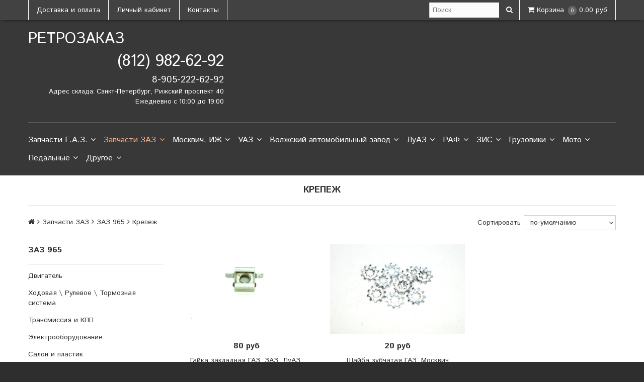

--- FILE ---
content_type: text/html; charset=utf-8
request_url: https://retrozakaz.ru/collection/krepezh-325959
body_size: 26710
content:
<!DOCTYPE html>
<!--[if gt IE 8]-->
  <html class="ie-9">
<!--[endif]-->
<!--[if !IE]>-->
  <html >
<!--<![endif]-->

  <head><meta data-config="{&quot;collection_products_count&quot;:16}" name="page-config" content="" /><meta data-config="{&quot;money_with_currency_format&quot;:{&quot;delimiter&quot;:&quot;&quot;,&quot;separator&quot;:&quot;.&quot;,&quot;format&quot;:&quot;%n\u0026nbsp;%u&quot;,&quot;unit&quot;:&quot;руб&quot;,&quot;show_price_without_cents&quot;:1},&quot;currency_code&quot;:&quot;RUR&quot;,&quot;currency_iso_code&quot;:&quot;RUB&quot;,&quot;default_currency&quot;:{&quot;title&quot;:&quot;Российский рубль&quot;,&quot;code&quot;:&quot;RUR&quot;,&quot;rate&quot;:1.0,&quot;format_string&quot;:&quot;%n\u0026nbsp;%u&quot;,&quot;unit&quot;:&quot;руб&quot;,&quot;price_separator&quot;:&quot;&quot;,&quot;is_default&quot;:true,&quot;price_delimiter&quot;:&quot;&quot;,&quot;show_price_with_delimiter&quot;:false,&quot;show_price_without_cents&quot;:true},&quot;facebook&quot;:{&quot;pixelActive&quot;:true,&quot;currency_code&quot;:&quot;RUB&quot;,&quot;use_variants&quot;:false},&quot;vk&quot;:{&quot;pixel_active&quot;:true,&quot;price_list_id&quot;:&quot;3983&quot;},&quot;new_ya_metrika&quot;:true,&quot;ecommerce_data_container&quot;:&quot;dataLayer&quot;,&quot;common_js_version&quot;:null,&quot;vue_ui_version&quot;:null,&quot;feedback_captcha_enabled&quot;:&quot;1&quot;,&quot;account_id&quot;:293089,&quot;hide_items_out_of_stock&quot;:true,&quot;forbid_order_over_existing&quot;:true,&quot;minimum_items_price&quot;:null,&quot;enable_comparison&quot;:true,&quot;locale&quot;:&quot;ru&quot;,&quot;client_group&quot;:null,&quot;consent_to_personal_data&quot;:{&quot;active&quot;:false,&quot;obligatory&quot;:true,&quot;description&quot;:&quot;Настоящим подтверждаю, что я ознакомлен и согласен с условиями \u003ca href=&#39;/page/oferta&#39; target=&#39;blank&#39;\u003eоферты и политики конфиденциальности\u003c/a\u003e.&quot;},&quot;recaptcha_key&quot;:&quot;6LfXhUEmAAAAAOGNQm5_a2Ach-HWlFKD3Sq7vfFj&quot;,&quot;recaptcha_key_v3&quot;:&quot;6LcZi0EmAAAAAPNov8uGBKSHCvBArp9oO15qAhXa&quot;,&quot;yandex_captcha_key&quot;:&quot;ysc1_ec1ApqrRlTZTXotpTnO8PmXe2ISPHxsd9MO3y0rye822b9d2&quot;,&quot;checkout_float_order_content_block&quot;:false,&quot;available_products_characteristics_ids&quot;:null,&quot;sber_id_app_id&quot;:&quot;5b5a3c11-72e5-4871-8649-4cdbab3ba9a4&quot;,&quot;theme_generation&quot;:2,&quot;quick_checkout_captcha_enabled&quot;:false,&quot;max_order_lines_count&quot;:500,&quot;sber_bnpl_min_amount&quot;:1000,&quot;sber_bnpl_max_amount&quot;:150000,&quot;counter_settings&quot;:{&quot;data_layer_name&quot;:&quot;dataLayer&quot;,&quot;new_counters_setup&quot;:false,&quot;add_to_cart_event&quot;:true,&quot;remove_from_cart_event&quot;:true,&quot;add_to_wishlist_event&quot;:true},&quot;site_setting&quot;:{&quot;show_cart_button&quot;:true,&quot;show_service_button&quot;:false,&quot;show_marketplace_button&quot;:false,&quot;show_quick_checkout_button&quot;:false},&quot;warehouses&quot;:[],&quot;captcha_type&quot;:&quot;google&quot;,&quot;human_readable_urls&quot;:false}" name="shop-config" content="" /><meta name='js-evnvironment' content='production' /><meta name='default-locale' content='ru' /><meta name='insales-redefined-api-methods' content="[&quot;getPageScroll&quot;]" /><script src="/packs/js/shop_bundle-2b0004e7d539ecb78a46.js"></script><script type="text/javascript" src="https://static.insales-cdn.com/assets/static-versioned/v3.72/static/libs/lodash/4.17.21/lodash.min.js"></script>
<!--InsalesCounter -->
<script type="text/javascript">
(function() {
  if (typeof window.__insalesCounterId !== 'undefined') {
    return;
  }

  try {
    Object.defineProperty(window, '__insalesCounterId', {
      value: 293089,
      writable: true,
      configurable: true
    });
  } catch (e) {
    console.error('InsalesCounter: Failed to define property, using fallback:', e);
    window.__insalesCounterId = 293089;
  }

  if (typeof window.__insalesCounterId === 'undefined') {
    console.error('InsalesCounter: Failed to set counter ID');
    return;
  }

  let script = document.createElement('script');
  script.async = true;
  script.src = '/javascripts/insales_counter.js?7';
  let firstScript = document.getElementsByTagName('script')[0];
  firstScript.parentNode.insertBefore(script, firstScript);
})();
</script>
<!-- /InsalesCounter -->

    <title>Крепеж на Заз 965</title>
    <meta name="robots" content="index,follow" />

    

    

<meta charset="utf-8" />
<meta http-equiv="X-UA-Compatible" content="IE=edge,chrome=1" />
<!--[if IE]><script src="//html5shiv.googlecode.com/svn/trunk/html5.js"></script><![endif]-->
<!--[if lt IE 9]>
  <script src="//css3-mediaqueries-js.googlecode.com/svn/trunk/css3-mediaqueries.js"></script>
<![endif]-->

<meta name="SKYPE_TOOLBAR" content="SKYPE_TOOLBAR_PARSER_COMPATIBLE" />
<meta name="viewport" content="width=device-width, initial-scale=1.0">


    <meta property="og:title" content="РетроЗаказ" />
    <meta property="og:image" content="https://retrozakaz.ruhttps://static.insales-cdn.com/assets/1/2580/649748/1766646642/logo.png" />
    <meta property="og:type" content="website" />
    <meta property="og:url" content="https://retrozakaz.ru" />


<meta name="keywords" content="Крепеж на Заз 965">
<meta name="description" content="В наличии с хранения СССР, оригинал и новодел крепеж на Заз 965. Купить крепеж на Заз 965 со склада РетроЗаказ вы можете на нашем сайте. Отправка запчастей Заз 965 во все регионы.">


  <link rel="canonical" href="https://retrozakaz.ru/collection/krepezh-325959"/>


<link rel="alternate" type="application/rss+xml" title="Блог..." href="/blogs/blog.atom" />
<link rel="icon" href="https://static.insales-cdn.com/assets/1/2580/649748/1766646642/favicon.png" type="image/png">
<link rel="apple-touch-icon" href="/custom_icon.png"/>

<!-- CDN -->

<link href='https://fonts.googleapis.com/css?family=Istok+Web:400,400italic,700,700italic&subset=latin,cyrillic' rel='stylesheet' type='text/css'>

<link rel="stylesheet" href="//maxcdn.bootstrapcdn.com/font-awesome/4.5.0/css/font-awesome.min.css">


  <script type="text/javascript" src="//ajax.googleapis.com/ajax/libs/jquery/1.11.0/jquery.min.js"></script>



<!--
<script src="http://jsconsole.com/remote.js?BE5094EE-C8C4-4612-AE87-011F2BADF1E7"></script>
-->
<!-- CDN end -->


<link type="text/css" rel="stylesheet" media="all" href="https://static.insales-cdn.com/assets/1/2580/649748/1766646642/template.css" />


<script type="text/javascript" src="https://static.insales-cdn.com/assets/1/2580/649748/1766646642/modernizr.js"></script>
  </head>

<body class="adaptive">
  <header>
  
  <div class="section--top_line">
    <div class="wrap
                row
                padded-inner-sides"
    >

      <div class="top_menu fl">
        

        <div class="top_menu
                    md-hidden sm-hidden xs-hidden"
        >
          <ul class="menu menu--top menu--horizontal">
            
              <li class="menu-node menu-node--top
                        "
              >
                <a href="/page/delivery"
                    class="menu-link"
                >
                  Доставка и оплата
                </a>
              </li>
            
              <li class="menu-node menu-node--top
                        "
              >
                <a href="/client_account/login"
                    class="menu-link"
                >
                  Личный кабинет
                </a>
              </li>
            
              <li class="menu-node menu-node--top
                        "
              >
                <a href="/page/feedback"
                    class="menu-link"
                >
                  Контакты
                </a>
              </li>
            

            
          </ul>
        </div>

        <div class="top_menu
                    lg-hidden"
        >
          <ul class="menu menu--top menu--horizontal">
            <li class="menu-node menu-node--top">
              <button class="menu-link js-menu-top_menu-toggler">
                <i class="fa fa-bars"></i>
              </button>

              <ul class="menu menu--top_dropdown menu--top_dropdown-left
                        menu--vertical menu--dropdown"
              >
                
                  <li class="menu-node menu-node--top_dropdown
                            "
                  >
                    <a href="/page/delivery" class="menu-link">
                      Доставка и оплата
                    </a>
                  </li>
                
                  <li class="menu-node menu-node--top_dropdown
                            "
                  >
                    <a href="/client_account/login" class="menu-link">
                      Личный кабинет
                    </a>
                  </li>
                
                  <li class="menu-node menu-node--top_dropdown
                            "
                  >
                    <a href="/page/feedback" class="menu-link">
                      Контакты
                    </a>
                  </li>
                
              </ul>
            </li>
          </ul>
        </div>
      </div>

      
      
        <span class="fr
                    sm-hidden xs-hidden"
        >
          

<div class="basket">
  <a href="/cart_items" class="basket-link">
    <span class="basket-icon">
      <i class="fa fa-shopping-cart"></i>
      <span class="basket-title mc-hidden">Корзина</span>
    </span>

    <span class="basket-total">
      <span class="basket-items_count
                  js-basket-items_count"
      >
        0
      </span>

      <span class="basket-items_price
                  js-basket-total_price"
      >
        0&nbsp;руб
      </span>
    </span>
  </a>

  <div class="basket-dropdown basket_list
              sm-hidden xs-hidden
              padded-inner"
  >
  </div>
</div>
        </span>
      

      <div class="language fr">
        


      </div>

      


      
      <span class="search_widget-toggler
                  fr
                  js-search_widget-toggler" style="display: none;"
      >
        <i class="fa fa-search"></i>
      </span>

      <span class="mc-grid-12 lg-fr
                   js-search_widget-wrapper"
        >
          <form action="/search"
      method="get"
      class="search_widget search_widget--header"
>
  

  <input  type="text"
          name="q"
          value=""
          placeholder="Поиск"

          class="search_widget-field"
  />

  <button type="submit"
          class="search_widget-submit
                "
  >
    <i class="fa fa-search"></i>
  </button>
</form>
        </span>
    </div>
  </div>

  
  <div class="section--header">
    <div class="wrap
                row
                grid-inline grid-inline-middle
                padded-inner"
    >

      <div class="lg-grid-8 md-grid-7 sm-grid-12
                  sm-center
                  sm-padded-inner-bottom"
      >
        <a href="/" class="logo">
  
    РетроЗаказ
  
</a>
      </div>

      <div class="lg-grid-4 md-grid-5 sm-grid-12
                  lg-right sm-center"
      >
        <div class="header-block contacts
                    lg-padded-inner-bottom"
        >
          <p><span style="font-size: 24pt;">(812) 982-62-92</span></p>
<p><span style="font-size: 14pt;">8-905-222-62-92</span></p>
<p style="text-align: right;"><span style="font-size: 10pt;">Адрес склада: Санкт-Петербург, Рижский проспект 40</span></p>
<p style="text-align: right;"><span style="font-size: 10pt;">Ежедневно с 10:00 до 19:00</span></p>
        </div>

        <div class="header-block editor">
          
        </div>
      </div>
    </div>
  </div>

  <div class="section--main_menu
              row"
  >
    <div class="wrap padded-inner-sides">
      

<div class="sm-hidden xs-hidden">
  <ul class="menu menu--main menu--horizontal">
    
    
      <li class="menu-node menu-node--main_lvl_1">
        

        <a href="/collection/zapchasti-gaz"
            class="menu-link
                  "
        >
          Запчасти Г.А.З.

          
            <span class="menu-marker menu-marker--parent menu-marker--rotate">
              <i class="fa fa-angle-down"></i>
            </span>
          
        </a>

        
          <ul class="menu menu--vertical menu--dropdown">
            
              <li class="menu-node menu-node--main_lvl_2">
                
                <a href="/collection/ruli-gaz"
                    class="menu-link
                          "
                >
                  ГАЗ 21-22 "Волга"

                  
                    <span class="menu-marker menu-marker--parent">
                      <i class="fa fa-angle-right"></i>
                    </span>
                  
                </a>

                
                  <ul class="menu menu--side menu--vertical">
                    
                      <li class="menu-node menu-node--main_lvl_3">
                        <a href="/collection/gaz-21-1-seriya"
                            class="menu-link
                                  "
                        >
                          ГАЗ 21 (1 серия)
                        </a>
                      </li>
                    
                      <li class="menu-node menu-node--main_lvl_3">
                        <a href="/collection/gaz-21-2-seriya"
                            class="menu-link
                                  "
                        >
                          ГАЗ 21 (2 серия)
                        </a>
                      </li>
                    
                      <li class="menu-node menu-node--main_lvl_3">
                        <a href="/collection/gaz-21-3-seriya"
                            class="menu-link
                                  "
                        >
                          ГАЗ 21 (3 серия)
                        </a>
                      </li>
                    
                      <li class="menu-node menu-node--main_lvl_3">
                        <a href="/collection/gaz-22"
                            class="menu-link
                                  "
                        >
                          ГАЗ 22
                        </a>
                      </li>
                    
                  </ul>
                
              </li>
            
              <li class="menu-node menu-node--main_lvl_2">
                
                <a href="/collection/ramki-gaz"
                    class="menu-link
                          "
                >
                  ГАЗ М20 "Победа"

                  
                    <span class="menu-marker menu-marker--parent">
                      <i class="fa fa-angle-right"></i>
                    </span>
                  
                </a>

                
                  <ul class="menu menu--side menu--vertical">
                    
                      <li class="menu-node menu-node--main_lvl_3">
                        <a href="/collection/dvigatel-ecd85a"
                            class="menu-link
                                  "
                        >
                          Двигатель
                        </a>
                      </li>
                    
                      <li class="menu-node menu-node--main_lvl_3">
                        <a href="/collection/hodovaya-rulevoe-tormoznaya-sistema-c51fa9"
                            class="menu-link
                                  "
                        >
                          Ходовая \ Рулевое \ Тормозная система
                        </a>
                      </li>
                    
                      <li class="menu-node menu-node--main_lvl_3">
                        <a href="/collection/transmissiya-i-kpp-f5a4ef"
                            class="menu-link
                                  "
                        >
                          Трансмиссия и КПП
                        </a>
                      </li>
                    
                      <li class="menu-node menu-node--main_lvl_3">
                        <a href="/collection/elektrooborudovanie-98cd54"
                            class="menu-link
                                  "
                        >
                          Электрооборудование
                        </a>
                      </li>
                    
                      <li class="menu-node menu-node--main_lvl_3">
                        <a href="/collection/salon-i-plastik-9dd495"
                            class="menu-link
                                  "
                        >
                          Салон и пластик
                        </a>
                      </li>
                    
                      <li class="menu-node menu-node--main_lvl_3">
                        <a href="/collection/hrom-i-dekor-d75b42"
                            class="menu-link
                                  "
                        >
                          Хром и декор
                        </a>
                      </li>
                    
                      <li class="menu-node menu-node--main_lvl_3">
                        <a href="/collection/kuzov-759d6d"
                            class="menu-link
                                  "
                        >
                          Кузов
                        </a>
                      </li>
                    
                      <li class="menu-node menu-node--main_lvl_3">
                        <a href="/collection/krepezh-d7cb69"
                            class="menu-link
                                  "
                        >
                          Крепеж
                        </a>
                      </li>
                    
                      <li class="menu-node menu-node--main_lvl_3">
                        <a href="/collection/uplotniteli-prokladki-remkomplekty-567d31"
                            class="menu-link
                                  "
                        >
                          Уплотнители, прокладки, ремкомплекты, РТИ
                        </a>
                      </li>
                    
                      <li class="menu-node menu-node--main_lvl_3">
                        <a href="/collection/aksessuary-0f87b9"
                            class="menu-link
                                  "
                        >
                          Аксессуары
                        </a>
                      </li>
                    
                  </ul>
                
              </li>
            
              <li class="menu-node menu-node--main_lvl_2">
                
                <a href="/collection/gaz-24"
                    class="menu-link
                          "
                >
                  ГАЗ 24, 2410

                  
                    <span class="menu-marker menu-marker--parent">
                      <i class="fa fa-angle-right"></i>
                    </span>
                  
                </a>

                
                  <ul class="menu menu--side menu--vertical">
                    
                      <li class="menu-node menu-node--main_lvl_3">
                        <a href="/collection/dvigatel-4a00d8"
                            class="menu-link
                                  "
                        >
                          Двигатель
                        </a>
                      </li>
                    
                      <li class="menu-node menu-node--main_lvl_3">
                        <a href="/collection/hodovaya-rulevoe-tormoznaya-sistema-98a926"
                            class="menu-link
                                  "
                        >
                          Ходовая \ Рулевое \ Тормозная система
                        </a>
                      </li>
                    
                      <li class="menu-node menu-node--main_lvl_3">
                        <a href="/collection/transmissiya-i-kpp-b9460e"
                            class="menu-link
                                  "
                        >
                          Трансмиссия и КПП
                        </a>
                      </li>
                    
                      <li class="menu-node menu-node--main_lvl_3">
                        <a href="/collection/elektrooborudovanie-2058ab"
                            class="menu-link
                                  "
                        >
                          Электрооборудование
                        </a>
                      </li>
                    
                      <li class="menu-node menu-node--main_lvl_3">
                        <a href="/collection/salon-i-plastik-493f99"
                            class="menu-link
                                  "
                        >
                          Салон и пластик
                        </a>
                      </li>
                    
                      <li class="menu-node menu-node--main_lvl_3">
                        <a href="/collection/hrom-i-dekor-11e290"
                            class="menu-link
                                  "
                        >
                          Хром и декор
                        </a>
                      </li>
                    
                      <li class="menu-node menu-node--main_lvl_3">
                        <a href="/collection/kuzov-e35a8c"
                            class="menu-link
                                  "
                        >
                          Кузов
                        </a>
                      </li>
                    
                      <li class="menu-node menu-node--main_lvl_3">
                        <a href="/collection/krepezh-743d09"
                            class="menu-link
                                  "
                        >
                          Крепеж
                        </a>
                      </li>
                    
                      <li class="menu-node menu-node--main_lvl_3">
                        <a href="/collection/uplotniteli-prokladki-remkomplekty-747c4c"
                            class="menu-link
                                  "
                        >
                          Уплотнители, прокладки, ремкомплекты, РТИ
                        </a>
                      </li>
                    
                      <li class="menu-node menu-node--main_lvl_3">
                        <a href="/collection/aksessuary-517e41"
                            class="menu-link
                                  "
                        >
                          Аксессуары
                        </a>
                      </li>
                    
                  </ul>
                
              </li>
            
              <li class="menu-node menu-node--main_lvl_2">
                
                <a href="/collection/gaz-12-zim"
                    class="menu-link
                          "
                >
                  ГАЗ 12 "ЗИМ"

                  
                    <span class="menu-marker menu-marker--parent">
                      <i class="fa fa-angle-right"></i>
                    </span>
                  
                </a>

                
                  <ul class="menu menu--side menu--vertical">
                    
                      <li class="menu-node menu-node--main_lvl_3">
                        <a href="/collection/dvigatel-eb6493"
                            class="menu-link
                                  "
                        >
                          Двигатель
                        </a>
                      </li>
                    
                      <li class="menu-node menu-node--main_lvl_3">
                        <a href="/collection/hodovaya-rulevoe-tormoznaya-sistema-c52e7d"
                            class="menu-link
                                  "
                        >
                          Ходовая \ Рулевое \ Тормозная система
                        </a>
                      </li>
                    
                      <li class="menu-node menu-node--main_lvl_3">
                        <a href="/collection/transmissiya-i-kpp-f47bba"
                            class="menu-link
                                  "
                        >
                          Трансмиссия и КПП
                        </a>
                      </li>
                    
                      <li class="menu-node menu-node--main_lvl_3">
                        <a href="/collection/elektrooborudovanie-2656a1"
                            class="menu-link
                                  "
                        >
                          Электрооборудование
                        </a>
                      </li>
                    
                      <li class="menu-node menu-node--main_lvl_3">
                        <a href="/collection/salon-i-plastik-d58ed6"
                            class="menu-link
                                  "
                        >
                          Салон и пластик
                        </a>
                      </li>
                    
                      <li class="menu-node menu-node--main_lvl_3">
                        <a href="/collection/hrom-i-dekor-462582"
                            class="menu-link
                                  "
                        >
                          Хром и декор
                        </a>
                      </li>
                    
                      <li class="menu-node menu-node--main_lvl_3">
                        <a href="/collection/kuzov-254e07"
                            class="menu-link
                                  "
                        >
                          Кузов
                        </a>
                      </li>
                    
                      <li class="menu-node menu-node--main_lvl_3">
                        <a href="/collection/krepezh-8f7302"
                            class="menu-link
                                  "
                        >
                          Крепеж
                        </a>
                      </li>
                    
                      <li class="menu-node menu-node--main_lvl_3">
                        <a href="/collection/uplotniteli-prokladki-remkomplekty-87ff1b"
                            class="menu-link
                                  "
                        >
                          Уплотнители, прокладки, ремкомплекты, РТИ
                        </a>
                      </li>
                    
                      <li class="menu-node menu-node--main_lvl_3">
                        <a href="/collection/aksessuary-b691ee"
                            class="menu-link
                                  "
                        >
                          Аксессуары
                        </a>
                      </li>
                    
                  </ul>
                
              </li>
            
              <li class="menu-node menu-node--main_lvl_2">
                
                <a href="/collection/gaz-m1"
                    class="menu-link
                          "
                >
                  ГАЗ М1

                  
                    <span class="menu-marker menu-marker--parent">
                      <i class="fa fa-angle-right"></i>
                    </span>
                  
                </a>

                
                  <ul class="menu menu--side menu--vertical">
                    
                      <li class="menu-node menu-node--main_lvl_3">
                        <a href="/collection/dvigatel-d8393a"
                            class="menu-link
                                  "
                        >
                          Двигатель
                        </a>
                      </li>
                    
                      <li class="menu-node menu-node--main_lvl_3">
                        <a href="/collection/hodovaya-rulevoe-tormoznaya-sistema-134808"
                            class="menu-link
                                  "
                        >
                          Ходовая \ Рулевое \ Тормозная система
                        </a>
                      </li>
                    
                      <li class="menu-node menu-node--main_lvl_3">
                        <a href="/collection/transmissiya-i-kpp-40ac69"
                            class="menu-link
                                  "
                        >
                          Трансмиссия и КПП
                        </a>
                      </li>
                    
                      <li class="menu-node menu-node--main_lvl_3">
                        <a href="/collection/elektrooborudovanie-978708"
                            class="menu-link
                                  "
                        >
                          Электрооборудование
                        </a>
                      </li>
                    
                      <li class="menu-node menu-node--main_lvl_3">
                        <a href="/collection/salon-i-plastik-efa786"
                            class="menu-link
                                  "
                        >
                          Салон и пластик
                        </a>
                      </li>
                    
                      <li class="menu-node menu-node--main_lvl_3">
                        <a href="/collection/hrom-i-dekor-134da9"
                            class="menu-link
                                  "
                        >
                          Хром и декор
                        </a>
                      </li>
                    
                      <li class="menu-node menu-node--main_lvl_3">
                        <a href="/collection/kuzov-4eadef"
                            class="menu-link
                                  "
                        >
                          Кузов
                        </a>
                      </li>
                    
                      <li class="menu-node menu-node--main_lvl_3">
                        <a href="/collection/krepezh-11caed"
                            class="menu-link
                                  "
                        >
                          Крепеж
                        </a>
                      </li>
                    
                      <li class="menu-node menu-node--main_lvl_3">
                        <a href="/collection/uplotniteli-prokladki-remkomplekty-c7fa80"
                            class="menu-link
                                  "
                        >
                          Уплотнители, прокладки, ремкомплекты, РТИ
                        </a>
                      </li>
                    
                      <li class="menu-node menu-node--main_lvl_3">
                        <a href="/collection/aksessuary-3923d9"
                            class="menu-link
                                  "
                        >
                          Аксессуары
                        </a>
                      </li>
                    
                  </ul>
                
              </li>
            
              <li class="menu-node menu-node--main_lvl_2">
                
                <a href="/collection/gaz-67"
                    class="menu-link
                          "
                >
                  ГАЗ 67

                  
                    <span class="menu-marker menu-marker--parent">
                      <i class="fa fa-angle-right"></i>
                    </span>
                  
                </a>

                
                  <ul class="menu menu--side menu--vertical">
                    
                      <li class="menu-node menu-node--main_lvl_3">
                        <a href="/collection/dvigatel-cc70ba"
                            class="menu-link
                                  "
                        >
                          Двигатель
                        </a>
                      </li>
                    
                      <li class="menu-node menu-node--main_lvl_3">
                        <a href="/collection/hodovaya-rulevoe-tormoznaya-sistema-7718d7"
                            class="menu-link
                                  "
                        >
                          Ходовая \ Рулевое \ Тормозная система
                        </a>
                      </li>
                    
                      <li class="menu-node menu-node--main_lvl_3">
                        <a href="/collection/transmissiya-i-kpp-fe3b02"
                            class="menu-link
                                  "
                        >
                          Трансмиссия и КПП
                        </a>
                      </li>
                    
                      <li class="menu-node menu-node--main_lvl_3">
                        <a href="/collection/elektrooborudovanie-51c7c6"
                            class="menu-link
                                  "
                        >
                          Электрооборудование
                        </a>
                      </li>
                    
                      <li class="menu-node menu-node--main_lvl_3">
                        <a href="/collection/salon-i-plastik-fd4fea"
                            class="menu-link
                                  "
                        >
                          Салон и пластик
                        </a>
                      </li>
                    
                      <li class="menu-node menu-node--main_lvl_3">
                        <a href="/collection/hrom-i-dekor-660280"
                            class="menu-link
                                  "
                        >
                          Хром и декор
                        </a>
                      </li>
                    
                      <li class="menu-node menu-node--main_lvl_3">
                        <a href="/collection/kuzov-b924b9"
                            class="menu-link
                                  "
                        >
                          Кузов
                        </a>
                      </li>
                    
                      <li class="menu-node menu-node--main_lvl_3">
                        <a href="/collection/krepezh-2ab499"
                            class="menu-link
                                  "
                        >
                          Крепеж
                        </a>
                      </li>
                    
                      <li class="menu-node menu-node--main_lvl_3">
                        <a href="/collection/uplotniteli-prokladki-remkomplekty-cd965d"
                            class="menu-link
                                  "
                        >
                          Уплотнители, прокладки, ремкомплекты, РТИ
                        </a>
                      </li>
                    
                      <li class="menu-node menu-node--main_lvl_3">
                        <a href="/collection/aksessuary-e17b88"
                            class="menu-link
                                  "
                        >
                          Аксессуары
                        </a>
                      </li>
                    
                  </ul>
                
              </li>
            
              <li class="menu-node menu-node--main_lvl_2">
                
                <a href="/collection/gaz-69"
                    class="menu-link
                          "
                >
                  ГАЗ 69

                  
                    <span class="menu-marker menu-marker--parent">
                      <i class="fa fa-angle-right"></i>
                    </span>
                  
                </a>

                
                  <ul class="menu menu--side menu--vertical">
                    
                      <li class="menu-node menu-node--main_lvl_3">
                        <a href="/collection/dvigatel-e8efaa"
                            class="menu-link
                                  "
                        >
                          Двигатель
                        </a>
                      </li>
                    
                      <li class="menu-node menu-node--main_lvl_3">
                        <a href="/collection/hodovaya-rulevoe-tormoznaya-sistema-f33901"
                            class="menu-link
                                  "
                        >
                          Ходовая \ Рулевое \ Тормозная система
                        </a>
                      </li>
                    
                      <li class="menu-node menu-node--main_lvl_3">
                        <a href="/collection/transmissiya-i-kpp-1c212b"
                            class="menu-link
                                  "
                        >
                          Трансмиссия и КПП
                        </a>
                      </li>
                    
                      <li class="menu-node menu-node--main_lvl_3">
                        <a href="/collection/elektrooborudovanie-c1c1b6"
                            class="menu-link
                                  "
                        >
                          Электрооборудование
                        </a>
                      </li>
                    
                      <li class="menu-node menu-node--main_lvl_3">
                        <a href="/collection/salon-i-plastik-568abd"
                            class="menu-link
                                  "
                        >
                          Салон и пластик
                        </a>
                      </li>
                    
                      <li class="menu-node menu-node--main_lvl_3">
                        <a href="/collection/hrom-i-dekor-c12cb2"
                            class="menu-link
                                  "
                        >
                          Хром и декор
                        </a>
                      </li>
                    
                      <li class="menu-node menu-node--main_lvl_3">
                        <a href="/collection/kuzov-5ff7a3"
                            class="menu-link
                                  "
                        >
                          Кузов
                        </a>
                      </li>
                    
                      <li class="menu-node menu-node--main_lvl_3">
                        <a href="/collection/krepezh-558bbc"
                            class="menu-link
                                  "
                        >
                          Крепеж
                        </a>
                      </li>
                    
                      <li class="menu-node menu-node--main_lvl_3">
                        <a href="/collection/uplotniteli-prokladki-remkomplekty-4d683d"
                            class="menu-link
                                  "
                        >
                          Уплотнители, прокладки, ремкомплекты, РТИ
                        </a>
                      </li>
                    
                      <li class="menu-node menu-node--main_lvl_3">
                        <a href="/collection/aksessuary-3a6b91"
                            class="menu-link
                                  "
                        >
                          Аксессуары
                        </a>
                      </li>
                    
                  </ul>
                
              </li>
            
              <li class="menu-node menu-node--main_lvl_2">
                
                <a href="/collection/gaz-13-chayka"
                    class="menu-link
                          "
                >
                  ГАЗ 13 Чайка

                  
                    <span class="menu-marker menu-marker--parent">
                      <i class="fa fa-angle-right"></i>
                    </span>
                  
                </a>

                
                  <ul class="menu menu--side menu--vertical">
                    
                      <li class="menu-node menu-node--main_lvl_3">
                        <a href="/collection/dvigatel-a59f1e"
                            class="menu-link
                                  "
                        >
                          Двигатель
                        </a>
                      </li>
                    
                      <li class="menu-node menu-node--main_lvl_3">
                        <a href="/collection/hodovaya-rulevoe-tormoznaya-sistema-8eb8e0"
                            class="menu-link
                                  "
                        >
                          Ходовая \ Рулевое \ Тормозная система
                        </a>
                      </li>
                    
                      <li class="menu-node menu-node--main_lvl_3">
                        <a href="/collection/transmissiya-i-kpp-37180e"
                            class="menu-link
                                  "
                        >
                          Трансмиссия и КПП
                        </a>
                      </li>
                    
                      <li class="menu-node menu-node--main_lvl_3">
                        <a href="/collection/elektrooborudovanie-0f025a"
                            class="menu-link
                                  "
                        >
                          Электрооборудование
                        </a>
                      </li>
                    
                      <li class="menu-node menu-node--main_lvl_3">
                        <a href="/collection/salon-i-plastik-16b0fd"
                            class="menu-link
                                  "
                        >
                          Салон и пластик
                        </a>
                      </li>
                    
                      <li class="menu-node menu-node--main_lvl_3">
                        <a href="/collection/hrom-i-dekor-da2158"
                            class="menu-link
                                  "
                        >
                          Хром и декор
                        </a>
                      </li>
                    
                      <li class="menu-node menu-node--main_lvl_3">
                        <a href="/collection/kuzov-91dd62"
                            class="menu-link
                                  "
                        >
                          Кузов
                        </a>
                      </li>
                    
                      <li class="menu-node menu-node--main_lvl_3">
                        <a href="/collection/krepezh-3c3a8c"
                            class="menu-link
                                  "
                        >
                          Крепеж
                        </a>
                      </li>
                    
                      <li class="menu-node menu-node--main_lvl_3">
                        <a href="/collection/uplotniteli-prokladki-remkomplekty-7533fa"
                            class="menu-link
                                  "
                        >
                          Уплотнители, прокладки, ремкомплекты, РТИ
                        </a>
                      </li>
                    
                      <li class="menu-node menu-node--main_lvl_3">
                        <a href="/collection/aksessuary-bbd363"
                            class="menu-link
                                  "
                        >
                          Аксессуары
                        </a>
                      </li>
                    
                  </ul>
                
              </li>
            
              <li class="menu-node menu-node--main_lvl_2">
                
                <a href="/collection/gaz-14-chayka"
                    class="menu-link
                          "
                >
                  ГАЗ 14 Чайка

                  
                    <span class="menu-marker menu-marker--parent">
                      <i class="fa fa-angle-right"></i>
                    </span>
                  
                </a>

                
                  <ul class="menu menu--side menu--vertical">
                    
                      <li class="menu-node menu-node--main_lvl_3">
                        <a href="/collection/dvigatel-97108f"
                            class="menu-link
                                  "
                        >
                          Двигатель
                        </a>
                      </li>
                    
                      <li class="menu-node menu-node--main_lvl_3">
                        <a href="/collection/hodovaya-rulevoe-tormoznaya-sistema-88b488"
                            class="menu-link
                                  "
                        >
                          Ходовая \ Рулевое \ Тормозная система
                        </a>
                      </li>
                    
                      <li class="menu-node menu-node--main_lvl_3">
                        <a href="/collection/transmissiya-i-kpp-b8dbbc"
                            class="menu-link
                                  "
                        >
                          Трансмиссия и КПП
                        </a>
                      </li>
                    
                      <li class="menu-node menu-node--main_lvl_3">
                        <a href="/collection/elektrooborudovanie-625ec8"
                            class="menu-link
                                  "
                        >
                          Электрооборудование
                        </a>
                      </li>
                    
                      <li class="menu-node menu-node--main_lvl_3">
                        <a href="/collection/salon-i-plastik-88b9fc"
                            class="menu-link
                                  "
                        >
                          Салон и пластик
                        </a>
                      </li>
                    
                      <li class="menu-node menu-node--main_lvl_3">
                        <a href="/collection/hrom-i-dekor-c33135"
                            class="menu-link
                                  "
                        >
                          Хром и декор
                        </a>
                      </li>
                    
                      <li class="menu-node menu-node--main_lvl_3">
                        <a href="/collection/kuzov-34310b"
                            class="menu-link
                                  "
                        >
                          Кузов
                        </a>
                      </li>
                    
                      <li class="menu-node menu-node--main_lvl_3">
                        <a href="/collection/krepezh-ddef6a"
                            class="menu-link
                                  "
                        >
                          Крепеж
                        </a>
                      </li>
                    
                      <li class="menu-node menu-node--main_lvl_3">
                        <a href="/collection/uplotniteli-prokladki-remkomplekty-9eb6a2"
                            class="menu-link
                                  "
                        >
                          Уплотнители, прокладки, ремкомплекты, РТИ
                        </a>
                      </li>
                    
                      <li class="menu-node menu-node--main_lvl_3">
                        <a href="/collection/aksessuary-86457e"
                            class="menu-link
                                  "
                        >
                          Аксессуары
                        </a>
                      </li>
                    
                  </ul>
                
              </li>
            
              <li class="menu-node menu-node--main_lvl_2">
                
                <a href="/collection/gaz-3102"
                    class="menu-link
                          "
                >
                  ГАЗ 3102, 31029 *

                  
                    <span class="menu-marker menu-marker--parent">
                      <i class="fa fa-angle-right"></i>
                    </span>
                  
                </a>

                
                  <ul class="menu menu--side menu--vertical">
                    
                      <li class="menu-node menu-node--main_lvl_3">
                        <a href="/collection/dvigatel-153f1e"
                            class="menu-link
                                  "
                        >
                          Двигатель
                        </a>
                      </li>
                    
                      <li class="menu-node menu-node--main_lvl_3">
                        <a href="/collection/hodovaya-rulevoe-tormoznaya-sistema-ff6ca8"
                            class="menu-link
                                  "
                        >
                          Ходовая \ Рулевое \ Тормозная система
                        </a>
                      </li>
                    
                      <li class="menu-node menu-node--main_lvl_3">
                        <a href="/collection/transmissiya-i-kpp-030be4"
                            class="menu-link
                                  "
                        >
                          Трансмиссия и КПП
                        </a>
                      </li>
                    
                      <li class="menu-node menu-node--main_lvl_3">
                        <a href="/collection/elektrooborudovanie-4858c8"
                            class="menu-link
                                  "
                        >
                          Электрооборудование
                        </a>
                      </li>
                    
                      <li class="menu-node menu-node--main_lvl_3">
                        <a href="/collection/salon-i-plastik-736874"
                            class="menu-link
                                  "
                        >
                          Салон и пластик
                        </a>
                      </li>
                    
                      <li class="menu-node menu-node--main_lvl_3">
                        <a href="/collection/hrom-i-dekor-4f995c"
                            class="menu-link
                                  "
                        >
                          Хром и декор
                        </a>
                      </li>
                    
                      <li class="menu-node menu-node--main_lvl_3">
                        <a href="/collection/kuzov-e24a10"
                            class="menu-link
                                  "
                        >
                          Кузов
                        </a>
                      </li>
                    
                      <li class="menu-node menu-node--main_lvl_3">
                        <a href="/collection/krepezh-708357"
                            class="menu-link
                                  "
                        >
                          Крепеж
                        </a>
                      </li>
                    
                      <li class="menu-node menu-node--main_lvl_3">
                        <a href="/collection/uplotniteli-prokladki-remkomplekty-61d756"
                            class="menu-link
                                  "
                        >
                          Уплотнители, прокладки, ремкомплекты, РТИ
                        </a>
                      </li>
                    
                      <li class="menu-node menu-node--main_lvl_3">
                        <a href="/collection/aksessuary-c70b9c"
                            class="menu-link
                                  "
                        >
                          Аксессуары
                        </a>
                      </li>
                    
                  </ul>
                
              </li>
            
              <li class="menu-node menu-node--main_lvl_2">
                
                <a href="/collection/gaz-3110"
                    class="menu-link
                          "
                >
                  ГАЗ 3110, 31105

                  
                    <span class="menu-marker menu-marker--parent">
                      <i class="fa fa-angle-right"></i>
                    </span>
                  
                </a>

                
                  <ul class="menu menu--side menu--vertical">
                    
                      <li class="menu-node menu-node--main_lvl_3">
                        <a href="/collection/dvigatel-50ac69"
                            class="menu-link
                                  "
                        >
                          Двигатель
                        </a>
                      </li>
                    
                      <li class="menu-node menu-node--main_lvl_3">
                        <a href="/collection/hodovayarulevoetormoznaya-sistema-3b3dd3"
                            class="menu-link
                                  "
                        >
                          Ходовая/Рулевое/Тормозная система
                        </a>
                      </li>
                    
                      <li class="menu-node menu-node--main_lvl_3">
                        <a href="/collection/transmissiya-i-kpp-6f8252"
                            class="menu-link
                                  "
                        >
                          Трансмиссия и КПП
                        </a>
                      </li>
                    
                      <li class="menu-node menu-node--main_lvl_3">
                        <a href="/collection/elektrooborudovanie-0555ca"
                            class="menu-link
                                  "
                        >
                          Электрооборудование
                        </a>
                      </li>
                    
                      <li class="menu-node menu-node--main_lvl_3">
                        <a href="/collection/salon-i-plastik-b8f83c"
                            class="menu-link
                                  "
                        >
                          Салон и пластик
                        </a>
                      </li>
                    
                      <li class="menu-node menu-node--main_lvl_3">
                        <a href="/collection/katalog-1-016d77"
                            class="menu-link
                                  "
                        >
                          Хром и декор
                        </a>
                      </li>
                    
                      <li class="menu-node menu-node--main_lvl_3">
                        <a href="/collection/kuzov-824e23"
                            class="menu-link
                                  "
                        >
                          Кузов
                        </a>
                      </li>
                    
                      <li class="menu-node menu-node--main_lvl_3">
                        <a href="/collection/krepezh-313b10"
                            class="menu-link
                                  "
                        >
                          Крепеж
                        </a>
                      </li>
                    
                      <li class="menu-node menu-node--main_lvl_3">
                        <a href="/collection/katalog-1-51f9df"
                            class="menu-link
                                  "
                        >
                          Уплотнители, прокладки, ремкомплекты, РТИ
                        </a>
                      </li>
                    
                      <li class="menu-node menu-node--main_lvl_3">
                        <a href="/collection/aksessuary-fde3fc"
                            class="menu-link
                                  "
                        >
                          Аксессуары
                        </a>
                      </li>
                    
                  </ul>
                
              </li>
            
              <li class="menu-node menu-node--main_lvl_2">
                
                <a href="/collection/gaz-3302-2705"
                    class="menu-link
                          "
                >
                  ГАЗ 3302, 2705

                  
                    <span class="menu-marker menu-marker--parent">
                      <i class="fa fa-angle-right"></i>
                    </span>
                  
                </a>

                
                  <ul class="menu menu--side menu--vertical">
                    
                      <li class="menu-node menu-node--main_lvl_3">
                        <a href="/collection/dvigatel-f78624"
                            class="menu-link
                                  "
                        >
                          Двигатель
                        </a>
                      </li>
                    
                      <li class="menu-node menu-node--main_lvl_3">
                        <a href="/collection/hodovayarulevoetormoznaya-sistema-6119fc"
                            class="menu-link
                                  "
                        >
                          Ходовая/Рулевое/Тормозная система
                        </a>
                      </li>
                    
                      <li class="menu-node menu-node--main_lvl_3">
                        <a href="/collection/katalog-634a63"
                            class="menu-link
                                  "
                        >
                          Трансмиссия и КПП
                        </a>
                      </li>
                    
                      <li class="menu-node menu-node--main_lvl_3">
                        <a href="/collection/katalog-b57a88"
                            class="menu-link
                                  "
                        >
                          Электрооборудование
                        </a>
                      </li>
                    
                      <li class="menu-node menu-node--main_lvl_3">
                        <a href="/collection/salon-i-plastik-81abb3"
                            class="menu-link
                                  "
                        >
                          Салон и пластик
                        </a>
                      </li>
                    
                      <li class="menu-node menu-node--main_lvl_3">
                        <a href="/collection/katalog-cac1e4"
                            class="menu-link
                                  "
                        >
                          Хром и декор
                        </a>
                      </li>
                    
                      <li class="menu-node menu-node--main_lvl_3">
                        <a href="/collection/kuzov-b11398"
                            class="menu-link
                                  "
                        >
                          Кузов
                        </a>
                      </li>
                    
                      <li class="menu-node menu-node--main_lvl_3">
                        <a href="/collection/katalog-c9fca7"
                            class="menu-link
                                  "
                        >
                          Крепеж
                        </a>
                      </li>
                    
                      <li class="menu-node menu-node--main_lvl_3">
                        <a href="/collection/uplotniteli-prokladki-remkomplekty-rti-a3768b"
                            class="menu-link
                                  "
                        >
                          Уплотнители, прокладки, ремкомплекты, РТИ
                        </a>
                      </li>
                    
                      <li class="menu-node menu-node--main_lvl_3">
                        <a href="/collection/aksessuary-70ac88"
                            class="menu-link
                                  "
                        >
                          Аксессуары
                        </a>
                      </li>
                    
                  </ul>
                
              </li>
            
          </ul>
        
      </li>
    
      <li class="menu-node menu-node--main_lvl_1">
        

        <a href="/collection/zapchasti-zaz"
            class="menu-link
                  menu-link--current"
        >
          Запчасти ЗАЗ

          
            <span class="menu-marker menu-marker--parent menu-marker--rotate">
              <i class="fa fa-angle-down"></i>
            </span>
          
        </a>

        
          <ul class="menu menu--vertical menu--dropdown">
            
              <li class="menu-node menu-node--main_lvl_2">
                
                <a href="/collection/zaz-965"
                    class="menu-link
                          menu-link--current"
                >
                  ЗАЗ 965

                  
                    <span class="menu-marker menu-marker--parent">
                      <i class="fa fa-angle-right"></i>
                    </span>
                  
                </a>

                
                  <ul class="menu menu--side menu--vertical">
                    
                      <li class="menu-node menu-node--main_lvl_3">
                        <a href="/collection/dvigatel-89ce93"
                            class="menu-link
                                  "
                        >
                          Двигатель
                        </a>
                      </li>
                    
                      <li class="menu-node menu-node--main_lvl_3">
                        <a href="/collection/hodovaya-rulevoe-tormoznaya-sistema-47e711"
                            class="menu-link
                                  "
                        >
                          Ходовая \ Рулевое \ Тормозная система
                        </a>
                      </li>
                    
                      <li class="menu-node menu-node--main_lvl_3">
                        <a href="/collection/transmissiya-i-kpp-714358"
                            class="menu-link
                                  "
                        >
                          Трансмиссия и КПП
                        </a>
                      </li>
                    
                      <li class="menu-node menu-node--main_lvl_3">
                        <a href="/collection/elektrooborudovanie-630340"
                            class="menu-link
                                  "
                        >
                          Электрооборудование
                        </a>
                      </li>
                    
                      <li class="menu-node menu-node--main_lvl_3">
                        <a href="/collection/salon-i-plastik-ae5f95"
                            class="menu-link
                                  "
                        >
                          Салон и пластик
                        </a>
                      </li>
                    
                      <li class="menu-node menu-node--main_lvl_3">
                        <a href="/collection/hrom-i-dekor-988d7a"
                            class="menu-link
                                  "
                        >
                          Хром и декор
                        </a>
                      </li>
                    
                      <li class="menu-node menu-node--main_lvl_3">
                        <a href="/collection/kuzov-57f523"
                            class="menu-link
                                  "
                        >
                          Кузов
                        </a>
                      </li>
                    
                      <li class="menu-node menu-node--main_lvl_3">
                        <a href="/collection/krepezh-325959"
                            class="menu-link
                                  menu-link--current"
                        >
                          Крепеж
                        </a>
                      </li>
                    
                      <li class="menu-node menu-node--main_lvl_3">
                        <a href="/collection/uplotniteli-prokladki-remkomplekty-a414a0"
                            class="menu-link
                                  "
                        >
                          Уплотнители, прокладки, ремкомплекты, РТИ
                        </a>
                      </li>
                    
                      <li class="menu-node menu-node--main_lvl_3">
                        <a href="/collection/aksessuary-b39e13"
                            class="menu-link
                                  "
                        >
                          Аксессуары
                        </a>
                      </li>
                    
                  </ul>
                
              </li>
            
              <li class="menu-node menu-node--main_lvl_2">
                
                <a href="/collection/zaz-966-968"
                    class="menu-link
                          "
                >
                  ЗАЗ 966-968

                  
                    <span class="menu-marker menu-marker--parent">
                      <i class="fa fa-angle-right"></i>
                    </span>
                  
                </a>

                
                  <ul class="menu menu--side menu--vertical">
                    
                      <li class="menu-node menu-node--main_lvl_3">
                        <a href="/collection/dvigatel-01bdf2"
                            class="menu-link
                                  "
                        >
                          Двигатель
                        </a>
                      </li>
                    
                      <li class="menu-node menu-node--main_lvl_3">
                        <a href="/collection/hodovaya-rulevoe-tormoznaya-sistema-de753d"
                            class="menu-link
                                  "
                        >
                          Ходовая \ Рулевое \ Тормозная система
                        </a>
                      </li>
                    
                      <li class="menu-node menu-node--main_lvl_3">
                        <a href="/collection/transmissiya-i-kpp-880da0"
                            class="menu-link
                                  "
                        >
                          Трансмиссия и КПП
                        </a>
                      </li>
                    
                      <li class="menu-node menu-node--main_lvl_3">
                        <a href="/collection/elektrooborudovanie-b0f403"
                            class="menu-link
                                  "
                        >
                          Электрооборудование
                        </a>
                      </li>
                    
                      <li class="menu-node menu-node--main_lvl_3">
                        <a href="/collection/salon-i-plastik-277155"
                            class="menu-link
                                  "
                        >
                          Салон и пластик
                        </a>
                      </li>
                    
                      <li class="menu-node menu-node--main_lvl_3">
                        <a href="/collection/hrom-i-dekor-9f5d2c"
                            class="menu-link
                                  "
                        >
                          Хром и декор
                        </a>
                      </li>
                    
                      <li class="menu-node menu-node--main_lvl_3">
                        <a href="/collection/kuzov-769970"
                            class="menu-link
                                  "
                        >
                          Кузов
                        </a>
                      </li>
                    
                      <li class="menu-node menu-node--main_lvl_3">
                        <a href="/collection/krepezh-3bf8f5"
                            class="menu-link
                                  "
                        >
                          Крепеж
                        </a>
                      </li>
                    
                      <li class="menu-node menu-node--main_lvl_3">
                        <a href="/collection/uplotniteli-prokladki-remkomplekty-3594fd"
                            class="menu-link
                                  "
                        >
                          Уплотнители, прокладки, ремкомплекты, РТИ
                        </a>
                      </li>
                    
                      <li class="menu-node menu-node--main_lvl_3">
                        <a href="/collection/aksessuary-f65c2d"
                            class="menu-link
                                  "
                        >
                          Аксессуары
                        </a>
                      </li>
                    
                  </ul>
                
              </li>
            
              <li class="menu-node menu-node--main_lvl_2">
                
                <a href="/collection/zaz-1102-1103"
                    class="menu-link
                          "
                >
                  ЗАЗ Таврия, Славута, Дана, Сенс

                  
                    <span class="menu-marker menu-marker--parent">
                      <i class="fa fa-angle-right"></i>
                    </span>
                  
                </a>

                
                  <ul class="menu menu--side menu--vertical">
                    
                      <li class="menu-node menu-node--main_lvl_3">
                        <a href="/collection/dvigatel-3a9ec9"
                            class="menu-link
                                  "
                        >
                          Двигатель
                        </a>
                      </li>
                    
                      <li class="menu-node menu-node--main_lvl_3">
                        <a href="/collection/hodovayarulevoetormoznaya-sistema"
                            class="menu-link
                                  "
                        >
                          Ходовая/Рулевое/Тормозная система
                        </a>
                      </li>
                    
                      <li class="menu-node menu-node--main_lvl_3">
                        <a href="/collection/transmissiya-i-kpp-c8c853"
                            class="menu-link
                                  "
                        >
                          Трансмиссия и КПП
                        </a>
                      </li>
                    
                      <li class="menu-node menu-node--main_lvl_3">
                        <a href="/collection/elektrooborudovanie-0300c6"
                            class="menu-link
                                  "
                        >
                          Электрооборудование
                        </a>
                      </li>
                    
                      <li class="menu-node menu-node--main_lvl_3">
                        <a href="/collection/katalog-1-36b1b2"
                            class="menu-link
                                  "
                        >
                          Салон и пластик
                        </a>
                      </li>
                    
                      <li class="menu-node menu-node--main_lvl_3">
                        <a href="/collection/hrom-i-dekor-849718"
                            class="menu-link
                                  "
                        >
                          Хром и декор
                        </a>
                      </li>
                    
                      <li class="menu-node menu-node--main_lvl_3">
                        <a href="/collection/kuzov-7f916f"
                            class="menu-link
                                  "
                        >
                          Кузов
                        </a>
                      </li>
                    
                      <li class="menu-node menu-node--main_lvl_3">
                        <a href="/collection/krepezh-c3e829"
                            class="menu-link
                                  "
                        >
                          Крепеж
                        </a>
                      </li>
                    
                      <li class="menu-node menu-node--main_lvl_3">
                        <a href="/collection/katalog-1-55118a"
                            class="menu-link
                                  "
                        >
                          Уплотнители, прокладки, ремкомплекты, РТИ
                        </a>
                      </li>
                    
                      <li class="menu-node menu-node--main_lvl_3">
                        <a href="/collection/aksessuary-957b81"
                            class="menu-link
                                  "
                        >
                          Аксессуары
                        </a>
                      </li>
                    
                  </ul>
                
              </li>
            
          </ul>
        
      </li>
    
      <li class="menu-node menu-node--main_lvl_1">
        

        <a href="/collection/zapchasti-moskvich"
            class="menu-link
                  "
        >
          Москвич, ИЖ

          
            <span class="menu-marker menu-marker--parent menu-marker--rotate">
              <i class="fa fa-angle-down"></i>
            </span>
          
        </a>

        
          <ul class="menu menu--vertical menu--dropdown">
            
              <li class="menu-node menu-node--main_lvl_2">
                
                <a href="/collection/400-401"
                    class="menu-link
                          "
                >
                  400-401

                  
                    <span class="menu-marker menu-marker--parent">
                      <i class="fa fa-angle-right"></i>
                    </span>
                  
                </a>

                
                  <ul class="menu menu--side menu--vertical">
                    
                      <li class="menu-node menu-node--main_lvl_3">
                        <a href="/collection/dvigatel-ab95d8"
                            class="menu-link
                                  "
                        >
                          Двигатель
                        </a>
                      </li>
                    
                      <li class="menu-node menu-node--main_lvl_3">
                        <a href="/collection/hodovaya-rulevoe-tormoznaya-sistema-466aab"
                            class="menu-link
                                  "
                        >
                          Ходовая \ Рулевое \ Тормозная система
                        </a>
                      </li>
                    
                      <li class="menu-node menu-node--main_lvl_3">
                        <a href="/collection/transmissiya-i-kpp-4f6bdd"
                            class="menu-link
                                  "
                        >
                          Трансмиссия и КПП
                        </a>
                      </li>
                    
                      <li class="menu-node menu-node--main_lvl_3">
                        <a href="/collection/elektrooborudovanie-9d0e50"
                            class="menu-link
                                  "
                        >
                          Электрооборудование
                        </a>
                      </li>
                    
                      <li class="menu-node menu-node--main_lvl_3">
                        <a href="/collection/salon-i-plastik-8c1e4d"
                            class="menu-link
                                  "
                        >
                          Салон и пластик
                        </a>
                      </li>
                    
                      <li class="menu-node menu-node--main_lvl_3">
                        <a href="/collection/hrom-i-dekor-5c1f56"
                            class="menu-link
                                  "
                        >
                          Хром и декор
                        </a>
                      </li>
                    
                      <li class="menu-node menu-node--main_lvl_3">
                        <a href="/collection/kuzov-c1fe17"
                            class="menu-link
                                  "
                        >
                          Кузов
                        </a>
                      </li>
                    
                      <li class="menu-node menu-node--main_lvl_3">
                        <a href="/collection/krepezh-d28dc0"
                            class="menu-link
                                  "
                        >
                          Крепеж
                        </a>
                      </li>
                    
                      <li class="menu-node menu-node--main_lvl_3">
                        <a href="/collection/uplotniteli-prokladki-remkomplekty-9aca30"
                            class="menu-link
                                  "
                        >
                          Уплотнители, прокладки, ремкомплекты, РТИ
                        </a>
                      </li>
                    
                      <li class="menu-node menu-node--main_lvl_3">
                        <a href="/collection/aksessuary-720bec"
                            class="menu-link
                                  "
                        >
                          Аксессуары
                        </a>
                      </li>
                    
                  </ul>
                
              </li>
            
              <li class="menu-node menu-node--main_lvl_2">
                
                <a href="/collection/402-403-407"
                    class="menu-link
                          "
                >
                  402-407-403

                  
                    <span class="menu-marker menu-marker--parent">
                      <i class="fa fa-angle-right"></i>
                    </span>
                  
                </a>

                
                  <ul class="menu menu--side menu--vertical">
                    
                      <li class="menu-node menu-node--main_lvl_3">
                        <a href="/collection/dvigatel-c3f1b4"
                            class="menu-link
                                  "
                        >
                          Двигатель
                        </a>
                      </li>
                    
                      <li class="menu-node menu-node--main_lvl_3">
                        <a href="/collection/hodovaya-rulevoe-tormoznaya-sistema-db123e"
                            class="menu-link
                                  "
                        >
                          Ходовая \ Рулевое \ Тормозная система
                        </a>
                      </li>
                    
                      <li class="menu-node menu-node--main_lvl_3">
                        <a href="/collection/transmissiya-i-kpp-8a3d01"
                            class="menu-link
                                  "
                        >
                          Трансмиссия и КПП
                        </a>
                      </li>
                    
                      <li class="menu-node menu-node--main_lvl_3">
                        <a href="/collection/elektrooborudovanie-642cfe"
                            class="menu-link
                                  "
                        >
                          Электрооборудование
                        </a>
                      </li>
                    
                      <li class="menu-node menu-node--main_lvl_3">
                        <a href="/collection/salon-i-plastik-2a93d2"
                            class="menu-link
                                  "
                        >
                          Салон и пластик
                        </a>
                      </li>
                    
                      <li class="menu-node menu-node--main_lvl_3">
                        <a href="/collection/hrom-i-dekor-2124b3"
                            class="menu-link
                                  "
                        >
                          Хром и декор
                        </a>
                      </li>
                    
                      <li class="menu-node menu-node--main_lvl_3">
                        <a href="/collection/kuzov-91e874"
                            class="menu-link
                                  "
                        >
                          Кузов
                        </a>
                      </li>
                    
                      <li class="menu-node menu-node--main_lvl_3">
                        <a href="/collection/krepezh-e80af3"
                            class="menu-link
                                  "
                        >
                          Крепеж
                        </a>
                      </li>
                    
                      <li class="menu-node menu-node--main_lvl_3">
                        <a href="/collection/uplotniteli-prokladki-remkomplekty-e27efe"
                            class="menu-link
                                  "
                        >
                          Уплотнители, прокладки, ремкомплекты, РТИ
                        </a>
                      </li>
                    
                      <li class="menu-node menu-node--main_lvl_3">
                        <a href="/collection/aksessuary-9a0311"
                            class="menu-link
                                  "
                        >
                          Аксессуары
                        </a>
                      </li>
                    
                  </ul>
                
              </li>
            
              <li class="menu-node menu-node--main_lvl_2">
                
                <a href="/collection/408-412"
                    class="menu-link
                          "
                >
                  408-412-2140

                  
                    <span class="menu-marker menu-marker--parent">
                      <i class="fa fa-angle-right"></i>
                    </span>
                  
                </a>

                
                  <ul class="menu menu--side menu--vertical">
                    
                      <li class="menu-node menu-node--main_lvl_3">
                        <a href="/collection/dvigatel-256534"
                            class="menu-link
                                  "
                        >
                          Двигатель
                        </a>
                      </li>
                    
                      <li class="menu-node menu-node--main_lvl_3">
                        <a href="/collection/hodovaya-rulevoe-tormoznaya-sistema-80c7d4"
                            class="menu-link
                                  "
                        >
                          Ходовая \ Рулевое \ Тормозная система
                        </a>
                      </li>
                    
                      <li class="menu-node menu-node--main_lvl_3">
                        <a href="/collection/transmissiya-i-kpp-b79ab6"
                            class="menu-link
                                  "
                        >
                          Трансмиссия и КПП
                        </a>
                      </li>
                    
                      <li class="menu-node menu-node--main_lvl_3">
                        <a href="/collection/elektrooborudovanie-05242e"
                            class="menu-link
                                  "
                        >
                          Электрооборудование
                        </a>
                      </li>
                    
                      <li class="menu-node menu-node--main_lvl_3">
                        <a href="/collection/salon-i-plastik-3b21f7"
                            class="menu-link
                                  "
                        >
                          Салон и пластик
                        </a>
                      </li>
                    
                      <li class="menu-node menu-node--main_lvl_3">
                        <a href="/collection/hrom-i-dekor-654c3a"
                            class="menu-link
                                  "
                        >
                          Хром и декор
                        </a>
                      </li>
                    
                      <li class="menu-node menu-node--main_lvl_3">
                        <a href="/collection/kuzov-35a40c"
                            class="menu-link
                                  "
                        >
                          Кузов
                        </a>
                      </li>
                    
                      <li class="menu-node menu-node--main_lvl_3">
                        <a href="/collection/zapchasti-po-kuzovu-moskvich-408-412-2140-kuzov-moskvich-408-412-2140"
                            class="menu-link
                                  "
                        >
                          Крепеж
                        </a>
                      </li>
                    
                      <li class="menu-node menu-node--main_lvl_3">
                        <a href="/collection/uplotniteli-prokladki-remkomplekty-6cd302"
                            class="menu-link
                                  "
                        >
                          Уплотнители, прокладки, ремкомплекты, РТИ
                        </a>
                      </li>
                    
                      <li class="menu-node menu-node--main_lvl_3">
                        <a href="/collection/aksessuary-8a63ad"
                            class="menu-link
                                  "
                        >
                          Аксессуары
                        </a>
                      </li>
                    
                  </ul>
                
              </li>
            
              <li class="menu-node menu-node--main_lvl_2">
                
                <a href="/collection/2141"
                    class="menu-link
                          "
                >
                  2141

                  
                    <span class="menu-marker menu-marker--parent">
                      <i class="fa fa-angle-right"></i>
                    </span>
                  
                </a>

                
                  <ul class="menu menu--side menu--vertical">
                    
                      <li class="menu-node menu-node--main_lvl_3">
                        <a href="/collection/dvigatel-45b8d3"
                            class="menu-link
                                  "
                        >
                          Двигатель
                        </a>
                      </li>
                    
                      <li class="menu-node menu-node--main_lvl_3">
                        <a href="/collection/hodovayarulevoetormoznaya-sistema-2"
                            class="menu-link
                                  "
                        >
                          Ходовая/Рулевое/Тормозная система
                        </a>
                      </li>
                    
                      <li class="menu-node menu-node--main_lvl_3">
                        <a href="/collection/transmissiya-i-kpp-39331c"
                            class="menu-link
                                  "
                        >
                          Трансмиссия и КПП
                        </a>
                      </li>
                    
                      <li class="menu-node menu-node--main_lvl_3">
                        <a href="/collection/elektrooborudovanie-09f647"
                            class="menu-link
                                  "
                        >
                          Электрооборудование
                        </a>
                      </li>
                    
                      <li class="menu-node menu-node--main_lvl_3">
                        <a href="/collection/salon-i-plastik-6dbcd1"
                            class="menu-link
                                  "
                        >
                          Салон и пластик
                        </a>
                      </li>
                    
                      <li class="menu-node menu-node--main_lvl_3">
                        <a href="/collection/hrom-i-dekor-7f86a7"
                            class="menu-link
                                  "
                        >
                          Хром и декор
                        </a>
                      </li>
                    
                      <li class="menu-node menu-node--main_lvl_3">
                        <a href="/collection/kuzov-420eca"
                            class="menu-link
                                  "
                        >
                          Кузов
                        </a>
                      </li>
                    
                      <li class="menu-node menu-node--main_lvl_3">
                        <a href="/collection/krepezh-d2e4a7"
                            class="menu-link
                                  "
                        >
                          Крепеж
                        </a>
                      </li>
                    
                      <li class="menu-node menu-node--main_lvl_3">
                        <a href="/collection/uplotniteli-prokladki-remkomplekty-rti"
                            class="menu-link
                                  "
                        >
                          Уплотнители, прокладки, ремкомплекты, РТИ
                        </a>
                      </li>
                    
                      <li class="menu-node menu-node--main_lvl_3">
                        <a href="/collection/aksessuary-62ca11"
                            class="menu-link
                                  "
                        >
                          Аксессуары
                        </a>
                      </li>
                    
                  </ul>
                
              </li>
            
              <li class="menu-node menu-node--main_lvl_2">
                
                <a href="/collection/2125-2715"
                    class="menu-link
                          "
                >
                  2125, 2715

                  
                    <span class="menu-marker menu-marker--parent">
                      <i class="fa fa-angle-right"></i>
                    </span>
                  
                </a>

                
                  <ul class="menu menu--side menu--vertical">
                    
                      <li class="menu-node menu-node--main_lvl_3">
                        <a href="/collection/dvigatel-7390c3"
                            class="menu-link
                                  "
                        >
                          Двигатель
                        </a>
                      </li>
                    
                      <li class="menu-node menu-node--main_lvl_3">
                        <a href="/collection/hodovayarulevoetormoznaya-sistema-3"
                            class="menu-link
                                  "
                        >
                          Ходовая/Рулевое/Тормозная система
                        </a>
                      </li>
                    
                      <li class="menu-node menu-node--main_lvl_3">
                        <a href="/collection/transmissiya-i-kpp-d7aef0"
                            class="menu-link
                                  "
                        >
                          Трансмиссия и КПП
                        </a>
                      </li>
                    
                      <li class="menu-node menu-node--main_lvl_3">
                        <a href="/collection/elektrooborudovanie-8a4bc0"
                            class="menu-link
                                  "
                        >
                          Электрооборудование
                        </a>
                      </li>
                    
                      <li class="menu-node menu-node--main_lvl_3">
                        <a href="/collection/salon-i-plastik-bb885b"
                            class="menu-link
                                  "
                        >
                          Салон и пластик
                        </a>
                      </li>
                    
                      <li class="menu-node menu-node--main_lvl_3">
                        <a href="/collection/hrom-i-dekor-56c416"
                            class="menu-link
                                  "
                        >
                          Хром и декор
                        </a>
                      </li>
                    
                      <li class="menu-node menu-node--main_lvl_3">
                        <a href="/collection/kuzov-038c13"
                            class="menu-link
                                  "
                        >
                          Кузов
                        </a>
                      </li>
                    
                      <li class="menu-node menu-node--main_lvl_3">
                        <a href="/collection/krepezh-0f456d"
                            class="menu-link
                                  "
                        >
                          Крепеж
                        </a>
                      </li>
                    
                      <li class="menu-node menu-node--main_lvl_3">
                        <a href="/collection/uplotniteli-prokladki-remkomplekty-rti-2"
                            class="menu-link
                                  "
                        >
                          Уплотнители, прокладки, ремкомплекты, РТИ
                        </a>
                      </li>
                    
                      <li class="menu-node menu-node--main_lvl_3">
                        <a href="/collection/aksessuary-7e15cc"
                            class="menu-link
                                  "
                        >
                          Аксессуары
                        </a>
                      </li>
                    
                  </ul>
                
              </li>
            
              <li class="menu-node menu-node--main_lvl_2">
                
                <a href="/collection/2126-oda"
                    class="menu-link
                          "
                >
                  2126 ОДА, 2717

                  
                    <span class="menu-marker menu-marker--parent">
                      <i class="fa fa-angle-right"></i>
                    </span>
                  
                </a>

                
                  <ul class="menu menu--side menu--vertical">
                    
                      <li class="menu-node menu-node--main_lvl_3">
                        <a href="/collection/dvigatel-7c5c6c"
                            class="menu-link
                                  "
                        >
                          Двигатель
                        </a>
                      </li>
                    
                      <li class="menu-node menu-node--main_lvl_3">
                        <a href="/collection/hodovayarulevoetormoznaya-sistema-6d8294"
                            class="menu-link
                                  "
                        >
                          Ходовая/Рулевое/Тормозная система
                        </a>
                      </li>
                    
                      <li class="menu-node menu-node--main_lvl_3">
                        <a href="/collection/transmissiya-i-kpp-793fac"
                            class="menu-link
                                  "
                        >
                          Трансмиссия и КПП
                        </a>
                      </li>
                    
                      <li class="menu-node menu-node--main_lvl_3">
                        <a href="/collection/elektrooborudovanie-ce25fa"
                            class="menu-link
                                  "
                        >
                          Электрооборудование
                        </a>
                      </li>
                    
                      <li class="menu-node menu-node--main_lvl_3">
                        <a href="/collection/salon-i-plastik-e74bfd"
                            class="menu-link
                                  "
                        >
                          Салон и пластик
                        </a>
                      </li>
                    
                      <li class="menu-node menu-node--main_lvl_3">
                        <a href="/collection/hrom-i-dekor-76490b"
                            class="menu-link
                                  "
                        >
                          Хром и декор
                        </a>
                      </li>
                    
                      <li class="menu-node menu-node--main_lvl_3">
                        <a href="/collection/katalog-06a5f1"
                            class="menu-link
                                  "
                        >
                          Кузов
                        </a>
                      </li>
                    
                      <li class="menu-node menu-node--main_lvl_3">
                        <a href="/collection/krepezh-26f541"
                            class="menu-link
                                  "
                        >
                          Крепеж
                        </a>
                      </li>
                    
                      <li class="menu-node menu-node--main_lvl_3">
                        <a href="/collection/plotniteli-prokladki-remkomplekty-rti"
                            class="menu-link
                                  "
                        >
                          Уплотнители, прокладки, ремкомплекты, РТИ
                        </a>
                      </li>
                    
                      <li class="menu-node menu-node--main_lvl_3">
                        <a href="/collection/aksessuary-b81597"
                            class="menu-link
                                  "
                        >
                          Аксессуары
                        </a>
                      </li>
                    
                  </ul>
                
              </li>
            
          </ul>
        
      </li>
    
      <li class="menu-node menu-node--main_lvl_1">
        

        <a href="/collection/zapchasti-uaz"
            class="menu-link
                  "
        >
          УАЗ

          
            <span class="menu-marker menu-marker--parent menu-marker--rotate">
              <i class="fa fa-angle-down"></i>
            </span>
          
        </a>

        
          <ul class="menu menu--vertical menu--dropdown">
            
              <li class="menu-node menu-node--main_lvl_2">
                
                <a href="/collection/dvigatel-fd7089"
                    class="menu-link
                          "
                >
                  Двигатель

                  
                </a>

                
              </li>
            
              <li class="menu-node menu-node--main_lvl_2">
                
                <a href="/collection/hodovayarulevoetormoznaya-sistema-51aabf"
                    class="menu-link
                          "
                >
                  Ходовая/Рулевое/Тормозная система

                  
                </a>

                
              </li>
            
              <li class="menu-node menu-node--main_lvl_2">
                
                <a href="/collection/transmissiya-i-kpp-a6621a"
                    class="menu-link
                          "
                >
                  Трансмиссия и КПП

                  
                </a>

                
              </li>
            
              <li class="menu-node menu-node--main_lvl_2">
                
                <a href="/collection/elektrooborudovanie-7bda10"
                    class="menu-link
                          "
                >
                  Электрооборудование

                  
                </a>

                
              </li>
            
              <li class="menu-node menu-node--main_lvl_2">
                
                <a href="/collection/salon-i-plastik-7b52fb"
                    class="menu-link
                          "
                >
                  Салон и пластик

                  
                </a>

                
              </li>
            
              <li class="menu-node menu-node--main_lvl_2">
                
                <a href="/collection/hrom-i-dekor-209dc1"
                    class="menu-link
                          "
                >
                  Хром и декор

                  
                </a>

                
              </li>
            
              <li class="menu-node menu-node--main_lvl_2">
                
                <a href="/collection/kuzov-580110"
                    class="menu-link
                          "
                >
                  Кузов

                  
                </a>

                
              </li>
            
              <li class="menu-node menu-node--main_lvl_2">
                
                <a href="/collection/krepezh-216d7c"
                    class="menu-link
                          "
                >
                  Крепеж

                  
                </a>

                
              </li>
            
              <li class="menu-node menu-node--main_lvl_2">
                
                <a href="/collection/uplotniteli-prokladki-remkomplekty-rti-3"
                    class="menu-link
                          "
                >
                  Уплотнители, прокладки, ремкомплекты, РТИ

                  
                </a>

                
              </li>
            
              <li class="menu-node menu-node--main_lvl_2">
                
                <a href="/collection/aksessuary-e1722b"
                    class="menu-link
                          "
                >
                  Аксессуары

                  
                </a>

                
              </li>
            
          </ul>
        
      </li>
    
      <li class="menu-node menu-node--main_lvl_1">
        

        <a href="/collection/zapchasti-vaz"
            class="menu-link
                  "
        >
          Волжский автомобильный завод

          
            <span class="menu-marker menu-marker--parent menu-marker--rotate">
              <i class="fa fa-angle-down"></i>
            </span>
          
        </a>

        
          <ul class="menu menu--vertical menu--dropdown">
            
              <li class="menu-node menu-node--main_lvl_2">
                
                <a href="/collection/vaz-2101-06-09"
                    class="menu-link
                          "
                >
                  Модель 2101-06-09

                  
                    <span class="menu-marker menu-marker--parent">
                      <i class="fa fa-angle-right"></i>
                    </span>
                  
                </a>

                
                  <ul class="menu menu--side menu--vertical">
                    
                      <li class="menu-node menu-node--main_lvl_3">
                        <a href="/collection/dvigatel-dfec23"
                            class="menu-link
                                  "
                        >
                          Двигатель
                        </a>
                      </li>
                    
                      <li class="menu-node menu-node--main_lvl_3">
                        <a href="/collection/hodovayarulevoetormoznaya-sistema-62a40c"
                            class="menu-link
                                  "
                        >
                          Ходовая/Рулевое/Тормозная система
                        </a>
                      </li>
                    
                      <li class="menu-node menu-node--main_lvl_3">
                        <a href="/collection/transmissiya-i-kpp-059664"
                            class="menu-link
                                  "
                        >
                          Трансмиссия и КПП
                        </a>
                      </li>
                    
                      <li class="menu-node menu-node--main_lvl_3">
                        <a href="/collection/elektrooborudovanie-42f6d3"
                            class="menu-link
                                  "
                        >
                          Электрооборудование
                        </a>
                      </li>
                    
                      <li class="menu-node menu-node--main_lvl_3">
                        <a href="/collection/salon-i-plastik-d62990"
                            class="menu-link
                                  "
                        >
                          Салон и пластик
                        </a>
                      </li>
                    
                      <li class="menu-node menu-node--main_lvl_3">
                        <a href="/collection/hrom-i-dekor-4c8fbd"
                            class="menu-link
                                  "
                        >
                          Хром и декор
                        </a>
                      </li>
                    
                      <li class="menu-node menu-node--main_lvl_3">
                        <a href="/collection/kuzov-bc5149"
                            class="menu-link
                                  "
                        >
                          Кузов
                        </a>
                      </li>
                    
                      <li class="menu-node menu-node--main_lvl_3">
                        <a href="/collection/krepezh-d0ada0"
                            class="menu-link
                                  "
                        >
                          Крепеж
                        </a>
                      </li>
                    
                      <li class="menu-node menu-node--main_lvl_3">
                        <a href="/collection/uplotniteli-prokladki-remkomplekty-rti-d680fc"
                            class="menu-link
                                  "
                        >
                          Уплотнители, прокладки, ремкомплекты, РТИ
                        </a>
                      </li>
                    
                      <li class="menu-node menu-node--main_lvl_3">
                        <a href="/collection/aksessuary-e13c22"
                            class="menu-link
                                  "
                        >
                          Аксессуары
                        </a>
                      </li>
                    
                  </ul>
                
              </li>
            
              <li class="menu-node menu-node--main_lvl_2">
                
                <a href="/collection/vaz-1111-oka"
                    class="menu-link
                          "
                >
                  Модель 1111 ОКА

                  
                    <span class="menu-marker menu-marker--parent">
                      <i class="fa fa-angle-right"></i>
                    </span>
                  
                </a>

                
                  <ul class="menu menu--side menu--vertical">
                    
                      <li class="menu-node menu-node--main_lvl_3">
                        <a href="/collection/dvigatel-9e8d60"
                            class="menu-link
                                  "
                        >
                          Двигатель
                        </a>
                      </li>
                    
                      <li class="menu-node menu-node--main_lvl_3">
                        <a href="/collection/hodovayarulevoetormoznaya-sistema-813a79"
                            class="menu-link
                                  "
                        >
                          Ходовая/Рулевое/Тормозная система
                        </a>
                      </li>
                    
                      <li class="menu-node menu-node--main_lvl_3">
                        <a href="/collection/transmissiya-i-kpp-fc6931"
                            class="menu-link
                                  "
                        >
                          Трансмиссия и КПП
                        </a>
                      </li>
                    
                      <li class="menu-node menu-node--main_lvl_3">
                        <a href="/collection/elektrooborudovanie-063bca"
                            class="menu-link
                                  "
                        >
                          Электрооборудование
                        </a>
                      </li>
                    
                      <li class="menu-node menu-node--main_lvl_3">
                        <a href="/collection/salon-i-plastik-3fa23b"
                            class="menu-link
                                  "
                        >
                          Салон и пластик
                        </a>
                      </li>
                    
                      <li class="menu-node menu-node--main_lvl_3">
                        <a href="/collection/hrom-i-dekor-38b072"
                            class="menu-link
                                  "
                        >
                          Хром и декор
                        </a>
                      </li>
                    
                      <li class="menu-node menu-node--main_lvl_3">
                        <a href="/collection/kuzov-385645"
                            class="menu-link
                                  "
                        >
                          Кузов
                        </a>
                      </li>
                    
                      <li class="menu-node menu-node--main_lvl_3">
                        <a href="/collection/krepezh-865d17"
                            class="menu-link
                                  "
                        >
                          Крепеж
                        </a>
                      </li>
                    
                      <li class="menu-node menu-node--main_lvl_3">
                        <a href="/collection/uplotniteli-prokladki-remkomplekty-rti-2b32df"
                            class="menu-link
                                  "
                        >
                          Уплотнители, прокладки, ремкомплекты, РТИ
                        </a>
                      </li>
                    
                      <li class="menu-node menu-node--main_lvl_3">
                        <a href="/collection/aksessuary-7dadfa"
                            class="menu-link
                                  "
                        >
                          Аксессуары
                        </a>
                      </li>
                    
                  </ul>
                
              </li>
            
              <li class="menu-node menu-node--main_lvl_2">
                
                <a href="/collection/vaz-2121-niva"
                    class="menu-link
                          "
                >
                  Модель 2121 НИВА

                  
                    <span class="menu-marker menu-marker--parent">
                      <i class="fa fa-angle-right"></i>
                    </span>
                  
                </a>

                
                  <ul class="menu menu--side menu--vertical">
                    
                      <li class="menu-node menu-node--main_lvl_3">
                        <a href="/collection/dvigatel-bc3f43"
                            class="menu-link
                                  "
                        >
                          Двигатель
                        </a>
                      </li>
                    
                      <li class="menu-node menu-node--main_lvl_3">
                        <a href="/collection/hodovayarulevoetormoznaya-sistema-17a816"
                            class="menu-link
                                  "
                        >
                          Ходовая/Рулевое/Тормозная система
                        </a>
                      </li>
                    
                      <li class="menu-node menu-node--main_lvl_3">
                        <a href="/collection/transmissiya-i-kpp-ba190c"
                            class="menu-link
                                  "
                        >
                          Трансмиссия и КПП
                        </a>
                      </li>
                    
                      <li class="menu-node menu-node--main_lvl_3">
                        <a href="/collection/katalog-1-77c9ea"
                            class="menu-link
                                  "
                        >
                          Электрооборудование
                        </a>
                      </li>
                    
                      <li class="menu-node menu-node--main_lvl_3">
                        <a href="/collection/katalog-1-72ce39"
                            class="menu-link
                                  "
                        >
                          Салон и пластик
                        </a>
                      </li>
                    
                      <li class="menu-node menu-node--main_lvl_3">
                        <a href="/collection/hrom-i-dekor-f04943"
                            class="menu-link
                                  "
                        >
                          Хром и декор
                        </a>
                      </li>
                    
                      <li class="menu-node menu-node--main_lvl_3">
                        <a href="/collection/katalog-1-8e328d"
                            class="menu-link
                                  "
                        >
                          Кузов
                        </a>
                      </li>
                    
                      <li class="menu-node menu-node--main_lvl_3">
                        <a href="/collection/katalog-1-6b8873"
                            class="menu-link
                                  "
                        >
                          Крепеж
                        </a>
                      </li>
                    
                      <li class="menu-node menu-node--main_lvl_3">
                        <a href="/collection/uplotniteli-prokladki-remkomplekty-rti-053205"
                            class="menu-link
                                  "
                        >
                          Уплотнители, прокладки, ремкомплекты, РТИ
                        </a>
                      </li>
                    
                      <li class="menu-node menu-node--main_lvl_3">
                        <a href="/collection/aksessuary-db4143"
                            class="menu-link
                                  "
                        >
                          Аксессуары
                        </a>
                      </li>
                    
                  </ul>
                
              </li>
            
          </ul>
        
      </li>
    
      <li class="menu-node menu-node--main_lvl_1">
        

        <a href="/collection/luaz"
            class="menu-link
                  "
        >
          ЛуАЗ

          
            <span class="menu-marker menu-marker--parent menu-marker--rotate">
              <i class="fa fa-angle-down"></i>
            </span>
          
        </a>

        
          <ul class="menu menu--vertical menu--dropdown">
            
              <li class="menu-node menu-node--main_lvl_2">
                
                <a href="/collection/luaz-967"
                    class="menu-link
                          "
                >
                  ЛуАЗ 967

                  
                    <span class="menu-marker menu-marker--parent">
                      <i class="fa fa-angle-right"></i>
                    </span>
                  
                </a>

                
                  <ul class="menu menu--side menu--vertical">
                    
                      <li class="menu-node menu-node--main_lvl_3">
                        <a href="/collection/dvigatel-606a5d"
                            class="menu-link
                                  "
                        >
                          Двигатель
                        </a>
                      </li>
                    
                      <li class="menu-node menu-node--main_lvl_3">
                        <a href="/collection/hodovayarulevoetormoznaya-sistema-dec252"
                            class="menu-link
                                  "
                        >
                          Ходовая/Рулевое/Тормозная система
                        </a>
                      </li>
                    
                      <li class="menu-node menu-node--main_lvl_3">
                        <a href="/collection/transmissiya-i-kpp-191e76"
                            class="menu-link
                                  "
                        >
                          Трансмиссия и КПП
                        </a>
                      </li>
                    
                      <li class="menu-node menu-node--main_lvl_3">
                        <a href="/collection/elektrooborudovanie-214138"
                            class="menu-link
                                  "
                        >
                          Электрооборудование
                        </a>
                      </li>
                    
                      <li class="menu-node menu-node--main_lvl_3">
                        <a href="/collection/salon-i-plastik-5f6fc4"
                            class="menu-link
                                  "
                        >
                          Салон и пластик
                        </a>
                      </li>
                    
                      <li class="menu-node menu-node--main_lvl_3">
                        <a href="/collection/hrom-i-dekor-630df0"
                            class="menu-link
                                  "
                        >
                          Хром и декор
                        </a>
                      </li>
                    
                      <li class="menu-node menu-node--main_lvl_3">
                        <a href="/collection/kuzov-ad100a"
                            class="menu-link
                                  "
                        >
                          Кузов
                        </a>
                      </li>
                    
                      <li class="menu-node menu-node--main_lvl_3">
                        <a href="/collection/krepezh-392eaa"
                            class="menu-link
                                  "
                        >
                          Крепеж
                        </a>
                      </li>
                    
                      <li class="menu-node menu-node--main_lvl_3">
                        <a href="/collection/uplotniteli-prokladki-remkomplekty-rti-579499"
                            class="menu-link
                                  "
                        >
                          Уплотнители, прокладки, ремкомплекты, РТИ
                        </a>
                      </li>
                    
                      <li class="menu-node menu-node--main_lvl_3">
                        <a href="/collection/aksessuary-4c0902"
                            class="menu-link
                                  "
                        >
                          Аксессуары
                        </a>
                      </li>
                    
                  </ul>
                
              </li>
            
              <li class="menu-node menu-node--main_lvl_2">
                
                <a href="/collection/luaz-969"
                    class="menu-link
                          "
                >
                  ЛуАЗ 969

                  
                    <span class="menu-marker menu-marker--parent">
                      <i class="fa fa-angle-right"></i>
                    </span>
                  
                </a>

                
                  <ul class="menu menu--side menu--vertical">
                    
                      <li class="menu-node menu-node--main_lvl_3">
                        <a href="/collection/dvigatel-a48c16"
                            class="menu-link
                                  "
                        >
                          Двигатель
                        </a>
                      </li>
                    
                      <li class="menu-node menu-node--main_lvl_3">
                        <a href="/collection/hodovayarulevoetormoznaya-sistema-bbb791"
                            class="menu-link
                                  "
                        >
                          Ходовая/Рулевое/Тормозная система
                        </a>
                      </li>
                    
                      <li class="menu-node menu-node--main_lvl_3">
                        <a href="/collection/transmissiya-i-kpp-07cafb"
                            class="menu-link
                                  "
                        >
                          Трансмиссия и КПП
                        </a>
                      </li>
                    
                      <li class="menu-node menu-node--main_lvl_3">
                        <a href="/collection/elektrooborudovanie-ae42fe"
                            class="menu-link
                                  "
                        >
                          Электрооборудование
                        </a>
                      </li>
                    
                      <li class="menu-node menu-node--main_lvl_3">
                        <a href="/collection/salon-i-plastik-e514a9"
                            class="menu-link
                                  "
                        >
                          Салон и пластик
                        </a>
                      </li>
                    
                      <li class="menu-node menu-node--main_lvl_3">
                        <a href="/collection/hrom-i-dekor-11899e"
                            class="menu-link
                                  "
                        >
                          Хром и декор
                        </a>
                      </li>
                    
                      <li class="menu-node menu-node--main_lvl_3">
                        <a href="/collection/kuzov-dc8d20"
                            class="menu-link
                                  "
                        >
                          Кузов
                        </a>
                      </li>
                    
                      <li class="menu-node menu-node--main_lvl_3">
                        <a href="/collection/krepezh-71acb2"
                            class="menu-link
                                  "
                        >
                          Крепеж
                        </a>
                      </li>
                    
                      <li class="menu-node menu-node--main_lvl_3">
                        <a href="/collection/uplotniteli-prokladki-remkomplekty-rti-103a9f"
                            class="menu-link
                                  "
                        >
                          Уплотнители, прокладки, ремкомплекты, РТИ
                        </a>
                      </li>
                    
                      <li class="menu-node menu-node--main_lvl_3">
                        <a href="/collection/aksessuary-79f239"
                            class="menu-link
                                  "
                        >
                          Аксессуары
                        </a>
                      </li>
                    
                  </ul>
                
              </li>
            
              <li class="menu-node menu-node--main_lvl_2">
                
                <a href="/collection/luaz-1302"
                    class="menu-link
                          "
                >
                  ЛуАЗ 1302

                  
                    <span class="menu-marker menu-marker--parent">
                      <i class="fa fa-angle-right"></i>
                    </span>
                  
                </a>

                
                  <ul class="menu menu--side menu--vertical">
                    
                      <li class="menu-node menu-node--main_lvl_3">
                        <a href="/collection/dvigatel-770011"
                            class="menu-link
                                  "
                        >
                          Двигатель
                        </a>
                      </li>
                    
                      <li class="menu-node menu-node--main_lvl_3">
                        <a href="/collection/hodovayarulevoetormoznaya-sistema-7f992a"
                            class="menu-link
                                  "
                        >
                          Ходовая/Рулевое/Тормозная система
                        </a>
                      </li>
                    
                      <li class="menu-node menu-node--main_lvl_3">
                        <a href="/collection/transmissiya-i-kpp-682113"
                            class="menu-link
                                  "
                        >
                          Трансмиссия и КПП
                        </a>
                      </li>
                    
                      <li class="menu-node menu-node--main_lvl_3">
                        <a href="/collection/elektrooborudovanie-3526ac"
                            class="menu-link
                                  "
                        >
                          Электрооборудование
                        </a>
                      </li>
                    
                      <li class="menu-node menu-node--main_lvl_3">
                        <a href="/collection/salon-i-plastik-fa23ba"
                            class="menu-link
                                  "
                        >
                          Салон и пластик
                        </a>
                      </li>
                    
                      <li class="menu-node menu-node--main_lvl_3">
                        <a href="/collection/hrom-i-dekor-e6fe01"
                            class="menu-link
                                  "
                        >
                          Хром и декор
                        </a>
                      </li>
                    
                      <li class="menu-node menu-node--main_lvl_3">
                        <a href="/collection/kuzov-549d52"
                            class="menu-link
                                  "
                        >
                          Кузов
                        </a>
                      </li>
                    
                      <li class="menu-node menu-node--main_lvl_3">
                        <a href="/collection/krepezh-444e4d"
                            class="menu-link
                                  "
                        >
                          Крепеж
                        </a>
                      </li>
                    
                      <li class="menu-node menu-node--main_lvl_3">
                        <a href="/collection/uplotniteli-prokladki-remkomplekty-rti-d6972c"
                            class="menu-link
                                  "
                        >
                          Уплотнители, прокладки, ремкомплекты, РТИ
                        </a>
                      </li>
                    
                      <li class="menu-node menu-node--main_lvl_3">
                        <a href="/collection/aksessuary-cebb16"
                            class="menu-link
                                  "
                        >
                          Аксессуары
                        </a>
                      </li>
                    
                  </ul>
                
              </li>
            
          </ul>
        
      </li>
    
      <li class="menu-node menu-node--main_lvl_1">
        

        <a href="/collection/raf"
            class="menu-link
                  "
        >
          РАФ

          
            <span class="menu-marker menu-marker--parent menu-marker--rotate">
              <i class="fa fa-angle-down"></i>
            </span>
          
        </a>

        
          <ul class="menu menu--vertical menu--dropdown">
            
              <li class="menu-node menu-node--main_lvl_2">
                
                <a href="/collection/dvigatel-1badae"
                    class="menu-link
                          "
                >
                  Двигатель

                  
                </a>

                
              </li>
            
              <li class="menu-node menu-node--main_lvl_2">
                
                <a href="/collection/hodovayarulevoetormoznaya-sistema-cb1030"
                    class="menu-link
                          "
                >
                  Ходовая/Рулевое/Тормозная система

                  
                </a>

                
              </li>
            
              <li class="menu-node menu-node--main_lvl_2">
                
                <a href="/collection/transmissiya-i-kpp-05e426"
                    class="menu-link
                          "
                >
                  Трансмиссия и КПП

                  
                </a>

                
              </li>
            
              <li class="menu-node menu-node--main_lvl_2">
                
                <a href="/collection/elektrooborudovanie-4f7763"
                    class="menu-link
                          "
                >
                  Электрооборудование

                  
                </a>

                
              </li>
            
              <li class="menu-node menu-node--main_lvl_2">
                
                <a href="/collection/salon-i-plastik-fdd31b"
                    class="menu-link
                          "
                >
                  Салон и пластик

                  
                </a>

                
              </li>
            
              <li class="menu-node menu-node--main_lvl_2">
                
                <a href="/collection/hrom-i-dekor-fefc6e"
                    class="menu-link
                          "
                >
                  Хром и декор

                  
                </a>

                
              </li>
            
              <li class="menu-node menu-node--main_lvl_2">
                
                <a href="/collection/kuzov-81aaf2"
                    class="menu-link
                          "
                >
                  Кузов

                  
                </a>

                
              </li>
            
              <li class="menu-node menu-node--main_lvl_2">
                
                <a href="/collection/krepezh-d3ca54"
                    class="menu-link
                          "
                >
                  Крепеж

                  
                </a>

                
              </li>
            
              <li class="menu-node menu-node--main_lvl_2">
                
                <a href="/collection/uplotniteli-prokladki-remkomplekty-rti-0ff9e2"
                    class="menu-link
                          "
                >
                  Уплотнители, прокладки, ремкомплекты, РТИ

                  
                </a>

                
              </li>
            
              <li class="menu-node menu-node--main_lvl_2">
                
                <a href="/collection/aksessuary-bde2aa"
                    class="menu-link
                          "
                >
                  Аксессуары

                  
                </a>

                
              </li>
            
          </ul>
        
      </li>
    
      <li class="menu-node menu-node--main_lvl_1">
        

        <a href="/collection/zapchasti-zis-110"
            class="menu-link
                  "
        >
          ЗИС

          
            <span class="menu-marker menu-marker--parent menu-marker--rotate">
              <i class="fa fa-angle-down"></i>
            </span>
          
        </a>

        
          <ul class="menu menu--vertical menu--dropdown">
            
              <li class="menu-node menu-node--main_lvl_2">
                
                <a href="/collection/dvigatel-70377b"
                    class="menu-link
                          "
                >
                  Двигатель

                  
                </a>

                
              </li>
            
              <li class="menu-node menu-node--main_lvl_2">
                
                <a href="/collection/hodovayarulevoetormoznaya-sistema-027800"
                    class="menu-link
                          "
                >
                  Ходовая/Рулевое/Тормозная система

                  
                </a>

                
              </li>
            
              <li class="menu-node menu-node--main_lvl_2">
                
                <a href="/collection/transmissiya-i-kpp-c48dd3"
                    class="menu-link
                          "
                >
                  Трансмиссия и КПП

                  
                </a>

                
              </li>
            
              <li class="menu-node menu-node--main_lvl_2">
                
                <a href="/collection/elektrooborudovanie-23cf18"
                    class="menu-link
                          "
                >
                  Электрооборудование

                  
                </a>

                
              </li>
            
              <li class="menu-node menu-node--main_lvl_2">
                
                <a href="/collection/salon-i-plastik-0378ff"
                    class="menu-link
                          "
                >
                  Салон и пластик

                  
                </a>

                
              </li>
            
              <li class="menu-node menu-node--main_lvl_2">
                
                <a href="/collection/hrom-i-dekor-406a5e"
                    class="menu-link
                          "
                >
                  Хром и декор

                  
                </a>

                
              </li>
            
              <li class="menu-node menu-node--main_lvl_2">
                
                <a href="/collection/kuzov-6f8304"
                    class="menu-link
                          "
                >
                  Кузов

                  
                </a>

                
              </li>
            
              <li class="menu-node menu-node--main_lvl_2">
                
                <a href="/collection/krepezh-771cfa"
                    class="menu-link
                          "
                >
                  Крепеж

                  
                </a>

                
              </li>
            
              <li class="menu-node menu-node--main_lvl_2">
                
                <a href="/collection/uplotniteli-prokladki-remkomplekty-rti-2cb13d"
                    class="menu-link
                          "
                >
                  Уплотнители, прокладки, ремкомплекты, РТИ

                  
                </a>

                
              </li>
            
              <li class="menu-node menu-node--main_lvl_2">
                
                <a href="/collection/aksessuary-ee5b43"
                    class="menu-link
                          "
                >
                  Аксессуары

                  
                </a>

                
              </li>
            
          </ul>
        
      </li>
    
      <li class="menu-node menu-node--main_lvl_1">
        

        <a href="/collection/gruzoviki"
            class="menu-link
                  "
        >
          Грузовики

          
            <span class="menu-marker menu-marker--parent menu-marker--rotate">
              <i class="fa fa-angle-down"></i>
            </span>
          
        </a>

        
          <ul class="menu menu--vertical menu--dropdown">
            
              <li class="menu-node menu-node--main_lvl_2">
                
                <a href="/collection/gaz"
                    class="menu-link
                          "
                >
                  ГАЗ

                  
                    <span class="menu-marker menu-marker--parent">
                      <i class="fa fa-angle-right"></i>
                    </span>
                  
                </a>

                
                  <ul class="menu menu--side menu--vertical">
                    
                      <li class="menu-node menu-node--main_lvl_3">
                        <a href="/collection/gaz-53"
                            class="menu-link
                                  "
                        >
                          ГАЗ 53
                        </a>
                      </li>
                    
                      <li class="menu-node menu-node--main_lvl_3">
                        <a href="/collection/gaz-66"
                            class="menu-link
                                  "
                        >
                          ГАЗ 66
                        </a>
                      </li>
                    
                      <li class="menu-node menu-node--main_lvl_3">
                        <a href="/collection/gaz-51"
                            class="menu-link
                                  "
                        >
                          ГАЗ 51
                        </a>
                      </li>
                    
                      <li class="menu-node menu-node--main_lvl_3">
                        <a href="/collection/gaz-52"
                            class="menu-link
                                  "
                        >
                          ГАЗ 52
                        </a>
                      </li>
                    
                      <li class="menu-node menu-node--main_lvl_3">
                        <a href="/collection/gaz-63"
                            class="menu-link
                                  "
                        >
                          ГАЗ 63
                        </a>
                      </li>
                    
                  </ul>
                
              </li>
            
              <li class="menu-node menu-node--main_lvl_2">
                
                <a href="/collection/katalog-1-b7fe7f"
                    class="menu-link
                          "
                >
                  ЗИЛ

                  
                    <span class="menu-marker menu-marker--parent">
                      <i class="fa fa-angle-right"></i>
                    </span>
                  
                </a>

                
                  <ul class="menu menu--side menu--vertical">
                    
                      <li class="menu-node menu-node--main_lvl_3">
                        <a href="/collection/dvigatel-ed61f4"
                            class="menu-link
                                  "
                        >
                          Двигатель
                        </a>
                      </li>
                    
                      <li class="menu-node menu-node--main_lvl_3">
                        <a href="/collection/hodovayarulevoetormoznaya-sistema-851717"
                            class="menu-link
                                  "
                        >
                          Ходовая/Рулевое/Тормозная система
                        </a>
                      </li>
                    
                      <li class="menu-node menu-node--main_lvl_3">
                        <a href="/collection/transmissiya-i-kpp-0e1904"
                            class="menu-link
                                  "
                        >
                          Трансмиссия и КПП
                        </a>
                      </li>
                    
                      <li class="menu-node menu-node--main_lvl_3">
                        <a href="/collection/elektrooborudovanie-a78fa5"
                            class="menu-link
                                  "
                        >
                          Электрооборудование
                        </a>
                      </li>
                    
                      <li class="menu-node menu-node--main_lvl_3">
                        <a href="/collection/salon-i-plastik-e37364"
                            class="menu-link
                                  "
                        >
                          Салон и пластик
                        </a>
                      </li>
                    
                      <li class="menu-node menu-node--main_lvl_3">
                        <a href="/collection/hrom-i-dekor-a583ad"
                            class="menu-link
                                  "
                        >
                          Хром и декор
                        </a>
                      </li>
                    
                      <li class="menu-node menu-node--main_lvl_3">
                        <a href="/collection/kuzov-c2d9ca"
                            class="menu-link
                                  "
                        >
                          Кузов
                        </a>
                      </li>
                    
                      <li class="menu-node menu-node--main_lvl_3">
                        <a href="/collection/krepezh-610cee"
                            class="menu-link
                                  "
                        >
                          Крепеж
                        </a>
                      </li>
                    
                      <li class="menu-node menu-node--main_lvl_3">
                        <a href="/collection/uplotniteli-prokladki-remkomplekty-rti-1f1c75"
                            class="menu-link
                                  "
                        >
                          Уплотнители, прокладки, ремкомплекты, РТИ
                        </a>
                      </li>
                    
                      <li class="menu-node menu-node--main_lvl_3">
                        <a href="/collection/aksessuary-a766be"
                            class="menu-link
                                  "
                        >
                          Аксессуары
                        </a>
                      </li>
                    
                  </ul>
                
              </li>
            
              <li class="menu-node menu-node--main_lvl_2">
                
                <a href="/collection/ural-2"
                    class="menu-link
                          "
                >
                  УРАЛ

                  
                    <span class="menu-marker menu-marker--parent">
                      <i class="fa fa-angle-right"></i>
                    </span>
                  
                </a>

                
                  <ul class="menu menu--side menu--vertical">
                    
                      <li class="menu-node menu-node--main_lvl_3">
                        <a href="/collection/dvigatel-e72c52"
                            class="menu-link
                                  "
                        >
                          Двигатель
                        </a>
                      </li>
                    
                      <li class="menu-node menu-node--main_lvl_3">
                        <a href="/collection/hodovayarulevoetormoznaya-sistema-31d734"
                            class="menu-link
                                  "
                        >
                          Ходовая/Рулевое/Тормозная система
                        </a>
                      </li>
                    
                      <li class="menu-node menu-node--main_lvl_3">
                        <a href="/collection/katalog-6e3dcd"
                            class="menu-link
                                  "
                        >
                          Трансмиссия и КПП
                        </a>
                      </li>
                    
                      <li class="menu-node menu-node--main_lvl_3">
                        <a href="/collection/katalog-db35c2"
                            class="menu-link
                                  "
                        >
                          Электрооборудование
                        </a>
                      </li>
                    
                      <li class="menu-node menu-node--main_lvl_3">
                        <a href="/collection/salon-i-plastik-e74110"
                            class="menu-link
                                  "
                        >
                          Салон и пластик
                        </a>
                      </li>
                    
                      <li class="menu-node menu-node--main_lvl_3">
                        <a href="/collection/hrom-i-dekor-526813"
                            class="menu-link
                                  "
                        >
                          Хром и декор
                        </a>
                      </li>
                    
                      <li class="menu-node menu-node--main_lvl_3">
                        <a href="/collection/katalog-f198b7"
                            class="menu-link
                                  "
                        >
                          Кузов
                        </a>
                      </li>
                    
                      <li class="menu-node menu-node--main_lvl_3">
                        <a href="/collection/katalog-1e3df0"
                            class="menu-link
                                  "
                        >
                          Крепеж
                        </a>
                      </li>
                    
                      <li class="menu-node menu-node--main_lvl_3">
                        <a href="/collection/katalog-15f69f"
                            class="menu-link
                                  "
                        >
                          Уплотнители, прокладки, ремкомплекты, РТИ
                        </a>
                      </li>
                    
                      <li class="menu-node menu-node--main_lvl_3">
                        <a href="/collection/aksessury"
                            class="menu-link
                                  "
                        >
                          Аксессуры
                        </a>
                      </li>
                    
                  </ul>
                
              </li>
            
          </ul>
        
      </li>
    
      <li class="menu-node menu-node--main_lvl_1">
        

        <a href="/collection/moto-tehnika"
            class="menu-link
                  "
        >
          Мото

          
            <span class="menu-marker menu-marker--parent menu-marker--rotate">
              <i class="fa fa-angle-down"></i>
            </span>
          
        </a>

        
          <ul class="menu menu--vertical menu--dropdown">
            
              <li class="menu-node menu-node--main_lvl_2">
                
                <a href="/collection/yava"
                    class="menu-link
                          "
                >
                  Ява

                  
                </a>

                
              </li>
            
              <li class="menu-node menu-node--main_lvl_2">
                
                <a href="/collection/ural"
                    class="menu-link
                          "
                >
                  Урал

                  
                </a>

                
              </li>
            
              <li class="menu-node menu-node--main_lvl_2">
                
                <a href="/collection/dnepr"
                    class="menu-link
                          "
                >
                  Днепр

                  
                </a>

                
              </li>
            
              <li class="menu-node menu-node--main_lvl_2">
                
                <a href="/collection/k-750-m-72"
                    class="menu-link
                          "
                >
                  К-750, М-72

                  
                </a>

                
              </li>
            
              <li class="menu-node menu-node--main_lvl_2">
                
                <a href="/collection/izh"
                    class="menu-link
                          "
                >
                  ИЖ

                  
                </a>

                
              </li>
            
              <li class="menu-node menu-node--main_lvl_2">
                
                <a href="/collection/voshod"
                    class="menu-link
                          "
                >
                  Восход

                  
                </a>

                
              </li>
            
              <li class="menu-node menu-node--main_lvl_2">
                
                <a href="/collection/vyatka"
                    class="menu-link
                          "
                >
                  Вятка

                  
                </a>

                
              </li>
            
              <li class="menu-node menu-node--main_lvl_2">
                
                <a href="/collection/bmw-r-35"
                    class="menu-link
                          "
                >
                  BMW ( EMW ) R-35 / R12

                  
                </a>

                
              </li>
            
              <li class="menu-node menu-node--main_lvl_2">
                
                <a href="/collection/panonnia"
                    class="menu-link
                          "
                >
                  Panonnia

                  
                </a>

                
              </li>
            
              <li class="menu-node menu-node--main_lvl_2">
                
                <a href="/collection/mopedy"
                    class="menu-link
                          "
                >
                  Мопеды, мотороллеры, мокики

                  
                </a>

                
              </li>
            
              <li class="menu-node menu-node--main_lvl_2">
                
                <a href="/collection/minsk"
                    class="menu-link
                          "
                >
                  Минск

                  
                </a>

                
              </li>
            
              <li class="menu-node menu-node--main_lvl_2">
                
                <a href="/collection/sova"
                    class="menu-link
                          "
                >
                  СОВА

                  
                </a>

                
              </li>
            
              <li class="menu-node menu-node--main_lvl_2">
                
                <a href="/collection/m1a-2"
                    class="menu-link
                          "
                >
                  М1А

                  
                </a>

                
              </li>
            
              <li class="menu-node menu-node--main_lvl_2">
                
                <a href="/collection/k-125"
                    class="menu-link
                          "
                >
                  К 125

                  
                </a>

                
              </li>
            
              <li class="menu-node menu-node--main_lvl_2">
                
                <a href="/collection/yamaha"
                    class="menu-link
                          "
                >
                  Yamaha

                  
                </a>

                
              </li>
            
          </ul>
        
      </li>
    
      <li class="menu-node menu-node--main_lvl_1">
        

        <a href="/collection/pedalnye"
            class="menu-link
                  "
        >
          Педальные

          
            <span class="menu-marker menu-marker--parent menu-marker--rotate">
              <i class="fa fa-angle-down"></i>
            </span>
          
        </a>

        
          <ul class="menu menu--vertical menu--dropdown">
            
              <li class="menu-node menu-node--main_lvl_2">
                
                <a href="/collection/lvovyanka"
                    class="menu-link
                          "
                >
                  Львовянка

                  
                </a>

                
              </li>
            
              <li class="menu-node menu-node--main_lvl_2">
                
                <a href="/collection/moskvich"
                    class="menu-link
                          "
                >
                  Москвич

                  
                </a>

                
              </li>
            
              <li class="menu-node menu-node--main_lvl_2">
                
                <a href="/collection/raduga"
                    class="menu-link
                          "
                >
                  Радуга

                  
                </a>

                
              </li>
            
              <li class="menu-node menu-node--main_lvl_2">
                
                <a href="/collection/neva"
                    class="menu-link
                          "
                >
                  Нева

                  
                </a>

                
              </li>
            
              <li class="menu-node menu-node--main_lvl_2">
                
                <a href="/collection/malysh"
                    class="menu-link
                          "
                >
                  Малыш

                  
                </a>

                
              </li>
            
              <li class="menu-node menu-node--main_lvl_2">
                
                <a href="/collection/kroshka-motoroller"
                    class="menu-link
                          "
                >
                  Крошка мотороллер

                  
                </a>

                
              </li>
            
              <li class="menu-node menu-node--main_lvl_2">
                
                <a href="/collection/kon"
                    class="menu-link
                          "
                >
                  Конь

                  
                </a>

                
              </li>
            
              <li class="menu-node menu-node--main_lvl_2">
                
                <a href="/collection/traktor-orlenok"
                    class="menu-link
                          "
                >
                  Трактор Орленок

                  
                </a>

                
              </li>
            
              <li class="menu-node menu-node--main_lvl_2">
                
                <a href="/collection/traktor-bogatyr"
                    class="menu-link
                          "
                >
                  Трактор Богатырь

                  
                </a>

                
              </li>
            
              <li class="menu-node menu-node--main_lvl_2">
                
                <a href="/collection/orenburzhets"
                    class="menu-link
                          "
                >
                  Оренбуржец

                  
                </a>

                
              </li>
            
              <li class="menu-node menu-node--main_lvl_2">
                
                <a href="/collection/traktor-hudoy"
                    class="menu-link
                          "
                >
                  Трактор Худой

                  
                </a>

                
              </li>
            
              <li class="menu-node menu-node--main_lvl_2">
                
                <a href="/collection/baggi-sport"
                    class="menu-link
                          "
                >
                  Багги "Спорт"

                  
                </a>

                
              </li>
            
              <li class="menu-node menu-node--main_lvl_2">
                
                <a href="/collection/volga"
                    class="menu-link
                          "
                >
                  Волга

                  
                </a>

                
              </li>
            
          </ul>
        
      </li>
    
      <li class="menu-node menu-node--main_lvl_1">
        

        <a href="/collection/drugoe"
            class="menu-link
                  "
        >
          Другое

          
            <span class="menu-marker menu-marker--parent menu-marker--rotate">
              <i class="fa fa-angle-down"></i>
            </span>
          
        </a>

        
          <ul class="menu menu--vertical menu--dropdown">
            
              <li class="menu-node menu-node--main_lvl_2">
                
                <a href="/collection/dvigatel-0d81d5"
                    class="menu-link
                          "
                >
                  Двигатель

                  
                </a>

                
              </li>
            
              <li class="menu-node menu-node--main_lvl_2">
                
                <a href="/collection/hodovayarulevoetormoznaya-sistema-28d57d"
                    class="menu-link
                          "
                >
                  Ходовая/Рулевое/Тормозная система

                  
                </a>

                
              </li>
            
              <li class="menu-node menu-node--main_lvl_2">
                
                <a href="/collection/transmissiya-i-kpp-acd85b"
                    class="menu-link
                          "
                >
                  Трансмиссия и КПП

                  
                </a>

                
              </li>
            
              <li class="menu-node menu-node--main_lvl_2">
                
                <a href="/collection/elektrooborudovanie-311b6b"
                    class="menu-link
                          "
                >
                  Электрооборудование

                  
                </a>

                
              </li>
            
              <li class="menu-node menu-node--main_lvl_2">
                
                <a href="/collection/salon-i-plastik-e93739"
                    class="menu-link
                          "
                >
                  Салон и пластик

                  
                </a>

                
              </li>
            
              <li class="menu-node menu-node--main_lvl_2">
                
                <a href="/collection/hrom-i-dekor-91a8fb"
                    class="menu-link
                          "
                >
                  Хром и декор

                  
                </a>

                
              </li>
            
              <li class="menu-node menu-node--main_lvl_2">
                
                <a href="/collection/kuzov-0372ad"
                    class="menu-link
                          "
                >
                  Кузов

                  
                </a>

                
              </li>
            
              <li class="menu-node menu-node--main_lvl_2">
                
                <a href="/collection/krepezh-375217"
                    class="menu-link
                          "
                >
                  Крепеж

                  
                </a>

                
              </li>
            
              <li class="menu-node menu-node--main_lvl_2">
                
                <a href="/collection/uplotniteli-prokladki-remkomplekty-rti-1db1d5"
                    class="menu-link
                          "
                >
                  Уплотнители, прокладки, ремкомплекты, РТИ

                  
                </a>

                
              </li>
            
              <li class="menu-node menu-node--main_lvl_2">
                
                <a href="/collection/aksessuary-4e50bf"
                    class="menu-link
                          "
                >
                  Аксессуары

                  
                </a>

                
              </li>
            
          </ul>
        
      </li>
    
  </ul> 
</div>


      
      <div class="center
            lg-hidden md-hidden
            menu menu--main menu-mobile"
>
  <li class="menu-node menu-node--main_lvl_1">
    <span class="menu-link
                js-panel-link"
              data-params="target: '.js-panel-collection'"
    >
      <i class="fa fa-server"></i>
      <span>
        Каталог
      </span>
    </span>
  </li>
</div>
    </div>
  </div>
</header>

  <section class="section--content">
    <div class="wrap padded-inner">

      

      <h1 class="collection-title content-title">
  
    Крепеж
  
</h1>


  <div class="row padded-inner-bottom">
    


<div class="breadcrumbs
            lg-fl md-fl"
>

  <a href="/"
      class="breadcrumbs-page breadcrumbs-page--home"
  >
    <i class="fa fa-home"></i>
  </a>

  <span class="breadcrumbs-pipe">
    <i class="fa fa-angle-right"></i>
  </span>

  

      

        
          
        
          
            
              <a href="/collection/zapchasti-zaz" class="breadcrumbs-page">Запчасти ЗАЗ</a>
              <span class="breadcrumbs-pipe">
                <i class="fa fa-angle-right"></i>
              </span>
            
          
        
          
            
              <a href="/collection/zaz-965" class="breadcrumbs-page">ЗАЗ 965</a>
              <span class="breadcrumbs-pipe">
                <i class="fa fa-angle-right"></i>
              </span>
            
          
        
          
            
              <span class="breadcrumbs-page">Крепеж</span>
            
          
        

      
   
    
</div>

    

<form action="/collection/krepezh-325959"
      method="get"
      class="sort_by
            lg-fr md-fr"
>
  
  
    <span class="sort_by-option">
      <label  for="order" class="sort_by-label">
        Сортировать
      </label>

      <select id="order" name="order" value=""
              class="sort_by-select js-sort_by js-styled"
      >
        <option  value=''>по-умолчанию</option>
        <option  value='price'>по возрастанию цены</option>
        <option  value='descending_price'>по убыванию цены</option>
        <option  value='title'>алфавиту А-Я</option>
        <option  value='descending_title'>алфавиту Я-А</option>
        <option  value='descending_age'>новые - старые</option>
        <option  value='age'>старые - новые</option>
      </select>
    </span>

    
  

  
  

  
  

  
    
  

  

  

  

  <input type="hidden" name="price_min" value="" disabled="disabled">

  <input type="hidden" name="price_max" value="" disabled="disabled">
</form>
  </div>

  <div class="grid-row-inner">
    <div class="lg-grid-3
                sm-hidden xs-hidden
                padded-inner-sides"
    >
      <div class="sidebar">

  









  <div class="sidebar_block">
    <div class="sidebar_block-title js-collection-toggler">
      ЗАЗ 965
      <span class="button menu-toggler--collection
                  hidden"
      >
        <i class="fa fa-angle-down"></i>
      </span>
    </div>

    <ul class="menu menu--collection menu--vertical">

      
        <li class="menu-node menu-node--collection_lvl_1
                  
                  js-menu-wrapper"
        >

          
          <a  href="/collection/dvigatel-89ce93"
              class="menu-link
                    "
          >
            Двигатель
          </a>

          
        </li>
      
        <li class="menu-node menu-node--collection_lvl_1
                  
                  js-menu-wrapper"
        >

          
          <a  href="/collection/hodovaya-rulevoe-tormoznaya-sistema-47e711"
              class="menu-link
                    "
          >
            Ходовая \ Рулевое \ Тормозная система
          </a>

          
        </li>
      
        <li class="menu-node menu-node--collection_lvl_1
                  
                  js-menu-wrapper"
        >

          
          <a  href="/collection/transmissiya-i-kpp-714358"
              class="menu-link
                    "
          >
            Трансмиссия и КПП
          </a>

          
        </li>
      
        <li class="menu-node menu-node--collection_lvl_1
                  
                  js-menu-wrapper"
        >

          
          <a  href="/collection/elektrooborudovanie-630340"
              class="menu-link
                    "
          >
            Электрооборудование
          </a>

          
        </li>
      
        <li class="menu-node menu-node--collection_lvl_1
                  
                  js-menu-wrapper"
        >

          
          <a  href="/collection/salon-i-plastik-ae5f95"
              class="menu-link
                    "
          >
            Салон и пластик
          </a>

          
        </li>
      
        <li class="menu-node menu-node--collection_lvl_1
                  
                  js-menu-wrapper"
        >

          
          <a  href="/collection/hrom-i-dekor-988d7a"
              class="menu-link
                    "
          >
            Хром и декор
          </a>

          
        </li>
      
        <li class="menu-node menu-node--collection_lvl_1
                  
                  js-menu-wrapper"
        >

          
          <a  href="/collection/kuzov-57f523"
              class="menu-link
                    "
          >
            Кузов
          </a>

          
        </li>
      
        <li class="menu-node menu-node--collection_lvl_1
                  menu-node--current
                  js-menu-wrapper"
        >

          
          <a  href="/collection/krepezh-325959"
              class="menu-link
                    menu-link--current"
          >
            Крепеж
          </a>

          
        </li>
      
        <li class="menu-node menu-node--collection_lvl_1
                  
                  js-menu-wrapper"
        >

          
          <a  href="/collection/uplotniteli-prokladki-remkomplekty-a414a0"
              class="menu-link
                    "
          >
            Уплотнители, прокладки, ремкомплекты, РТИ
          </a>

          
        </li>
      
        <li class="menu-node menu-node--collection_lvl_1
                  
                  js-menu-wrapper"
        >

          
          <a  href="/collection/aksessuary-b39e13"
              class="menu-link
                    "
          >
            Аксессуары
          </a>

          
        </li>
      

    </ul>
  </div>


  
    <div class="sidebar_block">
      <div class="sidebar_block-title">
        Фильтр
      </div>

      <div class="sidebar_block-content">
        







<form action="/collection/krepezh-325959"
      method="get"
      id="characteristics"
      class="filter filter--vertical filter--
            js-filter-sections_wrapper"

      data-params="submit: true"
>

  
  <div class="filter-section
              js-filter_section-wrapper"
  >
    <label id="filter_section-price"
            class="filter_section-title

                  js-filter_section-toggler"
    >
      <span>
        Цена
      </span>

      <span class="button--marker
                  button
                  filter_section-toggler"
      >
        <i class="fa fa-angle-up"></i>
      </span>
    </label>

    <div class="filter_section-values filter_section-values--range
                js-section-range
                js-filter_section-values"
    >
      
      
      

      

      

      <div class="filter_section-value--range
                  js-range"
            data-params="start: 8; end: 300; min: 8; max: 300"
      ></div>

      <div class="row">
        <div class="grid-6 left">
          от
          <input class="filter_section-range_input
                        js-range-min_text"
          />
        </div>

        <div class="grid-6 right">
          до
          <input class="filter_section-range_input
                        js-range-max_text"
          />
        </div>
      </div>

      <input type="hidden"
              name="price_min"
              value=""
              class="js-range-min_input"
      />
      <input type="hidden"
              name="price_max"
              value=""
              class="js-range-max_input"
      />
    </div>
  </div>
  

  

    
    

    
    

    

    
      <div class="filter-section
                  js-filter_section-wrapper"
      >
        <label id="filter_section-1645923"
                class="filter_section-title
						
                      js-filter_section-toggler"
        >
          
          <span>
            Состояние:
          </span>

          <span class="button--marker
                      button
                      filter_section-toggler"
          >
          <i class="fa fa-angle-down"></i>
        </span>
        </label>

        
          <ul class="filter_section-values
                    filter_section-values--collapse
                    js-filter_section-values
                    padded"
          >
            

              
              
              

              
                <li class="filter_section-value
                          "
                >
                  <input  type="checkbox"
                          
                          class="filter_section-value_input
                                js-filter_section-value_input"
                  />

                  <a  href='/collection/krepezh-325959/sostoyanie/novyy'
                      class="filter_section-value_link
                            
                            js-filter_section-value_link"
                  >
                    новый (4)
                  </a>

                  <input  type="hidden"
                          name="characteristics[]"
                          value="16668741"
                          disabled="disabled"
                          class="js-filter_section-characteristic"
                  />
                </li>
              

            

              
              
              

              
                <li class="filter_section-value
                          "
                >
                  <input  type="checkbox"
                          
                          class="filter_section-value_input
                                js-filter_section-value_input"
                  />

                  <a  href='/collection/krepezh-325959/sostoyanie/s-hraneniya'
                      class="filter_section-value_link
                            
                            js-filter_section-value_link"
                  >
                    с хранения (1)
                  </a>

                  <input  type="hidden"
                          name="characteristics[]"
                          value="18438182"
                          disabled="disabled"
                          class="js-filter_section-characteristic"
                  />
                </li>
              

            

              
              
              

              
                <li class="filter_section-value
                          "
                >
                  <input  type="checkbox"
                          
                          class="filter_section-value_input
                                js-filter_section-value_input"
                  />

                  <a  href='/collection/krepezh-325959/sostoyanie/novodel'
                      class="filter_section-value_link
                            
                            js-filter_section-value_link"
                  >
                    новодел (12)
                  </a>

                  <input  type="hidden"
                          name="characteristics[]"
                          value="16704818"
                          disabled="disabled"
                          class="js-filter_section-characteristic"
                  />
                </li>
              

            
          </ul>
        
      </div>
    

  

  

  
  

  

  

  

  <input type="hidden" name="page_size" value=""  disabled="disabled" />

  <input type="hidden" name="order" value=""  disabled="disabled" />

  
</form>
      </div>
    </div>
  

  

  

  
    <div class="sidebar_block
                hidden
                js-comapre-wrapper"
    >
      <a href="/compares" class="sidebar_block-title">
        Сравнение
      </a>

      <div class="sidebar_block-content row">
        <div class="js-comapre-list"></div>

        <a href="/compares" class="button grid-12">
          <i class="fa fa-balance-scale"></i>
          Перейти к сравнению
        </a>
      </div>
    </div>
  
</div>
    </div>

    <div class="collection
                lg-grid-9 sm-grid-12
                padded-inner-sides"
    >

      

      

          <div class="collection-products_list
                      grid-row-inner
                      grid-inline"
          >
            
              <div class="lg-grid-4 sm-grid-6 mc-grid-12
                          padded-inner-sides"
              >
                <div class="product_preview
            product_preview--product_list"
>
  <div class="product_preview-preview">
    
    
    

      
      <a  href="/product/gayka-zakladnaya-s-privarnoy-korobkoy-gaz"
          class="product_preview-image
                product_preview-image--cover"
          title="Гайка закладная ГАЗ, ЗАЗ, ЛуАЗ, Москвич, ВАЗ"
      >
        <img  src="https://static.insales-cdn.com/images/products/1/2326/716237078/large_DSC01972.JPG"
              _srcset="https://static.insales-cdn.com/images/products/1/2326/716237078/large_DSC01972.JPG 2x"
              title="Гайка закладная ГАЗ, ЗАЗ, ЛуАЗ, Москвич, ВАЗ"
        />

        <div class="product_preview-mask"></div>
      </a>

    
    <form class="product_preview-form" action="/cart_items" data-params="product_id: 62151883;">
      
        <input type="hidden" name="variant_id" value="136744249">

        

        <button type="submit"
                class="product_preview-button
                      button button--buy
                      
                      js-buy"
                
        >
          <i class="fa fa-shopping-cart"></i> В корзину
        </button>
      
    </form>
  </div>

  
  <div class="product_preview-prices prices">
    
    <span class="prices-current">
      80&nbsp;руб
    </span>


    
  </div>

  
  <div class="product_preview-title">
    <a  href="/product/gayka-zakladnaya-s-privarnoy-korobkoy-gaz"
        class="product_preview-link"
        title="Гайка закладная ГАЗ, ЗАЗ, ЛуАЗ, Москвич, ВАЗ"
    >
      Гайка закладная ГАЗ, ЗАЗ, ЛуАЗ, Москвич, ВАЗ
    </a>
  </div>

</div>
              </div>

            
              <div class="lg-grid-4 sm-grid-6 mc-grid-12
                          padded-inner-sides"
              >
                <div class="product_preview
            product_preview--product_list"
>
  <div class="product_preview-preview">
    
    
    

      
      <a  href="/product/shayba-zubchataya-gaz-moskvich"
          class="product_preview-image
                product_preview-image--cover"
          title="Шайба зубчатая ГАЗ, Москвич"
      >
        <img  src="https://static.insales-cdn.com/images/products/1/1400/594175352/large_DSC06109.JPG"
              _srcset="https://static.insales-cdn.com/images/products/1/1400/594175352/large_DSC06109.JPG 2x"
              title="Шайба зубчатая ГАЗ, Москвич"
        />

        <div class="product_preview-mask"></div>
      </a>

    
    <form class="product_preview-form" action="/cart_items" data-params="product_id: 95586701;">
      
        <input type="hidden" name="variant_id" value="162565150">

        

        <button type="submit"
                class="product_preview-button
                      button button--buy
                      
                      js-buy"
                
        >
          <i class="fa fa-shopping-cart"></i> В корзину
        </button>
      
    </form>
  </div>

  
  <div class="product_preview-prices prices">
    
    <span class="prices-current">
      20&nbsp;руб
    </span>


    
  </div>

  
  <div class="product_preview-title">
    <a  href="/product/shayba-zubchataya-gaz-moskvich"
        class="product_preview-link"
        title="Шайба зубчатая ГАЗ, Москвич"
    >
      Шайба зубчатая ГАЗ, Москвич
    </a>
  </div>

</div>
              </div>

            
              <div class="lg-grid-4 sm-grid-6 mc-grid-12
                          padded-inner-sides"
              >
                <div class="product_preview
            product_preview--product_list"
>
  <div class="product_preview-preview">
    
    
    

      
      <a  href="/product/shplint"
          class="product_preview-image
                product_preview-image--cover"
          title="Шплинт в ассортименте"
      >
        <img  src="https://static.insales-cdn.com/images/products/1/1191/155223207/large_gost_397-79.jpg"
              _srcset="https://static.insales-cdn.com/images/products/1/1191/155223207/large_gost_397-79.jpg 2x"
              title="Шплинт в ассортименте"
        />

        <div class="product_preview-mask"></div>
      </a>

    
    <form class="product_preview-form" action="/cart_items" data-params="product_id: 105070199;">
      
        <a  href="/product/shplint"
            class="product_preview-button button button--buy"
            title="Шплинт в ассортименте"
        >
          <i class="fa fa-eye"></i>
          Подробнее
        </a>
      
    </form>
  </div>

  
  <div class="product_preview-prices prices">
    
    <span class="prices-current">10&nbsp;руб</span> - <span class="prices-current">20&nbsp;руб</span>
    

    
  </div>

  
  <div class="product_preview-title">
    <a  href="/product/shplint"
        class="product_preview-link"
        title="Шплинт в ассортименте"
    >
      Шплинт в ассортименте
    </a>
  </div>

</div>
              </div>

            
              <div class="lg-grid-4 sm-grid-6 mc-grid-12
                          padded-inner-sides"
              >
                <div class="product_preview
            product_preview--product_list"
>
  <div class="product_preview-preview">
    
    
    

      
      <a  href="/product/zaklyopka"
          class="product_preview-image
                product_preview-image--cover"
          title="Заклёпка алюминиевая 18x8 потай"
      >
        <img  src="https://static.insales-cdn.com/images/products/1/5593/2206381529/large_DSC07986.JPG"
              _srcset="https://static.insales-cdn.com/images/products/1/5593/2206381529/large_DSC07986.JPG 2x"
              title="Заклёпка алюминиевая 18x8 потай"
        />

        <div class="product_preview-mask"></div>
      </a>

    
    <form class="product_preview-form" action="/cart_items" data-params="product_id: 105117043;">
      
        <input type="hidden" name="variant_id" value="481602528">

        

        <button type="submit"
                class="product_preview-button
                      button button--buy
                      
                      js-buy"
                
        >
          <i class="fa fa-shopping-cart"></i> В корзину
        </button>
      
    </form>
  </div>

  
  <div class="product_preview-prices prices">
    
    <span class="prices-current">
      10&nbsp;руб
    </span>


    
  </div>

  
  <div class="product_preview-title">
    <a  href="/product/zaklyopka"
        class="product_preview-link"
        title="Заклёпка алюминиевая 18x8 потай"
    >
      Заклёпка алюминиевая 18x8 потай
    </a>
  </div>

</div>
              </div>

            
              <div class="lg-grid-4 sm-grid-6 mc-grid-12
                          padded-inner-sides"
              >
                <div class="product_preview
            product_preview--product_list"
>
  <div class="product_preview-preview">
    
    
    

      
      <a  href="/product/shtutser-tormoznyh-trubok-12x10"
          class="product_preview-image
                product_preview-image--cover"
          title="Штуцер тормозных трубок и шлангов переходной ГАЗ 24, 2410, УАЗ, Москвич, ЗАЗ. М12 / М10"
      >
        <img  src="https://static.insales-cdn.com/images/products/1/1211/719250619/large_rn_image_picker_lib_temp_829d21e4-da46-458e-a15c-aab1efb5bc4c.jpg"
              _srcset="https://static.insales-cdn.com/images/products/1/1211/719250619/large_rn_image_picker_lib_temp_829d21e4-da46-458e-a15c-aab1efb5bc4c.jpg 2x"
              title="Штуцер тормозных трубок и шлангов переходной ГАЗ 24, 2410, УАЗ, Москвич, ЗАЗ. М12 / М10"
        />

        <div class="product_preview-mask"></div>
      </a>

    
    <form class="product_preview-form" action="/cart_items" data-params="product_id: 109816496;">
      
        <a  href="/product/shtutser-tormoznyh-trubok-12x10"
            class="product_preview-button button button--buy"
            title="Штуцер тормозных трубок и шлангов переходной ГАЗ 24, 2410, УАЗ, Москвич, ЗАЗ. М12 / М10"
        >
          <i class="fa fa-eye"></i>
          Подробнее
        </a>
      
    </form>
  </div>

  
  <div class="product_preview-prices prices">
    
    <span class="prices-current">
      100&nbsp;руб
    </span>


    
  </div>

  
  <div class="product_preview-title">
    <a  href="/product/shtutser-tormoznyh-trubok-12x10"
        class="product_preview-link"
        title="Штуцер тормозных трубок и шлангов переходной ГАЗ 24, 2410, УАЗ, Москвич, ЗАЗ. М12 / М10"
    >
      Штуцер тормозных трубок и шлангов переходной ГАЗ 24, 2410, УАЗ, Москвич, ЗАЗ. М12 / М10
    </a>
  </div>

</div>
              </div>

            
              <div class="lg-grid-4 sm-grid-6 mc-grid-12
                          padded-inner-sides"
              >
                <div class="product_preview
            product_preview--product_list"
>
  <div class="product_preview-preview">
    
    
    

      
      <a  href="/product/shpilka-golovki-bloka-zaz-965"
          class="product_preview-image
                product_preview-image--cover"
          title="Шпилька головки блока ЗАЗ 965"
      >
        <img  src="https://static.insales-cdn.com/images/products/1/7636/357678548/large_DSC09062.JPG"
              _srcset="https://static.insales-cdn.com/images/products/1/7636/357678548/large_DSC09062.JPG 2x"
              title="Шпилька головки блока ЗАЗ 965"
        />

        <div class="product_preview-mask"></div>
      </a>

    
    <form class="product_preview-form" action="/cart_items" data-params="product_id: 207189564;">
      
        <input type="hidden" name="variant_id" value="353908530">

        

        <button type="submit"
                class="product_preview-button
                      button button--buy
                      
                      js-buy"
                
        >
          <i class="fa fa-shopping-cart"></i> В корзину
        </button>
      
    </form>
  </div>

  
  <div class="product_preview-prices prices">
    
    <span class="prices-current">
      300&nbsp;руб
    </span>


    
  </div>

  
  <div class="product_preview-title">
    <a  href="/product/shpilka-golovki-bloka-zaz-965"
        class="product_preview-link"
        title="Шпилька головки блока ЗАЗ 965"
    >
      Шпилька головки блока ЗАЗ 965
    </a>
  </div>

</div>
              </div>

            
              <div class="lg-grid-4 sm-grid-6 mc-grid-12
                          padded-inner-sides"
              >
                <div class="product_preview
            product_preview--product_list"
>
  <div class="product_preview-preview">
    
    
    

      
      <a  href="/product/rabochiy-tormoznoy-tsilindr-zaz-965"
          class="product_preview-image
                product_preview-image--cover"
          title="Ввертыш свечного отверстия ремонтный ГАЗ, УАЗ, Москвич, ЗАЗ, ВАЗ, ЗИЛ."
      >
        <img  src="https://static.insales-cdn.com/images/products/1/4779/805507755/large_DSC06502.JPG"
              _srcset="https://static.insales-cdn.com/images/products/1/4779/805507755/large_DSC06502.JPG 2x"
              title="Ввертыш свечного отверстия ремонтный ГАЗ, УАЗ, Москвич, ЗАЗ, ВАЗ, ЗИЛ."
        />

        <div class="product_preview-mask"></div>
      </a>

    
    <form class="product_preview-form" action="/cart_items" data-params="product_id: 212995300;">
      
        <a  href="/product/rabochiy-tormoznoy-tsilindr-zaz-965"
            class="product_preview-button button button--buy"
            title="Ввертыш свечного отверстия ремонтный ГАЗ, УАЗ, Москвич, ЗАЗ, ВАЗ, ЗИЛ."
        >
          <i class="fa fa-eye"></i>
          Подробнее
        </a>
      
    </form>
  </div>

  
  <div class="product_preview-prices prices">
    
    <span class="prices-current">
      300&nbsp;руб
    </span>


    
  </div>

  
  <div class="product_preview-title">
    <a  href="/product/rabochiy-tormoznoy-tsilindr-zaz-965"
        class="product_preview-link"
        title="Ввертыш свечного отверстия ремонтный ГАЗ, УАЗ, Москвич, ЗАЗ, ВАЗ, ЗИЛ."
    >
      Ввертыш свечного отверстия ремонтный ГАЗ, УАЗ, Москвич, ЗАЗ, ВАЗ, ЗИЛ.
    </a>
  </div>

</div>
              </div>

            
              <div class="lg-grid-4 sm-grid-6 mc-grid-12
                          padded-inner-sides"
              >
                <div class="product_preview
            product_preview--product_list"
>
  <div class="product_preview-preview">
    
    
    

      
      <a  href="/product/zaklyopki-tormoznyh-kolodok-gaz-3302"
          class="product_preview-image
                product_preview-image--cover"
          title="Комплект заклепок тормозных колодок ГАЗ, Москвич, ЛуАЗ, ЗАЗ"
      >
        <img  src="https://static.insales-cdn.com/images/products/1/6661/226597381/large_DSC08922.JPG"
              _srcset="https://static.insales-cdn.com/images/products/1/6661/226597381/large_DSC08922.JPG 2x"
              title="Комплект заклепок тормозных колодок ГАЗ, Москвич, ЛуАЗ, ЗАЗ"
        />

        <div class="product_preview-mask"></div>
      </a>

    
    <form class="product_preview-form" action="/cart_items" data-params="product_id: 140570294;">
      
        <input type="hidden" name="variant_id" value="481623690">

        

        <button type="submit"
                class="product_preview-button
                      button button--buy
                      
                      js-buy"
                
        >
          <i class="fa fa-shopping-cart"></i> В корзину
        </button>
      
    </form>
  </div>

  
  <div class="product_preview-prices prices">
    
    <span class="prices-current">
      100&nbsp;руб
    </span>


    
  </div>

  
  <div class="product_preview-title">
    <a  href="/product/zaklyopki-tormoznyh-kolodok-gaz-3302"
        class="product_preview-link"
        title="Комплект заклепок тормозных колодок ГАЗ, Москвич, ЛуАЗ, ЗАЗ"
    >
      Комплект заклепок тормозных колодок ГАЗ, Москвич, ЛуАЗ, ЗАЗ
    </a>
  </div>

</div>
              </div>

            
              <div class="lg-grid-4 sm-grid-6 mc-grid-12
                          padded-inner-sides"
              >
                <div class="product_preview
            product_preview--product_list"
>
  <div class="product_preview-preview">
    
    
    

      
      <a  href="/product/zaklepki-alyuminievye-dlya-remonta-stsepleniya-avtomobiley-kamaz"
          class="product_preview-image
                product_preview-image--cover"
          title="Комплект  заклепок алюминиевых для ремонта сцепления автомобилей"
      >
        <img  src="https://static.insales-cdn.com/images/products/1/3404/560270668/large_DSC03694.JPG"
              _srcset="https://static.insales-cdn.com/images/products/1/3404/560270668/large_DSC03694.JPG 2x"
              title="Комплект  заклепок алюминиевых для ремонта сцепления автомобилей"
        />

        <div class="product_preview-mask"></div>
      </a>

    
    <form class="product_preview-form" action="/cart_items" data-params="product_id: 202214367;">
      
        <input type="hidden" name="variant_id" value="527449889">

        

        <button type="submit"
                class="product_preview-button
                      button button--buy
                      
                      js-buy"
                
        >
          <i class="fa fa-shopping-cart"></i> В корзину
        </button>
      
    </form>
  </div>

  
  <div class="product_preview-prices prices">
    
    <span class="prices-current">
      150&nbsp;руб
    </span>


    
  </div>

  
  <div class="product_preview-title">
    <a  href="/product/zaklepki-alyuminievye-dlya-remonta-stsepleniya-avtomobiley-kamaz"
        class="product_preview-link"
        title="Комплект  заклепок алюминиевых для ремонта сцепления автомобилей"
    >
      Комплект  заклепок алюминиевых для ремонта сцепления автомобилей
    </a>
  </div>

</div>
              </div>

            
              <div class="lg-grid-4 sm-grid-6 mc-grid-12
                          padded-inner-sides"
              >
                <div class="product_preview
            product_preview--product_list"
>
  <div class="product_preview-preview">
    
    
    

      
      <a  href="/product/shayba-diametr-30-mm"
          class="product_preview-image
                product_preview-image--cover"
          title="Шайба (Диаметр 30 мм)"
      >
        <img  src="https://static.insales-cdn.com/images/products/1/1686/592299670/large_DSC05160.JPG"
              _srcset="https://static.insales-cdn.com/images/products/1/1686/592299670/large_DSC05160.JPG 2x"
              title="Шайба (Диаметр 30 мм)"
        />

        <div class="product_preview-mask"></div>
      </a>

    
    <form class="product_preview-form" action="/cart_items" data-params="product_id: 323293955;">
      
        <input type="hidden" name="variant_id" value="554332642">

        

        <button type="submit"
                class="product_preview-button
                      button button--buy
                      
                      js-buy"
                
        >
          <i class="fa fa-shopping-cart"></i> В корзину
        </button>
      
    </form>
  </div>

  
  <div class="product_preview-prices prices">
    
    <span class="prices-current">
      8&nbsp;руб
    </span>


    
  </div>

  
  <div class="product_preview-title">
    <a  href="/product/shayba-diametr-30-mm"
        class="product_preview-link"
        title="Шайба (Диаметр 30 мм)"
    >
      Шайба (Диаметр 30 мм)
    </a>
  </div>

</div>
              </div>

            
              <div class="lg-grid-4 sm-grid-6 mc-grid-12
                          padded-inner-sides"
              >
                <div class="product_preview
            product_preview--product_list"
>
  <div class="product_preview-preview">
    
    
    

      
      <a  href="/product/gayka-d105"
          class="product_preview-image
                product_preview-image--cover"
          title="Гайка с буртом, в ассортименте."
      >
        <img  src="https://static.insales-cdn.com/images/products/1/700/217055932/large_DSC09328.JPG"
              _srcset="https://static.insales-cdn.com/images/products/1/700/217055932/large_DSC09328.JPG 2x"
              title="Гайка с буртом, в ассортименте."
        />

        <div class="product_preview-mask"></div>
      </a>

    
    <form class="product_preview-form" action="/cart_items" data-params="product_id: 136595602;">
      
        <input type="hidden" name="variant_id" value="237465041">

        

        <button type="submit"
                class="product_preview-button
                      button button--buy
                      
                      js-buy"
                
        >
          <i class="fa fa-shopping-cart"></i> В корзину
        </button>
      
    </form>
  </div>

  
  <div class="product_preview-prices prices">
    
    <span class="prices-current">
      25&nbsp;руб
    </span>


    
  </div>

  
  <div class="product_preview-title">
    <a  href="/product/gayka-d105"
        class="product_preview-link"
        title="Гайка с буртом, в ассортименте."
    >
      Гайка с буртом, в ассортименте.
    </a>
  </div>

</div>
              </div>

            
              <div class="lg-grid-4 sm-grid-6 mc-grid-12
                          padded-inner-sides"
              >
                <div class="product_preview
            product_preview--product_list"
>
  <div class="product_preview-preview">
    
    
    

      
      <a  href="/product/shayba-universalnaya-d-50-mm"
          class="product_preview-image
                product_preview-image--cover"
          title="Шайба круглая, плоская, универсальная d 50 мм"
      >
        <img  src="https://static.insales-cdn.com/images/products/1/1590/626427446/large_DSC08570.JPG"
              _srcset="https://static.insales-cdn.com/images/products/1/1590/626427446/large_DSC08570.JPG 2x"
              title="Шайба круглая, плоская, универсальная d 50 мм"
        />

        <div class="product_preview-mask"></div>
      </a>

    
    <form class="product_preview-form" action="/cart_items" data-params="product_id: 340085730;">
      
        <input type="hidden" name="variant_id" value="577753672">

        

        <button type="submit"
                class="product_preview-button
                      button button--buy
                      
                      js-buy"
                
        >
          <i class="fa fa-shopping-cart"></i> В корзину
        </button>
      
    </form>
  </div>

  
  <div class="product_preview-prices prices">
    
    <span class="prices-current">
      12&nbsp;руб
    </span>


    
  </div>

  
  <div class="product_preview-title">
    <a  href="/product/shayba-universalnaya-d-50-mm"
        class="product_preview-link"
        title="Шайба круглая, плоская, универсальная d 50 мм"
    >
      Шайба круглая, плоская, универсальная d 50 мм
    </a>
  </div>

</div>
              </div>

            
          </div>

          <div class="collection-panel row
                      padded-inner-vertical
                      sm-center xs-center"
          >
            
  <span class="lg-fl md-fl">
    
      <ul class="pagination pagination--horizontal">

      
        
      
      
      
        
          <li class="pagination-page">

            
              <span class="pagination-node pagination-node--block pagination-node--current">
                1
              </span>
            
            
          </li>
        
      
        
          <li class="pagination-page">
            <a href="/collection/krepezh-325959?page=2" class="pagination-node pagination-node--link">
              2
            </a>
          </li>
        
      
        
      

        <li  class="pagination-page mc-hidden">
          <a href="/collection/krepezh-325959?page=2" class="pagination-node pagination-node--link">
            <i class="fa fa-angle-right"></i>
          </a>
        </li>
        

      

      </ul>

    

    
  </span>



            

<form action="/collection/krepezh-325959"
      method="get"
      class="sort_by
            lg-fr md-fr"
>
  
  

  
  
    <span class="sort_by-option xs-hidden">
      <label  for="page_size" class="sort_by-label">
        Показывать
      </label>
      <select id="page_size" name="page_size" value=""
              class="sort_by-select js-sort_by js-styled"
      >
        <option  value='12'>12</option>
        <option  value='24'>24</option>
        <option  value='36'>36</option>
        <option  value='96'>96</option>
      </select>
    </span>

    
  

  
  

  
    
  

  

  

  

  <input type="hidden" name="price_min" value="" disabled="disabled">

  <input type="hidden" name="price_max" value="" disabled="disabled">
</form>
          </div>

      

      
        
          
        
      

      
        
      

    </div>
  </div>

<script>
	$(function() {
    	$('#filter_section-3659143').click();
    });
</script>

        

    </div>
  </section>

  <div class="section--footer_menus">

</div>


<footer>
  <div class="section--footer_copyright wrap row
              padded-inner-bottom"
  >

    <div class="row
                padded-inner"
    >

      
      
        <div class="footer_block">
          <ul class="footer_block-content
                    menu menu--footer menu--horizontal
                    center"
          >
            
              <li class="menu-node menu-node--footer">
                <a href="/page/kupim" class="menu-link ">
                  <i class="fa _fa-angle-double-right"></i>
                  Купим запчасти
                </a>
              </li>
            
              <li class="menu-node menu-node--footer">
                <a href="/blogs/blog" class="menu-link ">
                  <i class="fa _fa-angle-double-right"></i>
                  Статьи
                </a>
              </li>
            
              <li class="menu-node menu-node--footer">
                <a href="/page/partners" class="menu-link ">
                  <i class="fa _fa-angle-double-right"></i>
                  Партнеры
                </a>
              </li>
            
              <li class="menu-node menu-node--footer">
                <a href="/page/feedback2" class="menu-link ">
                  <i class="fa _fa-angle-double-right"></i>
                  Обратная связь
                </a>
              </li>
            
              <li class="menu-node menu-node--footer">
                <a href="/blogs/blog" class="menu-link ">
                  <i class="fa _fa-angle-double-right"></i>
                  Видео
                </a>
              </li>
            
          </ul>
        </div>
      
    </div>

    <div class="copyright
                lg-grid-4 md-grid-4 sm-grid-12 xs-grid-12
                sm-center xs-center
                padded-inner"
    >
      

      РетроЗаказ<i class="fa fa-copyright"></i> 2026
    </div>

    <div class="lg-grid-4 md-grid-4 sm-grid-12 xs-grid-12
                lg-fr md-fr
                padded-inner
                right sm-center xs-center"
    >
      Производство и продажа ретрозапчастей
      <br><br>
      <img src="https://static.insales-cdn.com/assets/1/2580/649748/1766646642/pay.png">
    </div>

    <div class="lg-grid-4 md-grid-4 sm-grid-12 xs-grid-12
                padded-inner
                center
                lg-fr md-fr"
    >
      



  <div>
    <div class="social_groups">

      
        <a href="vk.com/club68847549"
            target="_blank"
            class="social_groups-link social_groups-link--vk"
        >
          <i class="fa fa-vk"></i>
        </a>
      

      
        <a href="www.facebook.com/retrozakaz"
            target="_blank"
            class="social_groups-link social_groups-link--facebook"
        >
          <i class="fa fa-facebook"></i>
        </a>
      

      
        <a href="twitter.com/Retrozakaz"
            target="_blank"
            class="social_groups-link social_groups-link--twitter"
        >
          <i class="fa fa-twitter"></i>
        </a>
      

      

    </div>

  </div>

    </div>
  </div>
</footer>

<div>
  
  <div class="footer_panel-margin
              lg-hidden md-hidden"
  ></div>
  <div class="footer_panel
              lg-hidden md-hidden"
  >
    

    <a href="/cart_items"
        class="grid-4
              footer_panel-button button"
    >
      <span class="button-icon">
        <i class="fa fa-shopping-cart"></i>

        <span class="basket-items_count js-basket-items_count">
          0
        </span>

        <span class="basket-items_price
                  js-basket-total_price"
      >
        0&nbsp;руб
      </span>
      </span>
    </a>

    
      <span class="grid-4
                  footer_panel-button button
                  js-panel-link"
            data-params="target: '.js-panel-filter'"
      >
        <span class="button-icon">
          <i class="fa fa-sliders"></i>
        </span>
        Фильтр
      </span>
    

    <a href="#top"
        class="grid-4
              footer_panel-button button
              js-scroll_to_top"
    >
      <span class="button-icon">
        <i class="fa fa-chevron-up"></i>
      </span>
      наверх
    </a>
  </div>
  

<div class="panel
            sm-grid-6 xs-grid-10
            l-hidden
            padded-inner
            js-panel-collection"
>
  









  <div class="sidebar_block">
    <div class="sidebar_block-title js-collection-toggler">
      Каталог
      <span class="button menu-toggler--collection
                  hidden"
      >
        <i class="fa fa-angle-down"></i>
      </span>
    </div>

    <ul class="menu menu--collection menu--vertical">

      
        <li class="menu-node menu-node--collection_lvl_1
                  
                  js-menu-wrapper"
        >

          
          <a  href="/collection/zapchasti-gaz"
              class="menu-link
                    "
          >
            Запчасти Г.А.З.
          </a>

          
            <span class="menu-toggler
                        button button--marker
                        js-menu-toggler"
            >
              <i class="fa fa-angle-down"
              ></i>
            </span>
            <ul class="menu menu--vertical menu--collapse">
              
                <li class="menu-node menu-node--collection_lvl_2
                          
                          js-menu-wrapper"
                >

                  
                  <a  href="/collection/ruli-gaz"
                      class="menu-link menu-link
                            "
                  >
                    ГАЗ 21-22 "Волга"
                  </a>

                  
                    <span class="menu-toggler
                                button button--marker
                                js-menu-toggler"
                    >
                      <i class="fa fa-angle-down"
                      ></i>
                    </span>
                    <ul class="menu menu--vertical menu--collapse">
                      
                        <li class="menu-node menu-node--collection_lvl_3">
                          <a  href="/collection/gaz-21-1-seriya"
                              class="menu-link menu-link "
                          >
                            ГАЗ 21 (1 серия)
                          </a>
                        </li>
                      
                        <li class="menu-node menu-node--collection_lvl_3">
                          <a  href="/collection/gaz-21-2-seriya"
                              class="menu-link menu-link "
                          >
                            ГАЗ 21 (2 серия)
                          </a>
                        </li>
                      
                        <li class="menu-node menu-node--collection_lvl_3">
                          <a  href="/collection/gaz-21-3-seriya"
                              class="menu-link menu-link "
                          >
                            ГАЗ 21 (3 серия)
                          </a>
                        </li>
                      
                        <li class="menu-node menu-node--collection_lvl_3">
                          <a  href="/collection/gaz-22"
                              class="menu-link menu-link "
                          >
                            ГАЗ 22
                          </a>
                        </li>
                      
                    </ul>
                  
                  
                  

                </li>
              
                <li class="menu-node menu-node--collection_lvl_2
                          
                          js-menu-wrapper"
                >

                  
                  <a  href="/collection/ramki-gaz"
                      class="menu-link menu-link
                            "
                  >
                    ГАЗ М20 "Победа"
                  </a>

                  
                    <span class="menu-toggler
                                button button--marker
                                js-menu-toggler"
                    >
                      <i class="fa fa-angle-down"
                      ></i>
                    </span>
                    <ul class="menu menu--vertical menu--collapse">
                      
                        <li class="menu-node menu-node--collection_lvl_3">
                          <a  href="/collection/dvigatel-ecd85a"
                              class="menu-link menu-link "
                          >
                            Двигатель
                          </a>
                        </li>
                      
                        <li class="menu-node menu-node--collection_lvl_3">
                          <a  href="/collection/hodovaya-rulevoe-tormoznaya-sistema-c51fa9"
                              class="menu-link menu-link "
                          >
                            Ходовая \ Рулевое \ Тормозная система
                          </a>
                        </li>
                      
                        <li class="menu-node menu-node--collection_lvl_3">
                          <a  href="/collection/transmissiya-i-kpp-f5a4ef"
                              class="menu-link menu-link "
                          >
                            Трансмиссия и КПП
                          </a>
                        </li>
                      
                        <li class="menu-node menu-node--collection_lvl_3">
                          <a  href="/collection/elektrooborudovanie-98cd54"
                              class="menu-link menu-link "
                          >
                            Электрооборудование
                          </a>
                        </li>
                      
                        <li class="menu-node menu-node--collection_lvl_3">
                          <a  href="/collection/salon-i-plastik-9dd495"
                              class="menu-link menu-link "
                          >
                            Салон и пластик
                          </a>
                        </li>
                      
                        <li class="menu-node menu-node--collection_lvl_3">
                          <a  href="/collection/hrom-i-dekor-d75b42"
                              class="menu-link menu-link "
                          >
                            Хром и декор
                          </a>
                        </li>
                      
                        <li class="menu-node menu-node--collection_lvl_3">
                          <a  href="/collection/kuzov-759d6d"
                              class="menu-link menu-link "
                          >
                            Кузов
                          </a>
                        </li>
                      
                        <li class="menu-node menu-node--collection_lvl_3">
                          <a  href="/collection/krepezh-d7cb69"
                              class="menu-link menu-link "
                          >
                            Крепеж
                          </a>
                        </li>
                      
                        <li class="menu-node menu-node--collection_lvl_3">
                          <a  href="/collection/uplotniteli-prokladki-remkomplekty-567d31"
                              class="menu-link menu-link "
                          >
                            Уплотнители, прокладки, ремкомплекты, РТИ
                          </a>
                        </li>
                      
                        <li class="menu-node menu-node--collection_lvl_3">
                          <a  href="/collection/aksessuary-0f87b9"
                              class="menu-link menu-link "
                          >
                            Аксессуары
                          </a>
                        </li>
                      
                    </ul>
                  
                  
                  

                </li>
              
                <li class="menu-node menu-node--collection_lvl_2
                          
                          js-menu-wrapper"
                >

                  
                  <a  href="/collection/gaz-24"
                      class="menu-link menu-link
                            "
                  >
                    ГАЗ 24, 2410
                  </a>

                  
                    <span class="menu-toggler
                                button button--marker
                                js-menu-toggler"
                    >
                      <i class="fa fa-angle-down"
                      ></i>
                    </span>
                    <ul class="menu menu--vertical menu--collapse">
                      
                        <li class="menu-node menu-node--collection_lvl_3">
                          <a  href="/collection/dvigatel-4a00d8"
                              class="menu-link menu-link "
                          >
                            Двигатель
                          </a>
                        </li>
                      
                        <li class="menu-node menu-node--collection_lvl_3">
                          <a  href="/collection/hodovaya-rulevoe-tormoznaya-sistema-98a926"
                              class="menu-link menu-link "
                          >
                            Ходовая \ Рулевое \ Тормозная система
                          </a>
                        </li>
                      
                        <li class="menu-node menu-node--collection_lvl_3">
                          <a  href="/collection/transmissiya-i-kpp-b9460e"
                              class="menu-link menu-link "
                          >
                            Трансмиссия и КПП
                          </a>
                        </li>
                      
                        <li class="menu-node menu-node--collection_lvl_3">
                          <a  href="/collection/elektrooborudovanie-2058ab"
                              class="menu-link menu-link "
                          >
                            Электрооборудование
                          </a>
                        </li>
                      
                        <li class="menu-node menu-node--collection_lvl_3">
                          <a  href="/collection/salon-i-plastik-493f99"
                              class="menu-link menu-link "
                          >
                            Салон и пластик
                          </a>
                        </li>
                      
                        <li class="menu-node menu-node--collection_lvl_3">
                          <a  href="/collection/hrom-i-dekor-11e290"
                              class="menu-link menu-link "
                          >
                            Хром и декор
                          </a>
                        </li>
                      
                        <li class="menu-node menu-node--collection_lvl_3">
                          <a  href="/collection/kuzov-e35a8c"
                              class="menu-link menu-link "
                          >
                            Кузов
                          </a>
                        </li>
                      
                        <li class="menu-node menu-node--collection_lvl_3">
                          <a  href="/collection/krepezh-743d09"
                              class="menu-link menu-link "
                          >
                            Крепеж
                          </a>
                        </li>
                      
                        <li class="menu-node menu-node--collection_lvl_3">
                          <a  href="/collection/uplotniteli-prokladki-remkomplekty-747c4c"
                              class="menu-link menu-link "
                          >
                            Уплотнители, прокладки, ремкомплекты, РТИ
                          </a>
                        </li>
                      
                        <li class="menu-node menu-node--collection_lvl_3">
                          <a  href="/collection/aksessuary-517e41"
                              class="menu-link menu-link "
                          >
                            Аксессуары
                          </a>
                        </li>
                      
                    </ul>
                  
                  
                  

                </li>
              
                <li class="menu-node menu-node--collection_lvl_2
                          
                          js-menu-wrapper"
                >

                  
                  <a  href="/collection/gaz-12-zim"
                      class="menu-link menu-link
                            "
                  >
                    ГАЗ 12 "ЗИМ"
                  </a>

                  
                    <span class="menu-toggler
                                button button--marker
                                js-menu-toggler"
                    >
                      <i class="fa fa-angle-down"
                      ></i>
                    </span>
                    <ul class="menu menu--vertical menu--collapse">
                      
                        <li class="menu-node menu-node--collection_lvl_3">
                          <a  href="/collection/dvigatel-eb6493"
                              class="menu-link menu-link "
                          >
                            Двигатель
                          </a>
                        </li>
                      
                        <li class="menu-node menu-node--collection_lvl_3">
                          <a  href="/collection/hodovaya-rulevoe-tormoznaya-sistema-c52e7d"
                              class="menu-link menu-link "
                          >
                            Ходовая \ Рулевое \ Тормозная система
                          </a>
                        </li>
                      
                        <li class="menu-node menu-node--collection_lvl_3">
                          <a  href="/collection/transmissiya-i-kpp-f47bba"
                              class="menu-link menu-link "
                          >
                            Трансмиссия и КПП
                          </a>
                        </li>
                      
                        <li class="menu-node menu-node--collection_lvl_3">
                          <a  href="/collection/elektrooborudovanie-2656a1"
                              class="menu-link menu-link "
                          >
                            Электрооборудование
                          </a>
                        </li>
                      
                        <li class="menu-node menu-node--collection_lvl_3">
                          <a  href="/collection/salon-i-plastik-d58ed6"
                              class="menu-link menu-link "
                          >
                            Салон и пластик
                          </a>
                        </li>
                      
                        <li class="menu-node menu-node--collection_lvl_3">
                          <a  href="/collection/hrom-i-dekor-462582"
                              class="menu-link menu-link "
                          >
                            Хром и декор
                          </a>
                        </li>
                      
                        <li class="menu-node menu-node--collection_lvl_3">
                          <a  href="/collection/kuzov-254e07"
                              class="menu-link menu-link "
                          >
                            Кузов
                          </a>
                        </li>
                      
                        <li class="menu-node menu-node--collection_lvl_3">
                          <a  href="/collection/krepezh-8f7302"
                              class="menu-link menu-link "
                          >
                            Крепеж
                          </a>
                        </li>
                      
                        <li class="menu-node menu-node--collection_lvl_3">
                          <a  href="/collection/uplotniteli-prokladki-remkomplekty-87ff1b"
                              class="menu-link menu-link "
                          >
                            Уплотнители, прокладки, ремкомплекты, РТИ
                          </a>
                        </li>
                      
                        <li class="menu-node menu-node--collection_lvl_3">
                          <a  href="/collection/aksessuary-b691ee"
                              class="menu-link menu-link "
                          >
                            Аксессуары
                          </a>
                        </li>
                      
                    </ul>
                  
                  
                  

                </li>
              
                <li class="menu-node menu-node--collection_lvl_2
                          
                          js-menu-wrapper"
                >

                  
                  <a  href="/collection/gaz-m1"
                      class="menu-link menu-link
                            "
                  >
                    ГАЗ М1
                  </a>

                  
                    <span class="menu-toggler
                                button button--marker
                                js-menu-toggler"
                    >
                      <i class="fa fa-angle-down"
                      ></i>
                    </span>
                    <ul class="menu menu--vertical menu--collapse">
                      
                        <li class="menu-node menu-node--collection_lvl_3">
                          <a  href="/collection/dvigatel-d8393a"
                              class="menu-link menu-link "
                          >
                            Двигатель
                          </a>
                        </li>
                      
                        <li class="menu-node menu-node--collection_lvl_3">
                          <a  href="/collection/hodovaya-rulevoe-tormoznaya-sistema-134808"
                              class="menu-link menu-link "
                          >
                            Ходовая \ Рулевое \ Тормозная система
                          </a>
                        </li>
                      
                        <li class="menu-node menu-node--collection_lvl_3">
                          <a  href="/collection/transmissiya-i-kpp-40ac69"
                              class="menu-link menu-link "
                          >
                            Трансмиссия и КПП
                          </a>
                        </li>
                      
                        <li class="menu-node menu-node--collection_lvl_3">
                          <a  href="/collection/elektrooborudovanie-978708"
                              class="menu-link menu-link "
                          >
                            Электрооборудование
                          </a>
                        </li>
                      
                        <li class="menu-node menu-node--collection_lvl_3">
                          <a  href="/collection/salon-i-plastik-efa786"
                              class="menu-link menu-link "
                          >
                            Салон и пластик
                          </a>
                        </li>
                      
                        <li class="menu-node menu-node--collection_lvl_3">
                          <a  href="/collection/hrom-i-dekor-134da9"
                              class="menu-link menu-link "
                          >
                            Хром и декор
                          </a>
                        </li>
                      
                        <li class="menu-node menu-node--collection_lvl_3">
                          <a  href="/collection/kuzov-4eadef"
                              class="menu-link menu-link "
                          >
                            Кузов
                          </a>
                        </li>
                      
                        <li class="menu-node menu-node--collection_lvl_3">
                          <a  href="/collection/krepezh-11caed"
                              class="menu-link menu-link "
                          >
                            Крепеж
                          </a>
                        </li>
                      
                        <li class="menu-node menu-node--collection_lvl_3">
                          <a  href="/collection/uplotniteli-prokladki-remkomplekty-c7fa80"
                              class="menu-link menu-link "
                          >
                            Уплотнители, прокладки, ремкомплекты, РТИ
                          </a>
                        </li>
                      
                        <li class="menu-node menu-node--collection_lvl_3">
                          <a  href="/collection/aksessuary-3923d9"
                              class="menu-link menu-link "
                          >
                            Аксессуары
                          </a>
                        </li>
                      
                    </ul>
                  
                  
                  

                </li>
              
                <li class="menu-node menu-node--collection_lvl_2
                          
                          js-menu-wrapper"
                >

                  
                  <a  href="/collection/gaz-67"
                      class="menu-link menu-link
                            "
                  >
                    ГАЗ 67
                  </a>

                  
                    <span class="menu-toggler
                                button button--marker
                                js-menu-toggler"
                    >
                      <i class="fa fa-angle-down"
                      ></i>
                    </span>
                    <ul class="menu menu--vertical menu--collapse">
                      
                        <li class="menu-node menu-node--collection_lvl_3">
                          <a  href="/collection/dvigatel-cc70ba"
                              class="menu-link menu-link "
                          >
                            Двигатель
                          </a>
                        </li>
                      
                        <li class="menu-node menu-node--collection_lvl_3">
                          <a  href="/collection/hodovaya-rulevoe-tormoznaya-sistema-7718d7"
                              class="menu-link menu-link "
                          >
                            Ходовая \ Рулевое \ Тормозная система
                          </a>
                        </li>
                      
                        <li class="menu-node menu-node--collection_lvl_3">
                          <a  href="/collection/transmissiya-i-kpp-fe3b02"
                              class="menu-link menu-link "
                          >
                            Трансмиссия и КПП
                          </a>
                        </li>
                      
                        <li class="menu-node menu-node--collection_lvl_3">
                          <a  href="/collection/elektrooborudovanie-51c7c6"
                              class="menu-link menu-link "
                          >
                            Электрооборудование
                          </a>
                        </li>
                      
                        <li class="menu-node menu-node--collection_lvl_3">
                          <a  href="/collection/salon-i-plastik-fd4fea"
                              class="menu-link menu-link "
                          >
                            Салон и пластик
                          </a>
                        </li>
                      
                        <li class="menu-node menu-node--collection_lvl_3">
                          <a  href="/collection/hrom-i-dekor-660280"
                              class="menu-link menu-link "
                          >
                            Хром и декор
                          </a>
                        </li>
                      
                        <li class="menu-node menu-node--collection_lvl_3">
                          <a  href="/collection/kuzov-b924b9"
                              class="menu-link menu-link "
                          >
                            Кузов
                          </a>
                        </li>
                      
                        <li class="menu-node menu-node--collection_lvl_3">
                          <a  href="/collection/krepezh-2ab499"
                              class="menu-link menu-link "
                          >
                            Крепеж
                          </a>
                        </li>
                      
                        <li class="menu-node menu-node--collection_lvl_3">
                          <a  href="/collection/uplotniteli-prokladki-remkomplekty-cd965d"
                              class="menu-link menu-link "
                          >
                            Уплотнители, прокладки, ремкомплекты, РТИ
                          </a>
                        </li>
                      
                        <li class="menu-node menu-node--collection_lvl_3">
                          <a  href="/collection/aksessuary-e17b88"
                              class="menu-link menu-link "
                          >
                            Аксессуары
                          </a>
                        </li>
                      
                    </ul>
                  
                  
                  

                </li>
              
                <li class="menu-node menu-node--collection_lvl_2
                          
                          js-menu-wrapper"
                >

                  
                  <a  href="/collection/gaz-69"
                      class="menu-link menu-link
                            "
                  >
                    ГАЗ 69
                  </a>

                  
                    <span class="menu-toggler
                                button button--marker
                                js-menu-toggler"
                    >
                      <i class="fa fa-angle-down"
                      ></i>
                    </span>
                    <ul class="menu menu--vertical menu--collapse">
                      
                        <li class="menu-node menu-node--collection_lvl_3">
                          <a  href="/collection/dvigatel-e8efaa"
                              class="menu-link menu-link "
                          >
                            Двигатель
                          </a>
                        </li>
                      
                        <li class="menu-node menu-node--collection_lvl_3">
                          <a  href="/collection/hodovaya-rulevoe-tormoznaya-sistema-f33901"
                              class="menu-link menu-link "
                          >
                            Ходовая \ Рулевое \ Тормозная система
                          </a>
                        </li>
                      
                        <li class="menu-node menu-node--collection_lvl_3">
                          <a  href="/collection/transmissiya-i-kpp-1c212b"
                              class="menu-link menu-link "
                          >
                            Трансмиссия и КПП
                          </a>
                        </li>
                      
                        <li class="menu-node menu-node--collection_lvl_3">
                          <a  href="/collection/elektrooborudovanie-c1c1b6"
                              class="menu-link menu-link "
                          >
                            Электрооборудование
                          </a>
                        </li>
                      
                        <li class="menu-node menu-node--collection_lvl_3">
                          <a  href="/collection/salon-i-plastik-568abd"
                              class="menu-link menu-link "
                          >
                            Салон и пластик
                          </a>
                        </li>
                      
                        <li class="menu-node menu-node--collection_lvl_3">
                          <a  href="/collection/hrom-i-dekor-c12cb2"
                              class="menu-link menu-link "
                          >
                            Хром и декор
                          </a>
                        </li>
                      
                        <li class="menu-node menu-node--collection_lvl_3">
                          <a  href="/collection/kuzov-5ff7a3"
                              class="menu-link menu-link "
                          >
                            Кузов
                          </a>
                        </li>
                      
                        <li class="menu-node menu-node--collection_lvl_3">
                          <a  href="/collection/krepezh-558bbc"
                              class="menu-link menu-link "
                          >
                            Крепеж
                          </a>
                        </li>
                      
                        <li class="menu-node menu-node--collection_lvl_3">
                          <a  href="/collection/uplotniteli-prokladki-remkomplekty-4d683d"
                              class="menu-link menu-link "
                          >
                            Уплотнители, прокладки, ремкомплекты, РТИ
                          </a>
                        </li>
                      
                        <li class="menu-node menu-node--collection_lvl_3">
                          <a  href="/collection/aksessuary-3a6b91"
                              class="menu-link menu-link "
                          >
                            Аксессуары
                          </a>
                        </li>
                      
                    </ul>
                  
                  
                  

                </li>
              
                <li class="menu-node menu-node--collection_lvl_2
                          
                          js-menu-wrapper"
                >

                  
                  <a  href="/collection/gaz-13-chayka"
                      class="menu-link menu-link
                            "
                  >
                    ГАЗ 13 Чайка
                  </a>

                  
                    <span class="menu-toggler
                                button button--marker
                                js-menu-toggler"
                    >
                      <i class="fa fa-angle-down"
                      ></i>
                    </span>
                    <ul class="menu menu--vertical menu--collapse">
                      
                        <li class="menu-node menu-node--collection_lvl_3">
                          <a  href="/collection/dvigatel-a59f1e"
                              class="menu-link menu-link "
                          >
                            Двигатель
                          </a>
                        </li>
                      
                        <li class="menu-node menu-node--collection_lvl_3">
                          <a  href="/collection/hodovaya-rulevoe-tormoznaya-sistema-8eb8e0"
                              class="menu-link menu-link "
                          >
                            Ходовая \ Рулевое \ Тормозная система
                          </a>
                        </li>
                      
                        <li class="menu-node menu-node--collection_lvl_3">
                          <a  href="/collection/transmissiya-i-kpp-37180e"
                              class="menu-link menu-link "
                          >
                            Трансмиссия и КПП
                          </a>
                        </li>
                      
                        <li class="menu-node menu-node--collection_lvl_3">
                          <a  href="/collection/elektrooborudovanie-0f025a"
                              class="menu-link menu-link "
                          >
                            Электрооборудование
                          </a>
                        </li>
                      
                        <li class="menu-node menu-node--collection_lvl_3">
                          <a  href="/collection/salon-i-plastik-16b0fd"
                              class="menu-link menu-link "
                          >
                            Салон и пластик
                          </a>
                        </li>
                      
                        <li class="menu-node menu-node--collection_lvl_3">
                          <a  href="/collection/hrom-i-dekor-da2158"
                              class="menu-link menu-link "
                          >
                            Хром и декор
                          </a>
                        </li>
                      
                        <li class="menu-node menu-node--collection_lvl_3">
                          <a  href="/collection/kuzov-91dd62"
                              class="menu-link menu-link "
                          >
                            Кузов
                          </a>
                        </li>
                      
                        <li class="menu-node menu-node--collection_lvl_3">
                          <a  href="/collection/krepezh-3c3a8c"
                              class="menu-link menu-link "
                          >
                            Крепеж
                          </a>
                        </li>
                      
                        <li class="menu-node menu-node--collection_lvl_3">
                          <a  href="/collection/uplotniteli-prokladki-remkomplekty-7533fa"
                              class="menu-link menu-link "
                          >
                            Уплотнители, прокладки, ремкомплекты, РТИ
                          </a>
                        </li>
                      
                        <li class="menu-node menu-node--collection_lvl_3">
                          <a  href="/collection/aksessuary-bbd363"
                              class="menu-link menu-link "
                          >
                            Аксессуары
                          </a>
                        </li>
                      
                    </ul>
                  
                  
                  

                </li>
              
                <li class="menu-node menu-node--collection_lvl_2
                          
                          js-menu-wrapper"
                >

                  
                  <a  href="/collection/gaz-14-chayka"
                      class="menu-link menu-link
                            "
                  >
                    ГАЗ 14 Чайка
                  </a>

                  
                    <span class="menu-toggler
                                button button--marker
                                js-menu-toggler"
                    >
                      <i class="fa fa-angle-down"
                      ></i>
                    </span>
                    <ul class="menu menu--vertical menu--collapse">
                      
                        <li class="menu-node menu-node--collection_lvl_3">
                          <a  href="/collection/dvigatel-97108f"
                              class="menu-link menu-link "
                          >
                            Двигатель
                          </a>
                        </li>
                      
                        <li class="menu-node menu-node--collection_lvl_3">
                          <a  href="/collection/hodovaya-rulevoe-tormoznaya-sistema-88b488"
                              class="menu-link menu-link "
                          >
                            Ходовая \ Рулевое \ Тормозная система
                          </a>
                        </li>
                      
                        <li class="menu-node menu-node--collection_lvl_3">
                          <a  href="/collection/transmissiya-i-kpp-b8dbbc"
                              class="menu-link menu-link "
                          >
                            Трансмиссия и КПП
                          </a>
                        </li>
                      
                        <li class="menu-node menu-node--collection_lvl_3">
                          <a  href="/collection/elektrooborudovanie-625ec8"
                              class="menu-link menu-link "
                          >
                            Электрооборудование
                          </a>
                        </li>
                      
                        <li class="menu-node menu-node--collection_lvl_3">
                          <a  href="/collection/salon-i-plastik-88b9fc"
                              class="menu-link menu-link "
                          >
                            Салон и пластик
                          </a>
                        </li>
                      
                        <li class="menu-node menu-node--collection_lvl_3">
                          <a  href="/collection/hrom-i-dekor-c33135"
                              class="menu-link menu-link "
                          >
                            Хром и декор
                          </a>
                        </li>
                      
                        <li class="menu-node menu-node--collection_lvl_3">
                          <a  href="/collection/kuzov-34310b"
                              class="menu-link menu-link "
                          >
                            Кузов
                          </a>
                        </li>
                      
                        <li class="menu-node menu-node--collection_lvl_3">
                          <a  href="/collection/krepezh-ddef6a"
                              class="menu-link menu-link "
                          >
                            Крепеж
                          </a>
                        </li>
                      
                        <li class="menu-node menu-node--collection_lvl_3">
                          <a  href="/collection/uplotniteli-prokladki-remkomplekty-9eb6a2"
                              class="menu-link menu-link "
                          >
                            Уплотнители, прокладки, ремкомплекты, РТИ
                          </a>
                        </li>
                      
                        <li class="menu-node menu-node--collection_lvl_3">
                          <a  href="/collection/aksessuary-86457e"
                              class="menu-link menu-link "
                          >
                            Аксессуары
                          </a>
                        </li>
                      
                    </ul>
                  
                  
                  

                </li>
              
                <li class="menu-node menu-node--collection_lvl_2
                          
                          js-menu-wrapper"
                >

                  
                  <a  href="/collection/gaz-3102"
                      class="menu-link menu-link
                            "
                  >
                    ГАЗ 3102, 31029 *
                  </a>

                  
                    <span class="menu-toggler
                                button button--marker
                                js-menu-toggler"
                    >
                      <i class="fa fa-angle-down"
                      ></i>
                    </span>
                    <ul class="menu menu--vertical menu--collapse">
                      
                        <li class="menu-node menu-node--collection_lvl_3">
                          <a  href="/collection/dvigatel-153f1e"
                              class="menu-link menu-link "
                          >
                            Двигатель
                          </a>
                        </li>
                      
                        <li class="menu-node menu-node--collection_lvl_3">
                          <a  href="/collection/hodovaya-rulevoe-tormoznaya-sistema-ff6ca8"
                              class="menu-link menu-link "
                          >
                            Ходовая \ Рулевое \ Тормозная система
                          </a>
                        </li>
                      
                        <li class="menu-node menu-node--collection_lvl_3">
                          <a  href="/collection/transmissiya-i-kpp-030be4"
                              class="menu-link menu-link "
                          >
                            Трансмиссия и КПП
                          </a>
                        </li>
                      
                        <li class="menu-node menu-node--collection_lvl_3">
                          <a  href="/collection/elektrooborudovanie-4858c8"
                              class="menu-link menu-link "
                          >
                            Электрооборудование
                          </a>
                        </li>
                      
                        <li class="menu-node menu-node--collection_lvl_3">
                          <a  href="/collection/salon-i-plastik-736874"
                              class="menu-link menu-link "
                          >
                            Салон и пластик
                          </a>
                        </li>
                      
                        <li class="menu-node menu-node--collection_lvl_3">
                          <a  href="/collection/hrom-i-dekor-4f995c"
                              class="menu-link menu-link "
                          >
                            Хром и декор
                          </a>
                        </li>
                      
                        <li class="menu-node menu-node--collection_lvl_3">
                          <a  href="/collection/kuzov-e24a10"
                              class="menu-link menu-link "
                          >
                            Кузов
                          </a>
                        </li>
                      
                        <li class="menu-node menu-node--collection_lvl_3">
                          <a  href="/collection/krepezh-708357"
                              class="menu-link menu-link "
                          >
                            Крепеж
                          </a>
                        </li>
                      
                        <li class="menu-node menu-node--collection_lvl_3">
                          <a  href="/collection/uplotniteli-prokladki-remkomplekty-61d756"
                              class="menu-link menu-link "
                          >
                            Уплотнители, прокладки, ремкомплекты, РТИ
                          </a>
                        </li>
                      
                        <li class="menu-node menu-node--collection_lvl_3">
                          <a  href="/collection/aksessuary-c70b9c"
                              class="menu-link menu-link "
                          >
                            Аксессуары
                          </a>
                        </li>
                      
                    </ul>
                  
                  
                  

                </li>
              
                <li class="menu-node menu-node--collection_lvl_2
                          
                          js-menu-wrapper"
                >

                  
                  <a  href="/collection/gaz-3110"
                      class="menu-link menu-link
                            "
                  >
                    ГАЗ 3110, 31105
                  </a>

                  
                    <span class="menu-toggler
                                button button--marker
                                js-menu-toggler"
                    >
                      <i class="fa fa-angle-down"
                      ></i>
                    </span>
                    <ul class="menu menu--vertical menu--collapse">
                      
                        <li class="menu-node menu-node--collection_lvl_3">
                          <a  href="/collection/dvigatel-50ac69"
                              class="menu-link menu-link "
                          >
                            Двигатель
                          </a>
                        </li>
                      
                        <li class="menu-node menu-node--collection_lvl_3">
                          <a  href="/collection/hodovayarulevoetormoznaya-sistema-3b3dd3"
                              class="menu-link menu-link "
                          >
                            Ходовая/Рулевое/Тормозная система
                          </a>
                        </li>
                      
                        <li class="menu-node menu-node--collection_lvl_3">
                          <a  href="/collection/transmissiya-i-kpp-6f8252"
                              class="menu-link menu-link "
                          >
                            Трансмиссия и КПП
                          </a>
                        </li>
                      
                        <li class="menu-node menu-node--collection_lvl_3">
                          <a  href="/collection/elektrooborudovanie-0555ca"
                              class="menu-link menu-link "
                          >
                            Электрооборудование
                          </a>
                        </li>
                      
                        <li class="menu-node menu-node--collection_lvl_3">
                          <a  href="/collection/salon-i-plastik-b8f83c"
                              class="menu-link menu-link "
                          >
                            Салон и пластик
                          </a>
                        </li>
                      
                        <li class="menu-node menu-node--collection_lvl_3">
                          <a  href="/collection/katalog-1-016d77"
                              class="menu-link menu-link "
                          >
                            Хром и декор
                          </a>
                        </li>
                      
                        <li class="menu-node menu-node--collection_lvl_3">
                          <a  href="/collection/kuzov-824e23"
                              class="menu-link menu-link "
                          >
                            Кузов
                          </a>
                        </li>
                      
                        <li class="menu-node menu-node--collection_lvl_3">
                          <a  href="/collection/krepezh-313b10"
                              class="menu-link menu-link "
                          >
                            Крепеж
                          </a>
                        </li>
                      
                        <li class="menu-node menu-node--collection_lvl_3">
                          <a  href="/collection/katalog-1-51f9df"
                              class="menu-link menu-link "
                          >
                            Уплотнители, прокладки, ремкомплекты, РТИ
                          </a>
                        </li>
                      
                        <li class="menu-node menu-node--collection_lvl_3">
                          <a  href="/collection/aksessuary-fde3fc"
                              class="menu-link menu-link "
                          >
                            Аксессуары
                          </a>
                        </li>
                      
                    </ul>
                  
                  
                  

                </li>
              
                <li class="menu-node menu-node--collection_lvl_2
                          
                          js-menu-wrapper"
                >

                  
                  <a  href="/collection/gaz-3302-2705"
                      class="menu-link menu-link
                            "
                  >
                    ГАЗ 3302, 2705
                  </a>

                  
                    <span class="menu-toggler
                                button button--marker
                                js-menu-toggler"
                    >
                      <i class="fa fa-angle-down"
                      ></i>
                    </span>
                    <ul class="menu menu--vertical menu--collapse">
                      
                        <li class="menu-node menu-node--collection_lvl_3">
                          <a  href="/collection/dvigatel-f78624"
                              class="menu-link menu-link "
                          >
                            Двигатель
                          </a>
                        </li>
                      
                        <li class="menu-node menu-node--collection_lvl_3">
                          <a  href="/collection/hodovayarulevoetormoznaya-sistema-6119fc"
                              class="menu-link menu-link "
                          >
                            Ходовая/Рулевое/Тормозная система
                          </a>
                        </li>
                      
                        <li class="menu-node menu-node--collection_lvl_3">
                          <a  href="/collection/katalog-634a63"
                              class="menu-link menu-link "
                          >
                            Трансмиссия и КПП
                          </a>
                        </li>
                      
                        <li class="menu-node menu-node--collection_lvl_3">
                          <a  href="/collection/katalog-b57a88"
                              class="menu-link menu-link "
                          >
                            Электрооборудование
                          </a>
                        </li>
                      
                        <li class="menu-node menu-node--collection_lvl_3">
                          <a  href="/collection/salon-i-plastik-81abb3"
                              class="menu-link menu-link "
                          >
                            Салон и пластик
                          </a>
                        </li>
                      
                        <li class="menu-node menu-node--collection_lvl_3">
                          <a  href="/collection/katalog-cac1e4"
                              class="menu-link menu-link "
                          >
                            Хром и декор
                          </a>
                        </li>
                      
                        <li class="menu-node menu-node--collection_lvl_3">
                          <a  href="/collection/kuzov-b11398"
                              class="menu-link menu-link "
                          >
                            Кузов
                          </a>
                        </li>
                      
                        <li class="menu-node menu-node--collection_lvl_3">
                          <a  href="/collection/katalog-c9fca7"
                              class="menu-link menu-link "
                          >
                            Крепеж
                          </a>
                        </li>
                      
                        <li class="menu-node menu-node--collection_lvl_3">
                          <a  href="/collection/uplotniteli-prokladki-remkomplekty-rti-a3768b"
                              class="menu-link menu-link "
                          >
                            Уплотнители, прокладки, ремкомплекты, РТИ
                          </a>
                        </li>
                      
                        <li class="menu-node menu-node--collection_lvl_3">
                          <a  href="/collection/aksessuary-70ac88"
                              class="menu-link menu-link "
                          >
                            Аксессуары
                          </a>
                        </li>
                      
                    </ul>
                  
                  
                  

                </li>
              
            </ul>
          
        </li>
      
        <li class="menu-node menu-node--collection_lvl_1
                  menu-node--current
                  js-menu-wrapper"
        >

          
          <a  href="/collection/zapchasti-zaz"
              class="menu-link
                    menu-link--current"
          >
            Запчасти ЗАЗ
          </a>

          
            <span class="menu-toggler
                        button button--marker
                        js-menu-toggler"
            >
              <i class="fa fa-angle-up"
              ></i>
            </span>
            <ul class="menu menu--vertical menu--collapse">
              
                <li class="menu-node menu-node--collection_lvl_2
                          menu-node--current
                          js-menu-wrapper"
                >

                  
                  <a  href="/collection/zaz-965"
                      class="menu-link menu-link
                            menu-link--current"
                  >
                    ЗАЗ 965
                  </a>

                  
                    <span class="menu-toggler
                                button button--marker
                                js-menu-toggler"
                    >
                      <i class="fa fa-angle-up"
                      ></i>
                    </span>
                    <ul class="menu menu--vertical menu--collapse">
                      
                        <li class="menu-node menu-node--collection_lvl_3">
                          <a  href="/collection/dvigatel-89ce93"
                              class="menu-link menu-link "
                          >
                            Двигатель
                          </a>
                        </li>
                      
                        <li class="menu-node menu-node--collection_lvl_3">
                          <a  href="/collection/hodovaya-rulevoe-tormoznaya-sistema-47e711"
                              class="menu-link menu-link "
                          >
                            Ходовая \ Рулевое \ Тормозная система
                          </a>
                        </li>
                      
                        <li class="menu-node menu-node--collection_lvl_3">
                          <a  href="/collection/transmissiya-i-kpp-714358"
                              class="menu-link menu-link "
                          >
                            Трансмиссия и КПП
                          </a>
                        </li>
                      
                        <li class="menu-node menu-node--collection_lvl_3">
                          <a  href="/collection/elektrooborudovanie-630340"
                              class="menu-link menu-link "
                          >
                            Электрооборудование
                          </a>
                        </li>
                      
                        <li class="menu-node menu-node--collection_lvl_3">
                          <a  href="/collection/salon-i-plastik-ae5f95"
                              class="menu-link menu-link "
                          >
                            Салон и пластик
                          </a>
                        </li>
                      
                        <li class="menu-node menu-node--collection_lvl_3">
                          <a  href="/collection/hrom-i-dekor-988d7a"
                              class="menu-link menu-link "
                          >
                            Хром и декор
                          </a>
                        </li>
                      
                        <li class="menu-node menu-node--collection_lvl_3">
                          <a  href="/collection/kuzov-57f523"
                              class="menu-link menu-link "
                          >
                            Кузов
                          </a>
                        </li>
                      
                        <li class="menu-node menu-node--collection_lvl_3">
                          <a  href="/collection/krepezh-325959"
                              class="menu-link menu-link  menu-link--current"
                          >
                            Крепеж
                          </a>
                        </li>
                      
                        <li class="menu-node menu-node--collection_lvl_3">
                          <a  href="/collection/uplotniteli-prokladki-remkomplekty-a414a0"
                              class="menu-link menu-link "
                          >
                            Уплотнители, прокладки, ремкомплекты, РТИ
                          </a>
                        </li>
                      
                        <li class="menu-node menu-node--collection_lvl_3">
                          <a  href="/collection/aksessuary-b39e13"
                              class="menu-link menu-link "
                          >
                            Аксессуары
                          </a>
                        </li>
                      
                    </ul>
                  
                  
                  

                </li>
              
                <li class="menu-node menu-node--collection_lvl_2
                          
                          js-menu-wrapper"
                >

                  
                  <a  href="/collection/zaz-966-968"
                      class="menu-link menu-link
                            "
                  >
                    ЗАЗ 966-968
                  </a>

                  
                    <span class="menu-toggler
                                button button--marker
                                js-menu-toggler"
                    >
                      <i class="fa fa-angle-down"
                      ></i>
                    </span>
                    <ul class="menu menu--vertical menu--collapse">
                      
                        <li class="menu-node menu-node--collection_lvl_3">
                          <a  href="/collection/dvigatel-01bdf2"
                              class="menu-link menu-link "
                          >
                            Двигатель
                          </a>
                        </li>
                      
                        <li class="menu-node menu-node--collection_lvl_3">
                          <a  href="/collection/hodovaya-rulevoe-tormoznaya-sistema-de753d"
                              class="menu-link menu-link "
                          >
                            Ходовая \ Рулевое \ Тормозная система
                          </a>
                        </li>
                      
                        <li class="menu-node menu-node--collection_lvl_3">
                          <a  href="/collection/transmissiya-i-kpp-880da0"
                              class="menu-link menu-link "
                          >
                            Трансмиссия и КПП
                          </a>
                        </li>
                      
                        <li class="menu-node menu-node--collection_lvl_3">
                          <a  href="/collection/elektrooborudovanie-b0f403"
                              class="menu-link menu-link "
                          >
                            Электрооборудование
                          </a>
                        </li>
                      
                        <li class="menu-node menu-node--collection_lvl_3">
                          <a  href="/collection/salon-i-plastik-277155"
                              class="menu-link menu-link "
                          >
                            Салон и пластик
                          </a>
                        </li>
                      
                        <li class="menu-node menu-node--collection_lvl_3">
                          <a  href="/collection/hrom-i-dekor-9f5d2c"
                              class="menu-link menu-link "
                          >
                            Хром и декор
                          </a>
                        </li>
                      
                        <li class="menu-node menu-node--collection_lvl_3">
                          <a  href="/collection/kuzov-769970"
                              class="menu-link menu-link "
                          >
                            Кузов
                          </a>
                        </li>
                      
                        <li class="menu-node menu-node--collection_lvl_3">
                          <a  href="/collection/krepezh-3bf8f5"
                              class="menu-link menu-link "
                          >
                            Крепеж
                          </a>
                        </li>
                      
                        <li class="menu-node menu-node--collection_lvl_3">
                          <a  href="/collection/uplotniteli-prokladki-remkomplekty-3594fd"
                              class="menu-link menu-link "
                          >
                            Уплотнители, прокладки, ремкомплекты, РТИ
                          </a>
                        </li>
                      
                        <li class="menu-node menu-node--collection_lvl_3">
                          <a  href="/collection/aksessuary-f65c2d"
                              class="menu-link menu-link "
                          >
                            Аксессуары
                          </a>
                        </li>
                      
                    </ul>
                  
                  
                  

                </li>
              
                <li class="menu-node menu-node--collection_lvl_2
                          
                          js-menu-wrapper"
                >

                  
                  <a  href="/collection/zaz-1102-1103"
                      class="menu-link menu-link
                            "
                  >
                    ЗАЗ Таврия, Славута, Дана, Сенс
                  </a>

                  
                    <span class="menu-toggler
                                button button--marker
                                js-menu-toggler"
                    >
                      <i class="fa fa-angle-down"
                      ></i>
                    </span>
                    <ul class="menu menu--vertical menu--collapse">
                      
                        <li class="menu-node menu-node--collection_lvl_3">
                          <a  href="/collection/dvigatel-3a9ec9"
                              class="menu-link menu-link "
                          >
                            Двигатель
                          </a>
                        </li>
                      
                        <li class="menu-node menu-node--collection_lvl_3">
                          <a  href="/collection/hodovayarulevoetormoznaya-sistema"
                              class="menu-link menu-link "
                          >
                            Ходовая/Рулевое/Тормозная система
                          </a>
                        </li>
                      
                        <li class="menu-node menu-node--collection_lvl_3">
                          <a  href="/collection/transmissiya-i-kpp-c8c853"
                              class="menu-link menu-link "
                          >
                            Трансмиссия и КПП
                          </a>
                        </li>
                      
                        <li class="menu-node menu-node--collection_lvl_3">
                          <a  href="/collection/elektrooborudovanie-0300c6"
                              class="menu-link menu-link "
                          >
                            Электрооборудование
                          </a>
                        </li>
                      
                        <li class="menu-node menu-node--collection_lvl_3">
                          <a  href="/collection/katalog-1-36b1b2"
                              class="menu-link menu-link "
                          >
                            Салон и пластик
                          </a>
                        </li>
                      
                        <li class="menu-node menu-node--collection_lvl_3">
                          <a  href="/collection/hrom-i-dekor-849718"
                              class="menu-link menu-link "
                          >
                            Хром и декор
                          </a>
                        </li>
                      
                        <li class="menu-node menu-node--collection_lvl_3">
                          <a  href="/collection/kuzov-7f916f"
                              class="menu-link menu-link "
                          >
                            Кузов
                          </a>
                        </li>
                      
                        <li class="menu-node menu-node--collection_lvl_3">
                          <a  href="/collection/krepezh-c3e829"
                              class="menu-link menu-link "
                          >
                            Крепеж
                          </a>
                        </li>
                      
                        <li class="menu-node menu-node--collection_lvl_3">
                          <a  href="/collection/katalog-1-55118a"
                              class="menu-link menu-link "
                          >
                            Уплотнители, прокладки, ремкомплекты, РТИ
                          </a>
                        </li>
                      
                        <li class="menu-node menu-node--collection_lvl_3">
                          <a  href="/collection/aksessuary-957b81"
                              class="menu-link menu-link "
                          >
                            Аксессуары
                          </a>
                        </li>
                      
                    </ul>
                  
                  
                  

                </li>
              
            </ul>
          
        </li>
      
        <li class="menu-node menu-node--collection_lvl_1
                  
                  js-menu-wrapper"
        >

          
          <a  href="/collection/zapchasti-moskvich"
              class="menu-link
                    "
          >
            Москвич, ИЖ
          </a>

          
            <span class="menu-toggler
                        button button--marker
                        js-menu-toggler"
            >
              <i class="fa fa-angle-down"
              ></i>
            </span>
            <ul class="menu menu--vertical menu--collapse">
              
                <li class="menu-node menu-node--collection_lvl_2
                          
                          js-menu-wrapper"
                >

                  
                  <a  href="/collection/400-401"
                      class="menu-link menu-link
                            "
                  >
                    400-401
                  </a>

                  
                    <span class="menu-toggler
                                button button--marker
                                js-menu-toggler"
                    >
                      <i class="fa fa-angle-down"
                      ></i>
                    </span>
                    <ul class="menu menu--vertical menu--collapse">
                      
                        <li class="menu-node menu-node--collection_lvl_3">
                          <a  href="/collection/dvigatel-ab95d8"
                              class="menu-link menu-link "
                          >
                            Двигатель
                          </a>
                        </li>
                      
                        <li class="menu-node menu-node--collection_lvl_3">
                          <a  href="/collection/hodovaya-rulevoe-tormoznaya-sistema-466aab"
                              class="menu-link menu-link "
                          >
                            Ходовая \ Рулевое \ Тормозная система
                          </a>
                        </li>
                      
                        <li class="menu-node menu-node--collection_lvl_3">
                          <a  href="/collection/transmissiya-i-kpp-4f6bdd"
                              class="menu-link menu-link "
                          >
                            Трансмиссия и КПП
                          </a>
                        </li>
                      
                        <li class="menu-node menu-node--collection_lvl_3">
                          <a  href="/collection/elektrooborudovanie-9d0e50"
                              class="menu-link menu-link "
                          >
                            Электрооборудование
                          </a>
                        </li>
                      
                        <li class="menu-node menu-node--collection_lvl_3">
                          <a  href="/collection/salon-i-plastik-8c1e4d"
                              class="menu-link menu-link "
                          >
                            Салон и пластик
                          </a>
                        </li>
                      
                        <li class="menu-node menu-node--collection_lvl_3">
                          <a  href="/collection/hrom-i-dekor-5c1f56"
                              class="menu-link menu-link "
                          >
                            Хром и декор
                          </a>
                        </li>
                      
                        <li class="menu-node menu-node--collection_lvl_3">
                          <a  href="/collection/kuzov-c1fe17"
                              class="menu-link menu-link "
                          >
                            Кузов
                          </a>
                        </li>
                      
                        <li class="menu-node menu-node--collection_lvl_3">
                          <a  href="/collection/krepezh-d28dc0"
                              class="menu-link menu-link "
                          >
                            Крепеж
                          </a>
                        </li>
                      
                        <li class="menu-node menu-node--collection_lvl_3">
                          <a  href="/collection/uplotniteli-prokladki-remkomplekty-9aca30"
                              class="menu-link menu-link "
                          >
                            Уплотнители, прокладки, ремкомплекты, РТИ
                          </a>
                        </li>
                      
                        <li class="menu-node menu-node--collection_lvl_3">
                          <a  href="/collection/aksessuary-720bec"
                              class="menu-link menu-link "
                          >
                            Аксессуары
                          </a>
                        </li>
                      
                    </ul>
                  
                  
                  

                </li>
              
                <li class="menu-node menu-node--collection_lvl_2
                          
                          js-menu-wrapper"
                >

                  
                  <a  href="/collection/402-403-407"
                      class="menu-link menu-link
                            "
                  >
                    402-407-403
                  </a>

                  
                    <span class="menu-toggler
                                button button--marker
                                js-menu-toggler"
                    >
                      <i class="fa fa-angle-down"
                      ></i>
                    </span>
                    <ul class="menu menu--vertical menu--collapse">
                      
                        <li class="menu-node menu-node--collection_lvl_3">
                          <a  href="/collection/dvigatel-c3f1b4"
                              class="menu-link menu-link "
                          >
                            Двигатель
                          </a>
                        </li>
                      
                        <li class="menu-node menu-node--collection_lvl_3">
                          <a  href="/collection/hodovaya-rulevoe-tormoznaya-sistema-db123e"
                              class="menu-link menu-link "
                          >
                            Ходовая \ Рулевое \ Тормозная система
                          </a>
                        </li>
                      
                        <li class="menu-node menu-node--collection_lvl_3">
                          <a  href="/collection/transmissiya-i-kpp-8a3d01"
                              class="menu-link menu-link "
                          >
                            Трансмиссия и КПП
                          </a>
                        </li>
                      
                        <li class="menu-node menu-node--collection_lvl_3">
                          <a  href="/collection/elektrooborudovanie-642cfe"
                              class="menu-link menu-link "
                          >
                            Электрооборудование
                          </a>
                        </li>
                      
                        <li class="menu-node menu-node--collection_lvl_3">
                          <a  href="/collection/salon-i-plastik-2a93d2"
                              class="menu-link menu-link "
                          >
                            Салон и пластик
                          </a>
                        </li>
                      
                        <li class="menu-node menu-node--collection_lvl_3">
                          <a  href="/collection/hrom-i-dekor-2124b3"
                              class="menu-link menu-link "
                          >
                            Хром и декор
                          </a>
                        </li>
                      
                        <li class="menu-node menu-node--collection_lvl_3">
                          <a  href="/collection/kuzov-91e874"
                              class="menu-link menu-link "
                          >
                            Кузов
                          </a>
                        </li>
                      
                        <li class="menu-node menu-node--collection_lvl_3">
                          <a  href="/collection/krepezh-e80af3"
                              class="menu-link menu-link "
                          >
                            Крепеж
                          </a>
                        </li>
                      
                        <li class="menu-node menu-node--collection_lvl_3">
                          <a  href="/collection/uplotniteli-prokladki-remkomplekty-e27efe"
                              class="menu-link menu-link "
                          >
                            Уплотнители, прокладки, ремкомплекты, РТИ
                          </a>
                        </li>
                      
                        <li class="menu-node menu-node--collection_lvl_3">
                          <a  href="/collection/aksessuary-9a0311"
                              class="menu-link menu-link "
                          >
                            Аксессуары
                          </a>
                        </li>
                      
                    </ul>
                  
                  
                  

                </li>
              
                <li class="menu-node menu-node--collection_lvl_2
                          
                          js-menu-wrapper"
                >

                  
                  <a  href="/collection/408-412"
                      class="menu-link menu-link
                            "
                  >
                    408-412-2140
                  </a>

                  
                    <span class="menu-toggler
                                button button--marker
                                js-menu-toggler"
                    >
                      <i class="fa fa-angle-down"
                      ></i>
                    </span>
                    <ul class="menu menu--vertical menu--collapse">
                      
                        <li class="menu-node menu-node--collection_lvl_3">
                          <a  href="/collection/dvigatel-256534"
                              class="menu-link menu-link "
                          >
                            Двигатель
                          </a>
                        </li>
                      
                        <li class="menu-node menu-node--collection_lvl_3">
                          <a  href="/collection/hodovaya-rulevoe-tormoznaya-sistema-80c7d4"
                              class="menu-link menu-link "
                          >
                            Ходовая \ Рулевое \ Тормозная система
                          </a>
                        </li>
                      
                        <li class="menu-node menu-node--collection_lvl_3">
                          <a  href="/collection/transmissiya-i-kpp-b79ab6"
                              class="menu-link menu-link "
                          >
                            Трансмиссия и КПП
                          </a>
                        </li>
                      
                        <li class="menu-node menu-node--collection_lvl_3">
                          <a  href="/collection/elektrooborudovanie-05242e"
                              class="menu-link menu-link "
                          >
                            Электрооборудование
                          </a>
                        </li>
                      
                        <li class="menu-node menu-node--collection_lvl_3">
                          <a  href="/collection/salon-i-plastik-3b21f7"
                              class="menu-link menu-link "
                          >
                            Салон и пластик
                          </a>
                        </li>
                      
                        <li class="menu-node menu-node--collection_lvl_3">
                          <a  href="/collection/hrom-i-dekor-654c3a"
                              class="menu-link menu-link "
                          >
                            Хром и декор
                          </a>
                        </li>
                      
                        <li class="menu-node menu-node--collection_lvl_3">
                          <a  href="/collection/kuzov-35a40c"
                              class="menu-link menu-link "
                          >
                            Кузов
                          </a>
                        </li>
                      
                        <li class="menu-node menu-node--collection_lvl_3">
                          <a  href="/collection/zapchasti-po-kuzovu-moskvich-408-412-2140-kuzov-moskvich-408-412-2140"
                              class="menu-link menu-link "
                          >
                            Крепеж
                          </a>
                        </li>
                      
                        <li class="menu-node menu-node--collection_lvl_3">
                          <a  href="/collection/uplotniteli-prokladki-remkomplekty-6cd302"
                              class="menu-link menu-link "
                          >
                            Уплотнители, прокладки, ремкомплекты, РТИ
                          </a>
                        </li>
                      
                        <li class="menu-node menu-node--collection_lvl_3">
                          <a  href="/collection/aksessuary-8a63ad"
                              class="menu-link menu-link "
                          >
                            Аксессуары
                          </a>
                        </li>
                      
                    </ul>
                  
                  
                  

                </li>
              
                <li class="menu-node menu-node--collection_lvl_2
                          
                          js-menu-wrapper"
                >

                  
                  <a  href="/collection/2141"
                      class="menu-link menu-link
                            "
                  >
                    2141
                  </a>

                  
                    <span class="menu-toggler
                                button button--marker
                                js-menu-toggler"
                    >
                      <i class="fa fa-angle-down"
                      ></i>
                    </span>
                    <ul class="menu menu--vertical menu--collapse">
                      
                        <li class="menu-node menu-node--collection_lvl_3">
                          <a  href="/collection/dvigatel-45b8d3"
                              class="menu-link menu-link "
                          >
                            Двигатель
                          </a>
                        </li>
                      
                        <li class="menu-node menu-node--collection_lvl_3">
                          <a  href="/collection/hodovayarulevoetormoznaya-sistema-2"
                              class="menu-link menu-link "
                          >
                            Ходовая/Рулевое/Тормозная система
                          </a>
                        </li>
                      
                        <li class="menu-node menu-node--collection_lvl_3">
                          <a  href="/collection/transmissiya-i-kpp-39331c"
                              class="menu-link menu-link "
                          >
                            Трансмиссия и КПП
                          </a>
                        </li>
                      
                        <li class="menu-node menu-node--collection_lvl_3">
                          <a  href="/collection/elektrooborudovanie-09f647"
                              class="menu-link menu-link "
                          >
                            Электрооборудование
                          </a>
                        </li>
                      
                        <li class="menu-node menu-node--collection_lvl_3">
                          <a  href="/collection/salon-i-plastik-6dbcd1"
                              class="menu-link menu-link "
                          >
                            Салон и пластик
                          </a>
                        </li>
                      
                        <li class="menu-node menu-node--collection_lvl_3">
                          <a  href="/collection/hrom-i-dekor-7f86a7"
                              class="menu-link menu-link "
                          >
                            Хром и декор
                          </a>
                        </li>
                      
                        <li class="menu-node menu-node--collection_lvl_3">
                          <a  href="/collection/kuzov-420eca"
                              class="menu-link menu-link "
                          >
                            Кузов
                          </a>
                        </li>
                      
                        <li class="menu-node menu-node--collection_lvl_3">
                          <a  href="/collection/krepezh-d2e4a7"
                              class="menu-link menu-link "
                          >
                            Крепеж
                          </a>
                        </li>
                      
                        <li class="menu-node menu-node--collection_lvl_3">
                          <a  href="/collection/uplotniteli-prokladki-remkomplekty-rti"
                              class="menu-link menu-link "
                          >
                            Уплотнители, прокладки, ремкомплекты, РТИ
                          </a>
                        </li>
                      
                        <li class="menu-node menu-node--collection_lvl_3">
                          <a  href="/collection/aksessuary-62ca11"
                              class="menu-link menu-link "
                          >
                            Аксессуары
                          </a>
                        </li>
                      
                    </ul>
                  
                  
                  

                </li>
              
                <li class="menu-node menu-node--collection_lvl_2
                          
                          js-menu-wrapper"
                >

                  
                  <a  href="/collection/2125-2715"
                      class="menu-link menu-link
                            "
                  >
                    2125, 2715
                  </a>

                  
                    <span class="menu-toggler
                                button button--marker
                                js-menu-toggler"
                    >
                      <i class="fa fa-angle-down"
                      ></i>
                    </span>
                    <ul class="menu menu--vertical menu--collapse">
                      
                        <li class="menu-node menu-node--collection_lvl_3">
                          <a  href="/collection/dvigatel-7390c3"
                              class="menu-link menu-link "
                          >
                            Двигатель
                          </a>
                        </li>
                      
                        <li class="menu-node menu-node--collection_lvl_3">
                          <a  href="/collection/hodovayarulevoetormoznaya-sistema-3"
                              class="menu-link menu-link "
                          >
                            Ходовая/Рулевое/Тормозная система
                          </a>
                        </li>
                      
                        <li class="menu-node menu-node--collection_lvl_3">
                          <a  href="/collection/transmissiya-i-kpp-d7aef0"
                              class="menu-link menu-link "
                          >
                            Трансмиссия и КПП
                          </a>
                        </li>
                      
                        <li class="menu-node menu-node--collection_lvl_3">
                          <a  href="/collection/elektrooborudovanie-8a4bc0"
                              class="menu-link menu-link "
                          >
                            Электрооборудование
                          </a>
                        </li>
                      
                        <li class="menu-node menu-node--collection_lvl_3">
                          <a  href="/collection/salon-i-plastik-bb885b"
                              class="menu-link menu-link "
                          >
                            Салон и пластик
                          </a>
                        </li>
                      
                        <li class="menu-node menu-node--collection_lvl_3">
                          <a  href="/collection/hrom-i-dekor-56c416"
                              class="menu-link menu-link "
                          >
                            Хром и декор
                          </a>
                        </li>
                      
                        <li class="menu-node menu-node--collection_lvl_3">
                          <a  href="/collection/kuzov-038c13"
                              class="menu-link menu-link "
                          >
                            Кузов
                          </a>
                        </li>
                      
                        <li class="menu-node menu-node--collection_lvl_3">
                          <a  href="/collection/krepezh-0f456d"
                              class="menu-link menu-link "
                          >
                            Крепеж
                          </a>
                        </li>
                      
                        <li class="menu-node menu-node--collection_lvl_3">
                          <a  href="/collection/uplotniteli-prokladki-remkomplekty-rti-2"
                              class="menu-link menu-link "
                          >
                            Уплотнители, прокладки, ремкомплекты, РТИ
                          </a>
                        </li>
                      
                        <li class="menu-node menu-node--collection_lvl_3">
                          <a  href="/collection/aksessuary-7e15cc"
                              class="menu-link menu-link "
                          >
                            Аксессуары
                          </a>
                        </li>
                      
                    </ul>
                  
                  
                  

                </li>
              
                <li class="menu-node menu-node--collection_lvl_2
                          
                          js-menu-wrapper"
                >

                  
                  <a  href="/collection/2126-oda"
                      class="menu-link menu-link
                            "
                  >
                    2126 ОДА, 2717
                  </a>

                  
                    <span class="menu-toggler
                                button button--marker
                                js-menu-toggler"
                    >
                      <i class="fa fa-angle-down"
                      ></i>
                    </span>
                    <ul class="menu menu--vertical menu--collapse">
                      
                        <li class="menu-node menu-node--collection_lvl_3">
                          <a  href="/collection/dvigatel-7c5c6c"
                              class="menu-link menu-link "
                          >
                            Двигатель
                          </a>
                        </li>
                      
                        <li class="menu-node menu-node--collection_lvl_3">
                          <a  href="/collection/hodovayarulevoetormoznaya-sistema-6d8294"
                              class="menu-link menu-link "
                          >
                            Ходовая/Рулевое/Тормозная система
                          </a>
                        </li>
                      
                        <li class="menu-node menu-node--collection_lvl_3">
                          <a  href="/collection/transmissiya-i-kpp-793fac"
                              class="menu-link menu-link "
                          >
                            Трансмиссия и КПП
                          </a>
                        </li>
                      
                        <li class="menu-node menu-node--collection_lvl_3">
                          <a  href="/collection/elektrooborudovanie-ce25fa"
                              class="menu-link menu-link "
                          >
                            Электрооборудование
                          </a>
                        </li>
                      
                        <li class="menu-node menu-node--collection_lvl_3">
                          <a  href="/collection/salon-i-plastik-e74bfd"
                              class="menu-link menu-link "
                          >
                            Салон и пластик
                          </a>
                        </li>
                      
                        <li class="menu-node menu-node--collection_lvl_3">
                          <a  href="/collection/hrom-i-dekor-76490b"
                              class="menu-link menu-link "
                          >
                            Хром и декор
                          </a>
                        </li>
                      
                        <li class="menu-node menu-node--collection_lvl_3">
                          <a  href="/collection/katalog-06a5f1"
                              class="menu-link menu-link "
                          >
                            Кузов
                          </a>
                        </li>
                      
                        <li class="menu-node menu-node--collection_lvl_3">
                          <a  href="/collection/krepezh-26f541"
                              class="menu-link menu-link "
                          >
                            Крепеж
                          </a>
                        </li>
                      
                        <li class="menu-node menu-node--collection_lvl_3">
                          <a  href="/collection/plotniteli-prokladki-remkomplekty-rti"
                              class="menu-link menu-link "
                          >
                            Уплотнители, прокладки, ремкомплекты, РТИ
                          </a>
                        </li>
                      
                        <li class="menu-node menu-node--collection_lvl_3">
                          <a  href="/collection/aksessuary-b81597"
                              class="menu-link menu-link "
                          >
                            Аксессуары
                          </a>
                        </li>
                      
                    </ul>
                  
                  
                  

                </li>
              
            </ul>
          
        </li>
      
        <li class="menu-node menu-node--collection_lvl_1
                  
                  js-menu-wrapper"
        >

          
          <a  href="/collection/zapchasti-uaz"
              class="menu-link
                    "
          >
            УАЗ
          </a>

          
            <span class="menu-toggler
                        button button--marker
                        js-menu-toggler"
            >
              <i class="fa fa-angle-down"
              ></i>
            </span>
            <ul class="menu menu--vertical menu--collapse">
              
                <li class="menu-node menu-node--collection_lvl_2
                          
                          js-menu-wrapper"
                >

                  
                  <a  href="/collection/dvigatel-fd7089"
                      class="menu-link menu-link
                            "
                  >
                    Двигатель
                  </a>

                  
                  
                  

                </li>
              
                <li class="menu-node menu-node--collection_lvl_2
                          
                          js-menu-wrapper"
                >

                  
                  <a  href="/collection/hodovayarulevoetormoznaya-sistema-51aabf"
                      class="menu-link menu-link
                            "
                  >
                    Ходовая/Рулевое/Тормозная система
                  </a>

                  
                  
                  

                </li>
              
                <li class="menu-node menu-node--collection_lvl_2
                          
                          js-menu-wrapper"
                >

                  
                  <a  href="/collection/transmissiya-i-kpp-a6621a"
                      class="menu-link menu-link
                            "
                  >
                    Трансмиссия и КПП
                  </a>

                  
                  
                  

                </li>
              
                <li class="menu-node menu-node--collection_lvl_2
                          
                          js-menu-wrapper"
                >

                  
                  <a  href="/collection/elektrooborudovanie-7bda10"
                      class="menu-link menu-link
                            "
                  >
                    Электрооборудование
                  </a>

                  
                  
                  

                </li>
              
                <li class="menu-node menu-node--collection_lvl_2
                          
                          js-menu-wrapper"
                >

                  
                  <a  href="/collection/salon-i-plastik-7b52fb"
                      class="menu-link menu-link
                            "
                  >
                    Салон и пластик
                  </a>

                  
                  
                  

                </li>
              
                <li class="menu-node menu-node--collection_lvl_2
                          
                          js-menu-wrapper"
                >

                  
                  <a  href="/collection/hrom-i-dekor-209dc1"
                      class="menu-link menu-link
                            "
                  >
                    Хром и декор
                  </a>

                  
                  
                  

                </li>
              
                <li class="menu-node menu-node--collection_lvl_2
                          
                          js-menu-wrapper"
                >

                  
                  <a  href="/collection/kuzov-580110"
                      class="menu-link menu-link
                            "
                  >
                    Кузов
                  </a>

                  
                  
                  

                </li>
              
                <li class="menu-node menu-node--collection_lvl_2
                          
                          js-menu-wrapper"
                >

                  
                  <a  href="/collection/krepezh-216d7c"
                      class="menu-link menu-link
                            "
                  >
                    Крепеж
                  </a>

                  
                  
                  

                </li>
              
                <li class="menu-node menu-node--collection_lvl_2
                          
                          js-menu-wrapper"
                >

                  
                  <a  href="/collection/uplotniteli-prokladki-remkomplekty-rti-3"
                      class="menu-link menu-link
                            "
                  >
                    Уплотнители, прокладки, ремкомплекты, РТИ
                  </a>

                  
                  
                  

                </li>
              
                <li class="menu-node menu-node--collection_lvl_2
                          
                          js-menu-wrapper"
                >

                  
                  <a  href="/collection/aksessuary-e1722b"
                      class="menu-link menu-link
                            "
                  >
                    Аксессуары
                  </a>

                  
                  
                  

                </li>
              
            </ul>
          
        </li>
      
        <li class="menu-node menu-node--collection_lvl_1
                  
                  js-menu-wrapper"
        >

          
          <a  href="/collection/zapchasti-vaz"
              class="menu-link
                    "
          >
            Волжский автомобильный завод
          </a>

          
            <span class="menu-toggler
                        button button--marker
                        js-menu-toggler"
            >
              <i class="fa fa-angle-down"
              ></i>
            </span>
            <ul class="menu menu--vertical menu--collapse">
              
                <li class="menu-node menu-node--collection_lvl_2
                          
                          js-menu-wrapper"
                >

                  
                  <a  href="/collection/vaz-2101-06-09"
                      class="menu-link menu-link
                            "
                  >
                    Модель 2101-06-09
                  </a>

                  
                    <span class="menu-toggler
                                button button--marker
                                js-menu-toggler"
                    >
                      <i class="fa fa-angle-down"
                      ></i>
                    </span>
                    <ul class="menu menu--vertical menu--collapse">
                      
                        <li class="menu-node menu-node--collection_lvl_3">
                          <a  href="/collection/dvigatel-dfec23"
                              class="menu-link menu-link "
                          >
                            Двигатель
                          </a>
                        </li>
                      
                        <li class="menu-node menu-node--collection_lvl_3">
                          <a  href="/collection/hodovayarulevoetormoznaya-sistema-62a40c"
                              class="menu-link menu-link "
                          >
                            Ходовая/Рулевое/Тормозная система
                          </a>
                        </li>
                      
                        <li class="menu-node menu-node--collection_lvl_3">
                          <a  href="/collection/transmissiya-i-kpp-059664"
                              class="menu-link menu-link "
                          >
                            Трансмиссия и КПП
                          </a>
                        </li>
                      
                        <li class="menu-node menu-node--collection_lvl_3">
                          <a  href="/collection/elektrooborudovanie-42f6d3"
                              class="menu-link menu-link "
                          >
                            Электрооборудование
                          </a>
                        </li>
                      
                        <li class="menu-node menu-node--collection_lvl_3">
                          <a  href="/collection/salon-i-plastik-d62990"
                              class="menu-link menu-link "
                          >
                            Салон и пластик
                          </a>
                        </li>
                      
                        <li class="menu-node menu-node--collection_lvl_3">
                          <a  href="/collection/hrom-i-dekor-4c8fbd"
                              class="menu-link menu-link "
                          >
                            Хром и декор
                          </a>
                        </li>
                      
                        <li class="menu-node menu-node--collection_lvl_3">
                          <a  href="/collection/kuzov-bc5149"
                              class="menu-link menu-link "
                          >
                            Кузов
                          </a>
                        </li>
                      
                        <li class="menu-node menu-node--collection_lvl_3">
                          <a  href="/collection/krepezh-d0ada0"
                              class="menu-link menu-link "
                          >
                            Крепеж
                          </a>
                        </li>
                      
                        <li class="menu-node menu-node--collection_lvl_3">
                          <a  href="/collection/uplotniteli-prokladki-remkomplekty-rti-d680fc"
                              class="menu-link menu-link "
                          >
                            Уплотнители, прокладки, ремкомплекты, РТИ
                          </a>
                        </li>
                      
                        <li class="menu-node menu-node--collection_lvl_3">
                          <a  href="/collection/aksessuary-e13c22"
                              class="menu-link menu-link "
                          >
                            Аксессуары
                          </a>
                        </li>
                      
                    </ul>
                  
                  
                  

                </li>
              
                <li class="menu-node menu-node--collection_lvl_2
                          
                          js-menu-wrapper"
                >

                  
                  <a  href="/collection/vaz-1111-oka"
                      class="menu-link menu-link
                            "
                  >
                    Модель 1111 ОКА
                  </a>

                  
                    <span class="menu-toggler
                                button button--marker
                                js-menu-toggler"
                    >
                      <i class="fa fa-angle-down"
                      ></i>
                    </span>
                    <ul class="menu menu--vertical menu--collapse">
                      
                        <li class="menu-node menu-node--collection_lvl_3">
                          <a  href="/collection/dvigatel-9e8d60"
                              class="menu-link menu-link "
                          >
                            Двигатель
                          </a>
                        </li>
                      
                        <li class="menu-node menu-node--collection_lvl_3">
                          <a  href="/collection/hodovayarulevoetormoznaya-sistema-813a79"
                              class="menu-link menu-link "
                          >
                            Ходовая/Рулевое/Тормозная система
                          </a>
                        </li>
                      
                        <li class="menu-node menu-node--collection_lvl_3">
                          <a  href="/collection/transmissiya-i-kpp-fc6931"
                              class="menu-link menu-link "
                          >
                            Трансмиссия и КПП
                          </a>
                        </li>
                      
                        <li class="menu-node menu-node--collection_lvl_3">
                          <a  href="/collection/elektrooborudovanie-063bca"
                              class="menu-link menu-link "
                          >
                            Электрооборудование
                          </a>
                        </li>
                      
                        <li class="menu-node menu-node--collection_lvl_3">
                          <a  href="/collection/salon-i-plastik-3fa23b"
                              class="menu-link menu-link "
                          >
                            Салон и пластик
                          </a>
                        </li>
                      
                        <li class="menu-node menu-node--collection_lvl_3">
                          <a  href="/collection/hrom-i-dekor-38b072"
                              class="menu-link menu-link "
                          >
                            Хром и декор
                          </a>
                        </li>
                      
                        <li class="menu-node menu-node--collection_lvl_3">
                          <a  href="/collection/kuzov-385645"
                              class="menu-link menu-link "
                          >
                            Кузов
                          </a>
                        </li>
                      
                        <li class="menu-node menu-node--collection_lvl_3">
                          <a  href="/collection/krepezh-865d17"
                              class="menu-link menu-link "
                          >
                            Крепеж
                          </a>
                        </li>
                      
                        <li class="menu-node menu-node--collection_lvl_3">
                          <a  href="/collection/uplotniteli-prokladki-remkomplekty-rti-2b32df"
                              class="menu-link menu-link "
                          >
                            Уплотнители, прокладки, ремкомплекты, РТИ
                          </a>
                        </li>
                      
                        <li class="menu-node menu-node--collection_lvl_3">
                          <a  href="/collection/aksessuary-7dadfa"
                              class="menu-link menu-link "
                          >
                            Аксессуары
                          </a>
                        </li>
                      
                    </ul>
                  
                  
                  

                </li>
              
                <li class="menu-node menu-node--collection_lvl_2
                          
                          js-menu-wrapper"
                >

                  
                  <a  href="/collection/vaz-2121-niva"
                      class="menu-link menu-link
                            "
                  >
                    Модель 2121 НИВА
                  </a>

                  
                    <span class="menu-toggler
                                button button--marker
                                js-menu-toggler"
                    >
                      <i class="fa fa-angle-down"
                      ></i>
                    </span>
                    <ul class="menu menu--vertical menu--collapse">
                      
                        <li class="menu-node menu-node--collection_lvl_3">
                          <a  href="/collection/dvigatel-bc3f43"
                              class="menu-link menu-link "
                          >
                            Двигатель
                          </a>
                        </li>
                      
                        <li class="menu-node menu-node--collection_lvl_3">
                          <a  href="/collection/hodovayarulevoetormoznaya-sistema-17a816"
                              class="menu-link menu-link "
                          >
                            Ходовая/Рулевое/Тормозная система
                          </a>
                        </li>
                      
                        <li class="menu-node menu-node--collection_lvl_3">
                          <a  href="/collection/transmissiya-i-kpp-ba190c"
                              class="menu-link menu-link "
                          >
                            Трансмиссия и КПП
                          </a>
                        </li>
                      
                        <li class="menu-node menu-node--collection_lvl_3">
                          <a  href="/collection/katalog-1-77c9ea"
                              class="menu-link menu-link "
                          >
                            Электрооборудование
                          </a>
                        </li>
                      
                        <li class="menu-node menu-node--collection_lvl_3">
                          <a  href="/collection/katalog-1-72ce39"
                              class="menu-link menu-link "
                          >
                            Салон и пластик
                          </a>
                        </li>
                      
                        <li class="menu-node menu-node--collection_lvl_3">
                          <a  href="/collection/hrom-i-dekor-f04943"
                              class="menu-link menu-link "
                          >
                            Хром и декор
                          </a>
                        </li>
                      
                        <li class="menu-node menu-node--collection_lvl_3">
                          <a  href="/collection/katalog-1-8e328d"
                              class="menu-link menu-link "
                          >
                            Кузов
                          </a>
                        </li>
                      
                        <li class="menu-node menu-node--collection_lvl_3">
                          <a  href="/collection/katalog-1-6b8873"
                              class="menu-link menu-link "
                          >
                            Крепеж
                          </a>
                        </li>
                      
                        <li class="menu-node menu-node--collection_lvl_3">
                          <a  href="/collection/uplotniteli-prokladki-remkomplekty-rti-053205"
                              class="menu-link menu-link "
                          >
                            Уплотнители, прокладки, ремкомплекты, РТИ
                          </a>
                        </li>
                      
                        <li class="menu-node menu-node--collection_lvl_3">
                          <a  href="/collection/aksessuary-db4143"
                              class="menu-link menu-link "
                          >
                            Аксессуары
                          </a>
                        </li>
                      
                    </ul>
                  
                  
                  

                </li>
              
            </ul>
          
        </li>
      
        <li class="menu-node menu-node--collection_lvl_1
                  
                  js-menu-wrapper"
        >

          
          <a  href="/collection/luaz"
              class="menu-link
                    "
          >
            ЛуАЗ
          </a>

          
            <span class="menu-toggler
                        button button--marker
                        js-menu-toggler"
            >
              <i class="fa fa-angle-down"
              ></i>
            </span>
            <ul class="menu menu--vertical menu--collapse">
              
                <li class="menu-node menu-node--collection_lvl_2
                          
                          js-menu-wrapper"
                >

                  
                  <a  href="/collection/luaz-967"
                      class="menu-link menu-link
                            "
                  >
                    ЛуАЗ 967
                  </a>

                  
                    <span class="menu-toggler
                                button button--marker
                                js-menu-toggler"
                    >
                      <i class="fa fa-angle-down"
                      ></i>
                    </span>
                    <ul class="menu menu--vertical menu--collapse">
                      
                        <li class="menu-node menu-node--collection_lvl_3">
                          <a  href="/collection/dvigatel-606a5d"
                              class="menu-link menu-link "
                          >
                            Двигатель
                          </a>
                        </li>
                      
                        <li class="menu-node menu-node--collection_lvl_3">
                          <a  href="/collection/hodovayarulevoetormoznaya-sistema-dec252"
                              class="menu-link menu-link "
                          >
                            Ходовая/Рулевое/Тормозная система
                          </a>
                        </li>
                      
                        <li class="menu-node menu-node--collection_lvl_3">
                          <a  href="/collection/transmissiya-i-kpp-191e76"
                              class="menu-link menu-link "
                          >
                            Трансмиссия и КПП
                          </a>
                        </li>
                      
                        <li class="menu-node menu-node--collection_lvl_3">
                          <a  href="/collection/elektrooborudovanie-214138"
                              class="menu-link menu-link "
                          >
                            Электрооборудование
                          </a>
                        </li>
                      
                        <li class="menu-node menu-node--collection_lvl_3">
                          <a  href="/collection/salon-i-plastik-5f6fc4"
                              class="menu-link menu-link "
                          >
                            Салон и пластик
                          </a>
                        </li>
                      
                        <li class="menu-node menu-node--collection_lvl_3">
                          <a  href="/collection/hrom-i-dekor-630df0"
                              class="menu-link menu-link "
                          >
                            Хром и декор
                          </a>
                        </li>
                      
                        <li class="menu-node menu-node--collection_lvl_3">
                          <a  href="/collection/kuzov-ad100a"
                              class="menu-link menu-link "
                          >
                            Кузов
                          </a>
                        </li>
                      
                        <li class="menu-node menu-node--collection_lvl_3">
                          <a  href="/collection/krepezh-392eaa"
                              class="menu-link menu-link "
                          >
                            Крепеж
                          </a>
                        </li>
                      
                        <li class="menu-node menu-node--collection_lvl_3">
                          <a  href="/collection/uplotniteli-prokladki-remkomplekty-rti-579499"
                              class="menu-link menu-link "
                          >
                            Уплотнители, прокладки, ремкомплекты, РТИ
                          </a>
                        </li>
                      
                        <li class="menu-node menu-node--collection_lvl_3">
                          <a  href="/collection/aksessuary-4c0902"
                              class="menu-link menu-link "
                          >
                            Аксессуары
                          </a>
                        </li>
                      
                    </ul>
                  
                  
                  

                </li>
              
                <li class="menu-node menu-node--collection_lvl_2
                          
                          js-menu-wrapper"
                >

                  
                  <a  href="/collection/luaz-969"
                      class="menu-link menu-link
                            "
                  >
                    ЛуАЗ 969
                  </a>

                  
                    <span class="menu-toggler
                                button button--marker
                                js-menu-toggler"
                    >
                      <i class="fa fa-angle-down"
                      ></i>
                    </span>
                    <ul class="menu menu--vertical menu--collapse">
                      
                        <li class="menu-node menu-node--collection_lvl_3">
                          <a  href="/collection/dvigatel-a48c16"
                              class="menu-link menu-link "
                          >
                            Двигатель
                          </a>
                        </li>
                      
                        <li class="menu-node menu-node--collection_lvl_3">
                          <a  href="/collection/hodovayarulevoetormoznaya-sistema-bbb791"
                              class="menu-link menu-link "
                          >
                            Ходовая/Рулевое/Тормозная система
                          </a>
                        </li>
                      
                        <li class="menu-node menu-node--collection_lvl_3">
                          <a  href="/collection/transmissiya-i-kpp-07cafb"
                              class="menu-link menu-link "
                          >
                            Трансмиссия и КПП
                          </a>
                        </li>
                      
                        <li class="menu-node menu-node--collection_lvl_3">
                          <a  href="/collection/elektrooborudovanie-ae42fe"
                              class="menu-link menu-link "
                          >
                            Электрооборудование
                          </a>
                        </li>
                      
                        <li class="menu-node menu-node--collection_lvl_3">
                          <a  href="/collection/salon-i-plastik-e514a9"
                              class="menu-link menu-link "
                          >
                            Салон и пластик
                          </a>
                        </li>
                      
                        <li class="menu-node menu-node--collection_lvl_3">
                          <a  href="/collection/hrom-i-dekor-11899e"
                              class="menu-link menu-link "
                          >
                            Хром и декор
                          </a>
                        </li>
                      
                        <li class="menu-node menu-node--collection_lvl_3">
                          <a  href="/collection/kuzov-dc8d20"
                              class="menu-link menu-link "
                          >
                            Кузов
                          </a>
                        </li>
                      
                        <li class="menu-node menu-node--collection_lvl_3">
                          <a  href="/collection/krepezh-71acb2"
                              class="menu-link menu-link "
                          >
                            Крепеж
                          </a>
                        </li>
                      
                        <li class="menu-node menu-node--collection_lvl_3">
                          <a  href="/collection/uplotniteli-prokladki-remkomplekty-rti-103a9f"
                              class="menu-link menu-link "
                          >
                            Уплотнители, прокладки, ремкомплекты, РТИ
                          </a>
                        </li>
                      
                        <li class="menu-node menu-node--collection_lvl_3">
                          <a  href="/collection/aksessuary-79f239"
                              class="menu-link menu-link "
                          >
                            Аксессуары
                          </a>
                        </li>
                      
                    </ul>
                  
                  
                  

                </li>
              
                <li class="menu-node menu-node--collection_lvl_2
                          
                          js-menu-wrapper"
                >

                  
                  <a  href="/collection/luaz-1302"
                      class="menu-link menu-link
                            "
                  >
                    ЛуАЗ 1302
                  </a>

                  
                    <span class="menu-toggler
                                button button--marker
                                js-menu-toggler"
                    >
                      <i class="fa fa-angle-down"
                      ></i>
                    </span>
                    <ul class="menu menu--vertical menu--collapse">
                      
                        <li class="menu-node menu-node--collection_lvl_3">
                          <a  href="/collection/dvigatel-770011"
                              class="menu-link menu-link "
                          >
                            Двигатель
                          </a>
                        </li>
                      
                        <li class="menu-node menu-node--collection_lvl_3">
                          <a  href="/collection/hodovayarulevoetormoznaya-sistema-7f992a"
                              class="menu-link menu-link "
                          >
                            Ходовая/Рулевое/Тормозная система
                          </a>
                        </li>
                      
                        <li class="menu-node menu-node--collection_lvl_3">
                          <a  href="/collection/transmissiya-i-kpp-682113"
                              class="menu-link menu-link "
                          >
                            Трансмиссия и КПП
                          </a>
                        </li>
                      
                        <li class="menu-node menu-node--collection_lvl_3">
                          <a  href="/collection/elektrooborudovanie-3526ac"
                              class="menu-link menu-link "
                          >
                            Электрооборудование
                          </a>
                        </li>
                      
                        <li class="menu-node menu-node--collection_lvl_3">
                          <a  href="/collection/salon-i-plastik-fa23ba"
                              class="menu-link menu-link "
                          >
                            Салон и пластик
                          </a>
                        </li>
                      
                        <li class="menu-node menu-node--collection_lvl_3">
                          <a  href="/collection/hrom-i-dekor-e6fe01"
                              class="menu-link menu-link "
                          >
                            Хром и декор
                          </a>
                        </li>
                      
                        <li class="menu-node menu-node--collection_lvl_3">
                          <a  href="/collection/kuzov-549d52"
                              class="menu-link menu-link "
                          >
                            Кузов
                          </a>
                        </li>
                      
                        <li class="menu-node menu-node--collection_lvl_3">
                          <a  href="/collection/krepezh-444e4d"
                              class="menu-link menu-link "
                          >
                            Крепеж
                          </a>
                        </li>
                      
                        <li class="menu-node menu-node--collection_lvl_3">
                          <a  href="/collection/uplotniteli-prokladki-remkomplekty-rti-d6972c"
                              class="menu-link menu-link "
                          >
                            Уплотнители, прокладки, ремкомплекты, РТИ
                          </a>
                        </li>
                      
                        <li class="menu-node menu-node--collection_lvl_3">
                          <a  href="/collection/aksessuary-cebb16"
                              class="menu-link menu-link "
                          >
                            Аксессуары
                          </a>
                        </li>
                      
                    </ul>
                  
                  
                  

                </li>
              
            </ul>
          
        </li>
      
        <li class="menu-node menu-node--collection_lvl_1
                  
                  js-menu-wrapper"
        >

          
          <a  href="/collection/raf"
              class="menu-link
                    "
          >
            РАФ
          </a>

          
            <span class="menu-toggler
                        button button--marker
                        js-menu-toggler"
            >
              <i class="fa fa-angle-down"
              ></i>
            </span>
            <ul class="menu menu--vertical menu--collapse">
              
                <li class="menu-node menu-node--collection_lvl_2
                          
                          js-menu-wrapper"
                >

                  
                  <a  href="/collection/dvigatel-1badae"
                      class="menu-link menu-link
                            "
                  >
                    Двигатель
                  </a>

                  
                  
                  

                </li>
              
                <li class="menu-node menu-node--collection_lvl_2
                          
                          js-menu-wrapper"
                >

                  
                  <a  href="/collection/hodovayarulevoetormoznaya-sistema-cb1030"
                      class="menu-link menu-link
                            "
                  >
                    Ходовая/Рулевое/Тормозная система
                  </a>

                  
                  
                  

                </li>
              
                <li class="menu-node menu-node--collection_lvl_2
                          
                          js-menu-wrapper"
                >

                  
                  <a  href="/collection/transmissiya-i-kpp-05e426"
                      class="menu-link menu-link
                            "
                  >
                    Трансмиссия и КПП
                  </a>

                  
                  
                  

                </li>
              
                <li class="menu-node menu-node--collection_lvl_2
                          
                          js-menu-wrapper"
                >

                  
                  <a  href="/collection/elektrooborudovanie-4f7763"
                      class="menu-link menu-link
                            "
                  >
                    Электрооборудование
                  </a>

                  
                  
                  

                </li>
              
                <li class="menu-node menu-node--collection_lvl_2
                          
                          js-menu-wrapper"
                >

                  
                  <a  href="/collection/salon-i-plastik-fdd31b"
                      class="menu-link menu-link
                            "
                  >
                    Салон и пластик
                  </a>

                  
                  
                  

                </li>
              
                <li class="menu-node menu-node--collection_lvl_2
                          
                          js-menu-wrapper"
                >

                  
                  <a  href="/collection/hrom-i-dekor-fefc6e"
                      class="menu-link menu-link
                            "
                  >
                    Хром и декор
                  </a>

                  
                  
                  

                </li>
              
                <li class="menu-node menu-node--collection_lvl_2
                          
                          js-menu-wrapper"
                >

                  
                  <a  href="/collection/kuzov-81aaf2"
                      class="menu-link menu-link
                            "
                  >
                    Кузов
                  </a>

                  
                  
                  

                </li>
              
                <li class="menu-node menu-node--collection_lvl_2
                          
                          js-menu-wrapper"
                >

                  
                  <a  href="/collection/krepezh-d3ca54"
                      class="menu-link menu-link
                            "
                  >
                    Крепеж
                  </a>

                  
                  
                  

                </li>
              
                <li class="menu-node menu-node--collection_lvl_2
                          
                          js-menu-wrapper"
                >

                  
                  <a  href="/collection/uplotniteli-prokladki-remkomplekty-rti-0ff9e2"
                      class="menu-link menu-link
                            "
                  >
                    Уплотнители, прокладки, ремкомплекты, РТИ
                  </a>

                  
                  
                  

                </li>
              
                <li class="menu-node menu-node--collection_lvl_2
                          
                          js-menu-wrapper"
                >

                  
                  <a  href="/collection/aksessuary-bde2aa"
                      class="menu-link menu-link
                            "
                  >
                    Аксессуары
                  </a>

                  
                  
                  

                </li>
              
            </ul>
          
        </li>
      
        <li class="menu-node menu-node--collection_lvl_1
                  
                  js-menu-wrapper"
        >

          
          <a  href="/collection/zapchasti-zis-110"
              class="menu-link
                    "
          >
            ЗИС
          </a>

          
            <span class="menu-toggler
                        button button--marker
                        js-menu-toggler"
            >
              <i class="fa fa-angle-down"
              ></i>
            </span>
            <ul class="menu menu--vertical menu--collapse">
              
                <li class="menu-node menu-node--collection_lvl_2
                          
                          js-menu-wrapper"
                >

                  
                  <a  href="/collection/dvigatel-70377b"
                      class="menu-link menu-link
                            "
                  >
                    Двигатель
                  </a>

                  
                  
                  

                </li>
              
                <li class="menu-node menu-node--collection_lvl_2
                          
                          js-menu-wrapper"
                >

                  
                  <a  href="/collection/hodovayarulevoetormoznaya-sistema-027800"
                      class="menu-link menu-link
                            "
                  >
                    Ходовая/Рулевое/Тормозная система
                  </a>

                  
                  
                  

                </li>
              
                <li class="menu-node menu-node--collection_lvl_2
                          
                          js-menu-wrapper"
                >

                  
                  <a  href="/collection/transmissiya-i-kpp-c48dd3"
                      class="menu-link menu-link
                            "
                  >
                    Трансмиссия и КПП
                  </a>

                  
                  
                  

                </li>
              
                <li class="menu-node menu-node--collection_lvl_2
                          
                          js-menu-wrapper"
                >

                  
                  <a  href="/collection/elektrooborudovanie-23cf18"
                      class="menu-link menu-link
                            "
                  >
                    Электрооборудование
                  </a>

                  
                  
                  

                </li>
              
                <li class="menu-node menu-node--collection_lvl_2
                          
                          js-menu-wrapper"
                >

                  
                  <a  href="/collection/salon-i-plastik-0378ff"
                      class="menu-link menu-link
                            "
                  >
                    Салон и пластик
                  </a>

                  
                  
                  

                </li>
              
                <li class="menu-node menu-node--collection_lvl_2
                          
                          js-menu-wrapper"
                >

                  
                  <a  href="/collection/hrom-i-dekor-406a5e"
                      class="menu-link menu-link
                            "
                  >
                    Хром и декор
                  </a>

                  
                  
                  

                </li>
              
                <li class="menu-node menu-node--collection_lvl_2
                          
                          js-menu-wrapper"
                >

                  
                  <a  href="/collection/kuzov-6f8304"
                      class="menu-link menu-link
                            "
                  >
                    Кузов
                  </a>

                  
                  
                  

                </li>
              
                <li class="menu-node menu-node--collection_lvl_2
                          
                          js-menu-wrapper"
                >

                  
                  <a  href="/collection/krepezh-771cfa"
                      class="menu-link menu-link
                            "
                  >
                    Крепеж
                  </a>

                  
                  
                  

                </li>
              
                <li class="menu-node menu-node--collection_lvl_2
                          
                          js-menu-wrapper"
                >

                  
                  <a  href="/collection/uplotniteli-prokladki-remkomplekty-rti-2cb13d"
                      class="menu-link menu-link
                            "
                  >
                    Уплотнители, прокладки, ремкомплекты, РТИ
                  </a>

                  
                  
                  

                </li>
              
                <li class="menu-node menu-node--collection_lvl_2
                          
                          js-menu-wrapper"
                >

                  
                  <a  href="/collection/aksessuary-ee5b43"
                      class="menu-link menu-link
                            "
                  >
                    Аксессуары
                  </a>

                  
                  
                  

                </li>
              
            </ul>
          
        </li>
      
        <li class="menu-node menu-node--collection_lvl_1
                  
                  js-menu-wrapper"
        >

          
          <a  href="/collection/gruzoviki"
              class="menu-link
                    "
          >
            Грузовики
          </a>

          
            <span class="menu-toggler
                        button button--marker
                        js-menu-toggler"
            >
              <i class="fa fa-angle-down"
              ></i>
            </span>
            <ul class="menu menu--vertical menu--collapse">
              
                <li class="menu-node menu-node--collection_lvl_2
                          
                          js-menu-wrapper"
                >

                  
                  <a  href="/collection/gaz"
                      class="menu-link menu-link
                            "
                  >
                    ГАЗ
                  </a>

                  
                    <span class="menu-toggler
                                button button--marker
                                js-menu-toggler"
                    >
                      <i class="fa fa-angle-down"
                      ></i>
                    </span>
                    <ul class="menu menu--vertical menu--collapse">
                      
                        <li class="menu-node menu-node--collection_lvl_3">
                          <a  href="/collection/gaz-53"
                              class="menu-link menu-link "
                          >
                            ГАЗ 53
                          </a>
                        </li>
                      
                        <li class="menu-node menu-node--collection_lvl_3">
                          <a  href="/collection/gaz-66"
                              class="menu-link menu-link "
                          >
                            ГАЗ 66
                          </a>
                        </li>
                      
                        <li class="menu-node menu-node--collection_lvl_3">
                          <a  href="/collection/gaz-51"
                              class="menu-link menu-link "
                          >
                            ГАЗ 51
                          </a>
                        </li>
                      
                        <li class="menu-node menu-node--collection_lvl_3">
                          <a  href="/collection/gaz-52"
                              class="menu-link menu-link "
                          >
                            ГАЗ 52
                          </a>
                        </li>
                      
                        <li class="menu-node menu-node--collection_lvl_3">
                          <a  href="/collection/gaz-63"
                              class="menu-link menu-link "
                          >
                            ГАЗ 63
                          </a>
                        </li>
                      
                    </ul>
                  
                  
                  

                </li>
              
                <li class="menu-node menu-node--collection_lvl_2
                          
                          js-menu-wrapper"
                >

                  
                  <a  href="/collection/katalog-1-b7fe7f"
                      class="menu-link menu-link
                            "
                  >
                    ЗИЛ
                  </a>

                  
                    <span class="menu-toggler
                                button button--marker
                                js-menu-toggler"
                    >
                      <i class="fa fa-angle-down"
                      ></i>
                    </span>
                    <ul class="menu menu--vertical menu--collapse">
                      
                        <li class="menu-node menu-node--collection_lvl_3">
                          <a  href="/collection/dvigatel-ed61f4"
                              class="menu-link menu-link "
                          >
                            Двигатель
                          </a>
                        </li>
                      
                        <li class="menu-node menu-node--collection_lvl_3">
                          <a  href="/collection/hodovayarulevoetormoznaya-sistema-851717"
                              class="menu-link menu-link "
                          >
                            Ходовая/Рулевое/Тормозная система
                          </a>
                        </li>
                      
                        <li class="menu-node menu-node--collection_lvl_3">
                          <a  href="/collection/transmissiya-i-kpp-0e1904"
                              class="menu-link menu-link "
                          >
                            Трансмиссия и КПП
                          </a>
                        </li>
                      
                        <li class="menu-node menu-node--collection_lvl_3">
                          <a  href="/collection/elektrooborudovanie-a78fa5"
                              class="menu-link menu-link "
                          >
                            Электрооборудование
                          </a>
                        </li>
                      
                        <li class="menu-node menu-node--collection_lvl_3">
                          <a  href="/collection/salon-i-plastik-e37364"
                              class="menu-link menu-link "
                          >
                            Салон и пластик
                          </a>
                        </li>
                      
                        <li class="menu-node menu-node--collection_lvl_3">
                          <a  href="/collection/hrom-i-dekor-a583ad"
                              class="menu-link menu-link "
                          >
                            Хром и декор
                          </a>
                        </li>
                      
                        <li class="menu-node menu-node--collection_lvl_3">
                          <a  href="/collection/kuzov-c2d9ca"
                              class="menu-link menu-link "
                          >
                            Кузов
                          </a>
                        </li>
                      
                        <li class="menu-node menu-node--collection_lvl_3">
                          <a  href="/collection/krepezh-610cee"
                              class="menu-link menu-link "
                          >
                            Крепеж
                          </a>
                        </li>
                      
                        <li class="menu-node menu-node--collection_lvl_3">
                          <a  href="/collection/uplotniteli-prokladki-remkomplekty-rti-1f1c75"
                              class="menu-link menu-link "
                          >
                            Уплотнители, прокладки, ремкомплекты, РТИ
                          </a>
                        </li>
                      
                        <li class="menu-node menu-node--collection_lvl_3">
                          <a  href="/collection/aksessuary-a766be"
                              class="menu-link menu-link "
                          >
                            Аксессуары
                          </a>
                        </li>
                      
                    </ul>
                  
                  
                  

                </li>
              
                <li class="menu-node menu-node--collection_lvl_2
                          
                          js-menu-wrapper"
                >

                  
                  <a  href="/collection/ural-2"
                      class="menu-link menu-link
                            "
                  >
                    УРАЛ
                  </a>

                  
                    <span class="menu-toggler
                                button button--marker
                                js-menu-toggler"
                    >
                      <i class="fa fa-angle-down"
                      ></i>
                    </span>
                    <ul class="menu menu--vertical menu--collapse">
                      
                        <li class="menu-node menu-node--collection_lvl_3">
                          <a  href="/collection/dvigatel-e72c52"
                              class="menu-link menu-link "
                          >
                            Двигатель
                          </a>
                        </li>
                      
                        <li class="menu-node menu-node--collection_lvl_3">
                          <a  href="/collection/hodovayarulevoetormoznaya-sistema-31d734"
                              class="menu-link menu-link "
                          >
                            Ходовая/Рулевое/Тормозная система
                          </a>
                        </li>
                      
                        <li class="menu-node menu-node--collection_lvl_3">
                          <a  href="/collection/katalog-6e3dcd"
                              class="menu-link menu-link "
                          >
                            Трансмиссия и КПП
                          </a>
                        </li>
                      
                        <li class="menu-node menu-node--collection_lvl_3">
                          <a  href="/collection/katalog-db35c2"
                              class="menu-link menu-link "
                          >
                            Электрооборудование
                          </a>
                        </li>
                      
                        <li class="menu-node menu-node--collection_lvl_3">
                          <a  href="/collection/salon-i-plastik-e74110"
                              class="menu-link menu-link "
                          >
                            Салон и пластик
                          </a>
                        </li>
                      
                        <li class="menu-node menu-node--collection_lvl_3">
                          <a  href="/collection/hrom-i-dekor-526813"
                              class="menu-link menu-link "
                          >
                            Хром и декор
                          </a>
                        </li>
                      
                        <li class="menu-node menu-node--collection_lvl_3">
                          <a  href="/collection/katalog-f198b7"
                              class="menu-link menu-link "
                          >
                            Кузов
                          </a>
                        </li>
                      
                        <li class="menu-node menu-node--collection_lvl_3">
                          <a  href="/collection/katalog-1e3df0"
                              class="menu-link menu-link "
                          >
                            Крепеж
                          </a>
                        </li>
                      
                        <li class="menu-node menu-node--collection_lvl_3">
                          <a  href="/collection/katalog-15f69f"
                              class="menu-link menu-link "
                          >
                            Уплотнители, прокладки, ремкомплекты, РТИ
                          </a>
                        </li>
                      
                        <li class="menu-node menu-node--collection_lvl_3">
                          <a  href="/collection/aksessury"
                              class="menu-link menu-link "
                          >
                            Аксессуры
                          </a>
                        </li>
                      
                    </ul>
                  
                  
                  

                </li>
              
            </ul>
          
        </li>
      
        <li class="menu-node menu-node--collection_lvl_1
                  
                  js-menu-wrapper"
        >

          
          <a  href="/collection/moto-tehnika"
              class="menu-link
                    "
          >
            Мото
          </a>

          
            <span class="menu-toggler
                        button button--marker
                        js-menu-toggler"
            >
              <i class="fa fa-angle-down"
              ></i>
            </span>
            <ul class="menu menu--vertical menu--collapse">
              
                <li class="menu-node menu-node--collection_lvl_2
                          
                          js-menu-wrapper"
                >

                  
                  <a  href="/collection/yava"
                      class="menu-link menu-link
                            "
                  >
                    Ява
                  </a>

                  
                  
                  

                </li>
              
                <li class="menu-node menu-node--collection_lvl_2
                          
                          js-menu-wrapper"
                >

                  
                  <a  href="/collection/ural"
                      class="menu-link menu-link
                            "
                  >
                    Урал
                  </a>

                  
                  
                  

                </li>
              
                <li class="menu-node menu-node--collection_lvl_2
                          
                          js-menu-wrapper"
                >

                  
                  <a  href="/collection/dnepr"
                      class="menu-link menu-link
                            "
                  >
                    Днепр
                  </a>

                  
                  
                  

                </li>
              
                <li class="menu-node menu-node--collection_lvl_2
                          
                          js-menu-wrapper"
                >

                  
                  <a  href="/collection/k-750-m-72"
                      class="menu-link menu-link
                            "
                  >
                    К-750, М-72
                  </a>

                  
                  
                  

                </li>
              
                <li class="menu-node menu-node--collection_lvl_2
                          
                          js-menu-wrapper"
                >

                  
                  <a  href="/collection/izh"
                      class="menu-link menu-link
                            "
                  >
                    ИЖ
                  </a>

                  
                  
                  

                </li>
              
                <li class="menu-node menu-node--collection_lvl_2
                          
                          js-menu-wrapper"
                >

                  
                  <a  href="/collection/voshod"
                      class="menu-link menu-link
                            "
                  >
                    Восход
                  </a>

                  
                  
                  

                </li>
              
                <li class="menu-node menu-node--collection_lvl_2
                          
                          js-menu-wrapper"
                >

                  
                  <a  href="/collection/vyatka"
                      class="menu-link menu-link
                            "
                  >
                    Вятка
                  </a>

                  
                  
                  

                </li>
              
                <li class="menu-node menu-node--collection_lvl_2
                          
                          js-menu-wrapper"
                >

                  
                  <a  href="/collection/bmw-r-35"
                      class="menu-link menu-link
                            "
                  >
                    BMW ( EMW ) R-35 / R12
                  </a>

                  
                  
                  

                </li>
              
                <li class="menu-node menu-node--collection_lvl_2
                          
                          js-menu-wrapper"
                >

                  
                  <a  href="/collection/panonnia"
                      class="menu-link menu-link
                            "
                  >
                    Panonnia
                  </a>

                  
                  
                  

                </li>
              
                <li class="menu-node menu-node--collection_lvl_2
                          
                          js-menu-wrapper"
                >

                  
                  <a  href="/collection/mopedy"
                      class="menu-link menu-link
                            "
                  >
                    Мопеды, мотороллеры, мокики
                  </a>

                  
                  
                  

                </li>
              
                <li class="menu-node menu-node--collection_lvl_2
                          
                          js-menu-wrapper"
                >

                  
                  <a  href="/collection/minsk"
                      class="menu-link menu-link
                            "
                  >
                    Минск
                  </a>

                  
                  
                  

                </li>
              
                <li class="menu-node menu-node--collection_lvl_2
                          
                          js-menu-wrapper"
                >

                  
                  <a  href="/collection/sova"
                      class="menu-link menu-link
                            "
                  >
                    СОВА
                  </a>

                  
                  
                  

                </li>
              
                <li class="menu-node menu-node--collection_lvl_2
                          
                          js-menu-wrapper"
                >

                  
                  <a  href="/collection/m1a-2"
                      class="menu-link menu-link
                            "
                  >
                    М1А
                  </a>

                  
                  
                  

                </li>
              
                <li class="menu-node menu-node--collection_lvl_2
                          
                          js-menu-wrapper"
                >

                  
                  <a  href="/collection/k-125"
                      class="menu-link menu-link
                            "
                  >
                    К 125
                  </a>

                  
                  
                  

                </li>
              
                <li class="menu-node menu-node--collection_lvl_2
                          
                          js-menu-wrapper"
                >

                  
                  <a  href="/collection/yamaha"
                      class="menu-link menu-link
                            "
                  >
                    Yamaha
                  </a>

                  
                  
                  

                </li>
              
            </ul>
          
        </li>
      
        <li class="menu-node menu-node--collection_lvl_1
                  
                  js-menu-wrapper"
        >

          
          <a  href="/collection/pedalnye"
              class="menu-link
                    "
          >
            Педальные
          </a>

          
            <span class="menu-toggler
                        button button--marker
                        js-menu-toggler"
            >
              <i class="fa fa-angle-down"
              ></i>
            </span>
            <ul class="menu menu--vertical menu--collapse">
              
                <li class="menu-node menu-node--collection_lvl_2
                          
                          js-menu-wrapper"
                >

                  
                  <a  href="/collection/lvovyanka"
                      class="menu-link menu-link
                            "
                  >
                    Львовянка
                  </a>

                  
                  
                  

                </li>
              
                <li class="menu-node menu-node--collection_lvl_2
                          
                          js-menu-wrapper"
                >

                  
                  <a  href="/collection/moskvich"
                      class="menu-link menu-link
                            "
                  >
                    Москвич
                  </a>

                  
                  
                  

                </li>
              
                <li class="menu-node menu-node--collection_lvl_2
                          
                          js-menu-wrapper"
                >

                  
                  <a  href="/collection/raduga"
                      class="menu-link menu-link
                            "
                  >
                    Радуга
                  </a>

                  
                  
                  

                </li>
              
                <li class="menu-node menu-node--collection_lvl_2
                          
                          js-menu-wrapper"
                >

                  
                  <a  href="/collection/neva"
                      class="menu-link menu-link
                            "
                  >
                    Нева
                  </a>

                  
                  
                  

                </li>
              
                <li class="menu-node menu-node--collection_lvl_2
                          
                          js-menu-wrapper"
                >

                  
                  <a  href="/collection/malysh"
                      class="menu-link menu-link
                            "
                  >
                    Малыш
                  </a>

                  
                  
                  

                </li>
              
                <li class="menu-node menu-node--collection_lvl_2
                          
                          js-menu-wrapper"
                >

                  
                  <a  href="/collection/kroshka-motoroller"
                      class="menu-link menu-link
                            "
                  >
                    Крошка мотороллер
                  </a>

                  
                  
                  

                </li>
              
                <li class="menu-node menu-node--collection_lvl_2
                          
                          js-menu-wrapper"
                >

                  
                  <a  href="/collection/kon"
                      class="menu-link menu-link
                            "
                  >
                    Конь
                  </a>

                  
                  
                  

                </li>
              
                <li class="menu-node menu-node--collection_lvl_2
                          
                          js-menu-wrapper"
                >

                  
                  <a  href="/collection/traktor-orlenok"
                      class="menu-link menu-link
                            "
                  >
                    Трактор Орленок
                  </a>

                  
                  
                  

                </li>
              
                <li class="menu-node menu-node--collection_lvl_2
                          
                          js-menu-wrapper"
                >

                  
                  <a  href="/collection/traktor-bogatyr"
                      class="menu-link menu-link
                            "
                  >
                    Трактор Богатырь
                  </a>

                  
                  
                  

                </li>
              
                <li class="menu-node menu-node--collection_lvl_2
                          
                          js-menu-wrapper"
                >

                  
                  <a  href="/collection/orenburzhets"
                      class="menu-link menu-link
                            "
                  >
                    Оренбуржец
                  </a>

                  
                  
                  

                </li>
              
                <li class="menu-node menu-node--collection_lvl_2
                          
                          js-menu-wrapper"
                >

                  
                  <a  href="/collection/traktor-hudoy"
                      class="menu-link menu-link
                            "
                  >
                    Трактор Худой
                  </a>

                  
                  
                  

                </li>
              
                <li class="menu-node menu-node--collection_lvl_2
                          
                          js-menu-wrapper"
                >

                  
                  <a  href="/collection/baggi-sport"
                      class="menu-link menu-link
                            "
                  >
                    Багги "Спорт"
                  </a>

                  
                  
                  

                </li>
              
                <li class="menu-node menu-node--collection_lvl_2
                          
                          js-menu-wrapper"
                >

                  
                  <a  href="/collection/volga"
                      class="menu-link menu-link
                            "
                  >
                    Волга
                  </a>

                  
                  
                  

                </li>
              
            </ul>
          
        </li>
      
        <li class="menu-node menu-node--collection_lvl_1
                  
                  js-menu-wrapper"
        >

          
          <a  href="/collection/drugoe"
              class="menu-link
                    "
          >
            Другое
          </a>

          
            <span class="menu-toggler
                        button button--marker
                        js-menu-toggler"
            >
              <i class="fa fa-angle-down"
              ></i>
            </span>
            <ul class="menu menu--vertical menu--collapse">
              
                <li class="menu-node menu-node--collection_lvl_2
                          
                          js-menu-wrapper"
                >

                  
                  <a  href="/collection/dvigatel-0d81d5"
                      class="menu-link menu-link
                            "
                  >
                    Двигатель
                  </a>

                  
                  
                  

                </li>
              
                <li class="menu-node menu-node--collection_lvl_2
                          
                          js-menu-wrapper"
                >

                  
                  <a  href="/collection/hodovayarulevoetormoznaya-sistema-28d57d"
                      class="menu-link menu-link
                            "
                  >
                    Ходовая/Рулевое/Тормозная система
                  </a>

                  
                  
                  

                </li>
              
                <li class="menu-node menu-node--collection_lvl_2
                          
                          js-menu-wrapper"
                >

                  
                  <a  href="/collection/transmissiya-i-kpp-acd85b"
                      class="menu-link menu-link
                            "
                  >
                    Трансмиссия и КПП
                  </a>

                  
                  
                  

                </li>
              
                <li class="menu-node menu-node--collection_lvl_2
                          
                          js-menu-wrapper"
                >

                  
                  <a  href="/collection/elektrooborudovanie-311b6b"
                      class="menu-link menu-link
                            "
                  >
                    Электрооборудование
                  </a>

                  
                  
                  

                </li>
              
                <li class="menu-node menu-node--collection_lvl_2
                          
                          js-menu-wrapper"
                >

                  
                  <a  href="/collection/salon-i-plastik-e93739"
                      class="menu-link menu-link
                            "
                  >
                    Салон и пластик
                  </a>

                  
                  
                  

                </li>
              
                <li class="menu-node menu-node--collection_lvl_2
                          
                          js-menu-wrapper"
                >

                  
                  <a  href="/collection/hrom-i-dekor-91a8fb"
                      class="menu-link menu-link
                            "
                  >
                    Хром и декор
                  </a>

                  
                  
                  

                </li>
              
                <li class="menu-node menu-node--collection_lvl_2
                          
                          js-menu-wrapper"
                >

                  
                  <a  href="/collection/kuzov-0372ad"
                      class="menu-link menu-link
                            "
                  >
                    Кузов
                  </a>

                  
                  
                  

                </li>
              
                <li class="menu-node menu-node--collection_lvl_2
                          
                          js-menu-wrapper"
                >

                  
                  <a  href="/collection/krepezh-375217"
                      class="menu-link menu-link
                            "
                  >
                    Крепеж
                  </a>

                  
                  
                  

                </li>
              
                <li class="menu-node menu-node--collection_lvl_2
                          
                          js-menu-wrapper"
                >

                  
                  <a  href="/collection/uplotniteli-prokladki-remkomplekty-rti-1db1d5"
                      class="menu-link menu-link
                            "
                  >
                    Уплотнители, прокладки, ремкомплекты, РТИ
                  </a>

                  
                  
                  

                </li>
              
                <li class="menu-node menu-node--collection_lvl_2
                          
                          js-menu-wrapper"
                >

                  
                  <a  href="/collection/aksessuary-4e50bf"
                      class="menu-link menu-link
                            "
                  >
                    Аксессуары
                  </a>

                  
                  
                  

                </li>
              
            </ul>
          
        </li>
      

    </ul>
  </div>


  <div class="sidebar_block
              hidden
              js-comapre-wrapper"
  >
    <a href="/compares" class="sidebar_block-title">Сравнение</a>

    <div class="sidebar_block-content">
      <div class="js-comapre-list"></div>

      <a href="/compares" class="button grid-12">
        <i class="fa fa-balance-scale"></i>
        Перейти к сравнению
      </a>
    </div>
  </div>
</div>
  

<div class="panel
            sm-grid-6 xs-grid-10
            l-hidden
            padded-inner
            js-panel-filter"
>
  
    <div class="sidebar_block">
      <div class="sidebar_block-title">
        Фильтр
      </div>
      







<form action="/collection/krepezh-325959"
      method="get"
      id="characteristics"
      class="filter filter--vertical filter--mobile
            js-filter-sections_wrapper"

      data-params="submit: false"
>

  
  <div class="filter-section
              js-filter_section-wrapper"
  >
    <label id="filter_section-price"
            class="filter_section-title

                  js-filter_section-toggler"
    >
      <span>
        Цена
      </span>

      <span class="button--marker
                  button
                  filter_section-toggler"
      >
        <i class="fa fa-angle-up"></i>
      </span>
    </label>

    <div class="filter_section-values filter_section-values--range
                js-section-range
                js-filter_section-values"
    >
      
      
      

      

      

      <div class="filter_section-value--range
                  js-range"
            data-params="start: 8; end: 300; min: 8; max: 300"
      ></div>

      <div class="row">
        <div class="grid-6 left">
          от
          <input class="filter_section-range_input
                        js-range-min_text"
          />
        </div>

        <div class="grid-6 right">
          до
          <input class="filter_section-range_input
                        js-range-max_text"
          />
        </div>
      </div>

      <input type="hidden"
              name="price_min"
              value=""
              class="js-range-min_input"
      />
      <input type="hidden"
              name="price_max"
              value=""
              class="js-range-max_input"
      />
    </div>
  </div>
  

  

    
    

    
    

    

    
      <div class="filter-section
                  js-filter_section-wrapper"
      >
        <label id="filter_section-1645923"
                class="filter_section-title
						
                      js-filter_section-toggler"
        >
          
          <span>
            Состояние:
          </span>

          <span class="button--marker
                      button
                      filter_section-toggler"
          >
          <i class="fa fa-angle-down"></i>
        </span>
        </label>

        
          <ul class="filter_section-values
                    filter_section-values--collapse
                    js-filter_section-values
                    padded"
          >
            

              
              
              

              
                <li class="filter_section-value
                          "
                >
                  <input  type="checkbox"
                          
                          class="filter_section-value_input
                                js-filter_section-value_input"
                  />

                  <a  href='/collection/krepezh-325959/sostoyanie/novyy'
                      class="filter_section-value_link
                            
                            js-filter_section-value_link"
                  >
                    новый (4)
                  </a>

                  <input  type="hidden"
                          name="characteristics[]"
                          value="16668741"
                          disabled="disabled"
                          class="js-filter_section-characteristic"
                  />
                </li>
              

            

              
              
              

              
                <li class="filter_section-value
                          "
                >
                  <input  type="checkbox"
                          
                          class="filter_section-value_input
                                js-filter_section-value_input"
                  />

                  <a  href='/collection/krepezh-325959/sostoyanie/s-hraneniya'
                      class="filter_section-value_link
                            
                            js-filter_section-value_link"
                  >
                    с хранения (1)
                  </a>

                  <input  type="hidden"
                          name="characteristics[]"
                          value="18438182"
                          disabled="disabled"
                          class="js-filter_section-characteristic"
                  />
                </li>
              

            

              
              
              

              
                <li class="filter_section-value
                          "
                >
                  <input  type="checkbox"
                          
                          class="filter_section-value_input
                                js-filter_section-value_input"
                  />

                  <a  href='/collection/krepezh-325959/sostoyanie/novodel'
                      class="filter_section-value_link
                            
                            js-filter_section-value_link"
                  >
                    новодел (12)
                  </a>

                  <input  type="hidden"
                          name="characteristics[]"
                          value="16704818"
                          disabled="disabled"
                          class="js-filter_section-characteristic"
                  />
                </li>
              

            
          </ul>
        
      </div>
    

  

  

  
  
    <button class="filter-submit
                  button button--action
                  grid-12"
    >
      <i></i>
      Применить
    </button>
  

  

  

  

  <input type="hidden" name="page_size" value=""  disabled="disabled" />

  <input type="hidden" name="order" value=""  disabled="disabled" />

  
</form>
    </div>
  
</div>

  

<script type="text/javascript" src="https://static.insales-cdn.com/assets/1/2580/649748/1766646642/template.js"></script>

<script type="text/javascript">
  if( !Site ){
    var
      Site = {};
  };

  cv_currency_format = '{\"delimiter\":\"\",\"separator\":\".\",\"format\":\"%n\\u0026nbsp;%u\",\"unit\":\"руб\",\"show_price_without_cents\":1}';

  // цепляем необходимые переменные из liquid, которые другим образом не перебрасываются в js
  Site.template = 'collection';

  Site.language = {
    locale: 'ru',
    not_default: false,
  };

  Site.account = {
    id: '293089',
    hide_items: 'true',
  };

  Site.product = {
    id: '',
    buy_button: 'block',
  };

  Site.client_group = {
    id:                   '',
    title:                '',
    discount:             '',
    discount_description: '',
  };
</script>

  
<script type="text/template" hidden id="dropdown" class="cart">
  <div class="basket_list-header">
    <span class="basket_list-title">
      Корзина
      <% if @order_lines?.length : %>
        (товаров <%- @items_count %>)
      <% end %>
    </span>

    <% if @order_lines?.length == 0 : %>
      <div class="notice">
        Корзина пуста. Добавьте интересующий товар в корзину и перейдите к оформлению заказа.
      </div>
    <% end %>
  </div>

  <% if @order_lines?.length : %>
    <ol class="basket_list-items">
      <% for order_line in @order_lines : %>
        <li class="basket_item
                  grid-row"
        >

          <a href="<%- order_line.url %>"
              class="basket_item-image
                    lg-grid-3
                    padded-sides"
          >
            <img src="<%- order_line.image.compact %>" />
          </a>

          <div class="lg-grid-9
                      padded-sides"
          >
            <a href="<%- order_line.url %>" class="basket_item-title">
              <%- order_line.title %>
            </a>

            <div class="basket_item-details right">

              <span class="basket_item-count">
                <%- order_line.quantity %>
              </span>
                x
              <span class="basket_item-price prices">
                <span class="prices-current">
                  <%- @formatMoney order_line.sale_price %>
                </span>
              </span>

              <a class="basket_item-delete js-cart_item-delete"
                  data-item-id="<%- order_line.variant_id %>"
              >
                <i class="fa fa-times"></i>
              </a>
            </div>
          </div>
        </li>
      <% end %>
    </ol>

    <div class="basket_list-footer">
      <div class="basket_list-footer_list">
        Итого без учета доставки:
      </div>

      <div class="basket_list-total prices right">
        <div class="prices-current">
          <%- @formatMoney @total_price %>
        </div>
      </div>
      <a href="/cart_items" class="basket_list-submit button button--buy">
        Оформить заказ
      </a>
    </div>
  <% end %>
</script>


<script type="text/template" hidden class="cart" id="discounts">
  <% for discount in @discounts : %>
    <div class="discount">
      <div class="discount-title
                  lg-grid-8 md-grid-8 sm-grid-7 xs-grid-8"
      >
        <%- discount.description %>
      </div>
      <div class="prices prices--discount
                  lg-grid-4 md-grid-4 sm-grid-5 xs-grid-4
                  fr
                  right"
      >
        <span class="prices-current">
          <%- @formatMoney discount.amount %>
        </span>
      </div>
    </div>
  <% end %>
</script>


<script type="text/template" hidden class="search" id="ajax">
  <% if @suggestions?.length > 0 : %>
    <ul class="ajax_search-wrapper">
      <% for product in @suggestions : %>
        <li class="ajax_search-item">
          <a href="<%- product.url %>" class="ajax_search-link">
            <%- product.marked_title %>
            <span class="ajax_search-prices">
              <%- @formatMoney product.fields.price_min %>
            </span>
          </a>
        </li>
      <% end %>
    </ul>
  <% end %>
</script>


<script type="text/javascript">
  InSales.Template( 'cart' );

  InSales.Template( 'search' );
</script>
  



<script type="text/template" hidden class="modal" id="form">
  <div class="modal modal--popup_form
              center"
  >
    <div class="modal-wrapper">
      <% if @header : %>
        <div class="modal-header"><%- @header %></div>
      <% end %>

      <form action="/feedback">
        <% for field in @fields : %>
          <div class="input
                      <% if field.required : %>input--required<% end %>
                      <%- field.class %>"
          >
            <% if field.label : %>
              <label class="input-label <%- field.label_class %>">
                <%- field.label %>
              </label>
            <% end %>

            <% if field.type != 'textarea' : %>
              <input class="input-field <%- field.filed_class %>"
                     type="<%- field.type %>"
                     name="<%- field.name %>"
                     title="<%- field.title %>"
                     placeholder="<%- field.placeholder %>"
                     value="<%- field.value %>"
              >
            <% else : %>
              <textarea class="input-field <%- field.filed_class %>"
                         type="<%- field.type %>"
                         name="<%- field.name %>"
                         title="<%- field.title %>"
                         placeholder="<%- field.placeholder %>"
              ><%- field.value %></textarea>
            <% end %>

            <% if field.error : %>
              <span class="input-notice notice notice--warning">
                <%- field.error %>
              </span>
            <% end %>
          </div>
        <% end %>
      </form>

      <span class="button js-modal-close">Закрыть</span>
      <span class="button js-modal-confirm">Отправить</span>
    </div>
  </div>
</script>



<script type="text/template" hidden class="modal" id="product_added">
  <div class="modal modal--product_added
              center"
  >
    <div class="modal-wrapper">
      <div class="modal-header">Товар добавлен в корзину</div>
      <span class="button
                  js-modal-close"
      >
        Продолжить покупки
      </span>

      <a href="/cart_items"
          class="button button--buy"
      >
        Перейти в корзину
      </a>
    </div>
  </div>
</script>

<script type="text/javascript">
  InSales.Template( 'modal' );
</script>
  


<script type="text/template" hidden class="product" id="list">
  <% if @products?.length > 0 : %>
    <% for product in @products : %>
      <% if product : %>
        <div class="product_preview-preview">
          <div class="image-wrapper">
            <a  href="<%- product.url %>"
                class="product_preview-image"
                title="<%- product.title %>"
            >
              <img  src="<%- product.first_image.medium_url %>"
                    class=""
                    title="<%- product.title %>"
              />
            </a>
          </div>
        </div>

        <div class="padded">
          <div class="product_preview-prices prices">
            <span class="prices-current">
              <%- @formatMoney product.price %>
            </span>
          </div>

          <div class="product_preview-title">
            <a  href="<%- product.url %>"
                class="product_preview-link"
                title="<%- product.title %>"
            >
              <%- product.title %>
            </a>
          </div>
        </div>
      <% end %>
    <% end %>
  <% end %>
</script>

<script type="text/template" hidden class="product" id="compare">
  <% if @products?.length > 0 : %>
    <% for product in @products : %>
      <% if product : %>

        <div class="product_preview product_preview--compare">
          <div class="product_preview-title">
            <a  href="<%- product.url %>"
                class="product_preview-link"
                title="<%- product.title %>"
            >
              <%- product.title %>
            </a>
          </div>

          <span class="compare-remove
                      button button--marker
                      js-compare-remove"
                data-product_id="<%- product.id %>"
          >
            <i class="fa fa-remove"></i>
          </span>
        </div>

      <% end %>
    <% end %>
  <% end %>
</script>

<script type="text/javascript">
  InSales.Template( 'product' );
</script>
  


<script type="text/template" hidden class="selectors" id="span">

  <% for variant in @variants : %>
    <span data-option-id="<%- variant.id %>"
          data-option-position="<%- variant.position %>"
          data-option-index="<%- @options.index %>"

          class="variant-span
                variant-span--<%- @options.name %>
                <% if !variant.available : %>
                  variant-span--unavailable
                <% end %>
                <% if variant.position == @options.selected && !@options.is_disabled : %>
                  variant-span--active
                <% end %>"
    >
      <%- variant.title %>
    </span>
  <% end %>
</script>


<script type="text/template" hidden class="selectors" id="radio">
  <% for variant in @variants : %>
    <div class="variant-radio
                <% if !variant.available : %>
                  variant-radio--unavailable
                <% end %>"
    >
      <label class="variant-radio_label">
      <input  type="radio"
              name="radio-options-<%- @options.index %>"

              data-option-id="<%- variant.id %>"
              data-option-position="<%- variant.position %>"
              data-option-index="<%- @options.index %>"

              class="variant-radio_switch"

              <% if !variant.available && @settings.disable : %>
                disabled="disabled"
              <% end %>
              <% if variant.position == @options.selected && !@options.is_disabled : %>
                checked="checked"
              <% end %>
      />
        <%- variant.title %>
      </label>
    </div>
  <% end %>
</script>


<script type="text/template" hidden class="selectors" id="select">

  <div class="styled_select-wrapper">
    <select data-option-index="<%- @options.index %>"

            value="<%- @options.selected %>"

            class="variant-select
                  variant-select--<%- @options.name %>"
    >
      <% for variant in @variants : %>
        <% if @start_disable.disable : %>
          <option value="">
            <%- @start_disable.disable_text %>
          </option>;
        <% end %>

        <option value="<%- variant.position %>"
                data-option-id="<%- variant.id %>"

                <% if !variant.available && @settings.disable : %>
                  disabled="disabled"
                <% end %>

                <% if variant.position == @options.selected && !@options.is_disabled : %>
                  selected="selected"
                <% end %>
        >
          <%- variant.title %>
        </option>
      <% end %>
    </select>
  </div>
</script>


<script type="text/template" hidden class="selectors" id="color">
  <% for variant in @variants : %>
    <span data-option-id="<%- variant.id %>"
          data-option-position="<%- variant.position %>"
          data-option-index="<% @options.index %>"

          data-image-id="<%- @getImageId variant.title %>"
          data-image-original="<%- @getGalleryOriginal variant.title %>"
          data-image-preview="<%- @getGalleryPreview variant.title %>"

          class="variant-color
                variant-color--<%- @options.name %>
                <% if !variant.available : %>
                  variant-color--unavailable
                <% end %>
                <% if variant.position == @options.selected && !@options.is_disabled : %>
                  variant-color--active
                <% end %>"
    >
      <img  src="<%- @getColor variant.title %>"
            title="<%- variant.title %>"
            alt="<%- variant.title %>"
            class="variant-color_image"
      />
    </span>
  <% end %>
</script>


<script type="text/template" hidden class="selectors" id="image">
  <% for variant in @variants : %>
    <span data-option-id="<%- variant.id %>"
          data-option-position="<%- variant.position %>"
          data-option-index="<%- @options.index %>"

          data-image-id="<%- @getImageId variant.title %>"
          data-image-original="<%- @getGalleryOriginal variant.title %>"
          data-image-preview="<%- @getGalleryPreview variant.title %>"

          class="variant-image
                variant-image--<% @options.name %>
                <% if !variant.available : %>
                  variant-image--unavailable
                <% end %>
                <% if variant.position == @options.selected && !@options.is_disabled : %>
                  variant-image--active
                <% end %>"
    >
      <img  src="<%- @getBlockImage variant.title %>"
            title="<%- variant.title %>"
            alt="<%- variant.title %>"

            class="variant-image_image"
      />
    </span>
  <% end %>
</script>

<script type="text/javascript">
  InSales.Template( 'selectors' );
</script>
</div>

      <!-- Yandex.Metrika counter -->
      <script type="text/javascript" >
        (function(m,e,t,r,i,k,a){m[i]=m[i]||function(){(m[i].a=m[i].a||[]).push(arguments)};
        m[i].l=1*new Date();
        for (var j = 0; j < document.scripts.length; j++) {if (document.scripts[j].src === r) { return; }}
        k=e.createElement(t),a=e.getElementsByTagName(t)[0],k.async=1,k.src=r,a.parentNode.insertBefore(k,a)})
        (window, document, "script", "https://mc.yandex.ru/metrika/tag.js", "ym");

        ym(39242720, "init", {
             clickmap:true,
             trackLinks:true,
             accurateTrackBounce:true,
             webvisor:true,
             ecommerce:"dataLayer"
        });
      </script>
                                  <script type="text/javascript">
                            window.dataLayer = window.dataLayer || [];
                            window.dataLayer.push({});
                            </script>

      <noscript><div><img src="https://mc.yandex.ru/watch/39242720" style="position:absolute; left:-9999px;" alt="" /></div></noscript>
      <!-- /Yandex.Metrika counter -->
<!-- Top.Mail.Ru counter -->
<script type="text/javascript">
var _tmr = window._tmr || (window._tmr = []);
_tmr.push({id: "VK-RTRG-373912-axkvi", type: "pageView", start: (new Date()).getTime()});
(function (d, w, id) {
  if (d.getElementById(id)) return;
  var ts = d.createElement("script"); ts.type = "text/javascript"; ts.async = true; ts.id = id;
  ts.src = "https://top-fwz1.mail.ru/js/code.js";
  var f = function () {var s = d.getElementsByTagName("script")[0]; s.parentNode.insertBefore(ts, s);};
  if (w.opera == "[object Opera]") { d.addEventListener("DOMContentLoaded", f, false); } else { f(); }
})(document, window, "tmr-code");
</script>
<noscript><div><img src="https://top-fwz1.mail.ru/counter?id=VK-RTRG-373912-axkvi;js=na" style="position:absolute;left:-9999px;" alt="Top.Mail.Ru" /></div></noscript>
<!-- /Top.Mail.Ru counter -->
</body>
</html>
